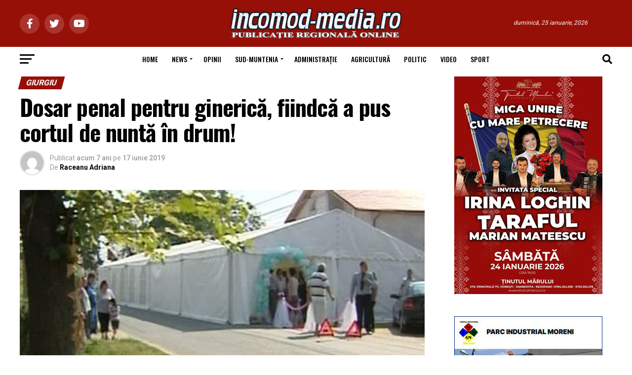

--- FILE ---
content_type: text/html; charset=UTF-8
request_url: https://incomod-media.ro/2019/06/17/dosar-penal-pentru-ginerica-fiindca-a-pus-cortul-de-nunta-in-drum/
body_size: 39280
content:
<!DOCTYPE html>
<html lang="ro-RO">
<head>
<meta charset="UTF-8" >
<meta name="viewport" id="viewport" content="width=device-width, initial-scale=1.0, maximum-scale=5.0, minimum-scale=1.0, user-scalable=yes" />
<link rel="shortcut icon" href="https://incomod-media.ro/ziar/wp-content/uploads/2014/01/favicon.ico" /><link rel="pingback" href="https://incomod-media.ro/xmlrpc.php" />
<meta property="og:type" content="article" />
					<meta property="og:image" content="https://incomod-media.ro/wp-content/uploads/2019/06/nunta-cort.jpeg" />
		<meta name="twitter:image" content="https://incomod-media.ro/wp-content/uploads/2019/06/nunta-cort.jpeg" />
	<meta property="og:url" content="https://incomod-media.ro/2019/06/17/dosar-penal-pentru-ginerica-fiindca-a-pus-cortul-de-nunta-in-drum/" />
<meta property="og:title" content="Dosar penal pentru ginerică, fiindcă a pus cortul de nuntă în drum!" />
<meta property="og:description" content="Luaţi de valul petrecerilor pe care le organizează cu diferite ocazii, românii nu se gândesc deloc la faptul că n-au voie să blocheze circulaţia rutieră. Şi, uite aşa, se aleg cu dosare penale pentru amplasarea corturilor de ceremonie fix în drum. În acest week-end, s-a întâmplat în judeţul Giurgiu. Vinovaţi &#8211; un tânăr de 25 [&hellip;]" />
<meta name="twitter:card" content="summary_large_image">
<meta name="twitter:url" content="https://incomod-media.ro/2019/06/17/dosar-penal-pentru-ginerica-fiindca-a-pus-cortul-de-nunta-in-drum/">
<meta name="twitter:title" content="Dosar penal pentru ginerică, fiindcă a pus cortul de nuntă în drum!">
<meta name="twitter:description" content="Luaţi de valul petrecerilor pe care le organizează cu diferite ocazii, românii nu se gândesc deloc la faptul că n-au voie să blocheze circulaţia rutieră. Şi, uite aşa, se aleg cu dosare penale pentru amplasarea corturilor de ceremonie fix în drum. În acest week-end, s-a întâmplat în judeţul Giurgiu. Vinovaţi &#8211; un tânăr de 25 [&hellip;]">
<title>Dosar penal pentru ginerică, fiindcă a pus cortul de nuntă în drum! &#8211; incomod-media.ro</title>
<meta name='robots' content='max-image-preview:large' />
<link rel='dns-prefetch' href='//www.googletagmanager.com' />
<link rel='dns-prefetch' href='//fonts.googleapis.com' />
<link rel="alternate" type="application/rss+xml" title="incomod-media.ro &raquo; Flux" href="https://incomod-media.ro/feed/" />
<link rel="alternate" type="application/rss+xml" title="incomod-media.ro &raquo; Flux comentarii" href="https://incomod-media.ro/comments/feed/" />
<link rel="alternate" type="application/rss+xml" title="Flux comentarii incomod-media.ro &raquo; Dosar penal pentru ginerică, fiindcă a pus cortul de nuntă în drum!" href="https://incomod-media.ro/2019/06/17/dosar-penal-pentru-ginerica-fiindca-a-pus-cortul-de-nunta-in-drum/feed/" />
<script type="text/javascript">
window._wpemojiSettings = {"baseUrl":"https:\/\/s.w.org\/images\/core\/emoji\/14.0.0\/72x72\/","ext":".png","svgUrl":"https:\/\/s.w.org\/images\/core\/emoji\/14.0.0\/svg\/","svgExt":".svg","source":{"concatemoji":"https:\/\/incomod-media.ro\/wp-includes\/js\/wp-emoji-release.min.js?ver=6.3.7"}};
/*! This file is auto-generated */
!function(i,n){var o,s,e;function c(e){try{var t={supportTests:e,timestamp:(new Date).valueOf()};sessionStorage.setItem(o,JSON.stringify(t))}catch(e){}}function p(e,t,n){e.clearRect(0,0,e.canvas.width,e.canvas.height),e.fillText(t,0,0);var t=new Uint32Array(e.getImageData(0,0,e.canvas.width,e.canvas.height).data),r=(e.clearRect(0,0,e.canvas.width,e.canvas.height),e.fillText(n,0,0),new Uint32Array(e.getImageData(0,0,e.canvas.width,e.canvas.height).data));return t.every(function(e,t){return e===r[t]})}function u(e,t,n){switch(t){case"flag":return n(e,"\ud83c\udff3\ufe0f\u200d\u26a7\ufe0f","\ud83c\udff3\ufe0f\u200b\u26a7\ufe0f")?!1:!n(e,"\ud83c\uddfa\ud83c\uddf3","\ud83c\uddfa\u200b\ud83c\uddf3")&&!n(e,"\ud83c\udff4\udb40\udc67\udb40\udc62\udb40\udc65\udb40\udc6e\udb40\udc67\udb40\udc7f","\ud83c\udff4\u200b\udb40\udc67\u200b\udb40\udc62\u200b\udb40\udc65\u200b\udb40\udc6e\u200b\udb40\udc67\u200b\udb40\udc7f");case"emoji":return!n(e,"\ud83e\udef1\ud83c\udffb\u200d\ud83e\udef2\ud83c\udfff","\ud83e\udef1\ud83c\udffb\u200b\ud83e\udef2\ud83c\udfff")}return!1}function f(e,t,n){var r="undefined"!=typeof WorkerGlobalScope&&self instanceof WorkerGlobalScope?new OffscreenCanvas(300,150):i.createElement("canvas"),a=r.getContext("2d",{willReadFrequently:!0}),o=(a.textBaseline="top",a.font="600 32px Arial",{});return e.forEach(function(e){o[e]=t(a,e,n)}),o}function t(e){var t=i.createElement("script");t.src=e,t.defer=!0,i.head.appendChild(t)}"undefined"!=typeof Promise&&(o="wpEmojiSettingsSupports",s=["flag","emoji"],n.supports={everything:!0,everythingExceptFlag:!0},e=new Promise(function(e){i.addEventListener("DOMContentLoaded",e,{once:!0})}),new Promise(function(t){var n=function(){try{var e=JSON.parse(sessionStorage.getItem(o));if("object"==typeof e&&"number"==typeof e.timestamp&&(new Date).valueOf()<e.timestamp+604800&&"object"==typeof e.supportTests)return e.supportTests}catch(e){}return null}();if(!n){if("undefined"!=typeof Worker&&"undefined"!=typeof OffscreenCanvas&&"undefined"!=typeof URL&&URL.createObjectURL&&"undefined"!=typeof Blob)try{var e="postMessage("+f.toString()+"("+[JSON.stringify(s),u.toString(),p.toString()].join(",")+"));",r=new Blob([e],{type:"text/javascript"}),a=new Worker(URL.createObjectURL(r),{name:"wpTestEmojiSupports"});return void(a.onmessage=function(e){c(n=e.data),a.terminate(),t(n)})}catch(e){}c(n=f(s,u,p))}t(n)}).then(function(e){for(var t in e)n.supports[t]=e[t],n.supports.everything=n.supports.everything&&n.supports[t],"flag"!==t&&(n.supports.everythingExceptFlag=n.supports.everythingExceptFlag&&n.supports[t]);n.supports.everythingExceptFlag=n.supports.everythingExceptFlag&&!n.supports.flag,n.DOMReady=!1,n.readyCallback=function(){n.DOMReady=!0}}).then(function(){return e}).then(function(){var e;n.supports.everything||(n.readyCallback(),(e=n.source||{}).concatemoji?t(e.concatemoji):e.wpemoji&&e.twemoji&&(t(e.twemoji),t(e.wpemoji)))}))}((window,document),window._wpemojiSettings);
</script>
<style type="text/css">
img.wp-smiley,
img.emoji {
	display: inline !important;
	border: none !important;
	box-shadow: none !important;
	height: 1em !important;
	width: 1em !important;
	margin: 0 0.07em !important;
	vertical-align: -0.1em !important;
	background: none !important;
	padding: 0 !important;
}
</style>
	<link rel='stylesheet' id='wp-block-library-css' href='https://incomod-media.ro/wp-includes/css/dist/block-library/style.min.css?ver=6.3.7' type='text/css' media='all' />
<style id='classic-theme-styles-inline-css' type='text/css'>
/*! This file is auto-generated */
.wp-block-button__link{color:#fff;background-color:#32373c;border-radius:9999px;box-shadow:none;text-decoration:none;padding:calc(.667em + 2px) calc(1.333em + 2px);font-size:1.125em}.wp-block-file__button{background:#32373c;color:#fff;text-decoration:none}
</style>
<style id='global-styles-inline-css' type='text/css'>
body{--wp--preset--color--black: #000000;--wp--preset--color--cyan-bluish-gray: #abb8c3;--wp--preset--color--white: #ffffff;--wp--preset--color--pale-pink: #f78da7;--wp--preset--color--vivid-red: #cf2e2e;--wp--preset--color--luminous-vivid-orange: #ff6900;--wp--preset--color--luminous-vivid-amber: #fcb900;--wp--preset--color--light-green-cyan: #7bdcb5;--wp--preset--color--vivid-green-cyan: #00d084;--wp--preset--color--pale-cyan-blue: #8ed1fc;--wp--preset--color--vivid-cyan-blue: #0693e3;--wp--preset--color--vivid-purple: #9b51e0;--wp--preset--gradient--vivid-cyan-blue-to-vivid-purple: linear-gradient(135deg,rgba(6,147,227,1) 0%,rgb(155,81,224) 100%);--wp--preset--gradient--light-green-cyan-to-vivid-green-cyan: linear-gradient(135deg,rgb(122,220,180) 0%,rgb(0,208,130) 100%);--wp--preset--gradient--luminous-vivid-amber-to-luminous-vivid-orange: linear-gradient(135deg,rgba(252,185,0,1) 0%,rgba(255,105,0,1) 100%);--wp--preset--gradient--luminous-vivid-orange-to-vivid-red: linear-gradient(135deg,rgba(255,105,0,1) 0%,rgb(207,46,46) 100%);--wp--preset--gradient--very-light-gray-to-cyan-bluish-gray: linear-gradient(135deg,rgb(238,238,238) 0%,rgb(169,184,195) 100%);--wp--preset--gradient--cool-to-warm-spectrum: linear-gradient(135deg,rgb(74,234,220) 0%,rgb(151,120,209) 20%,rgb(207,42,186) 40%,rgb(238,44,130) 60%,rgb(251,105,98) 80%,rgb(254,248,76) 100%);--wp--preset--gradient--blush-light-purple: linear-gradient(135deg,rgb(255,206,236) 0%,rgb(152,150,240) 100%);--wp--preset--gradient--blush-bordeaux: linear-gradient(135deg,rgb(254,205,165) 0%,rgb(254,45,45) 50%,rgb(107,0,62) 100%);--wp--preset--gradient--luminous-dusk: linear-gradient(135deg,rgb(255,203,112) 0%,rgb(199,81,192) 50%,rgb(65,88,208) 100%);--wp--preset--gradient--pale-ocean: linear-gradient(135deg,rgb(255,245,203) 0%,rgb(182,227,212) 50%,rgb(51,167,181) 100%);--wp--preset--gradient--electric-grass: linear-gradient(135deg,rgb(202,248,128) 0%,rgb(113,206,126) 100%);--wp--preset--gradient--midnight: linear-gradient(135deg,rgb(2,3,129) 0%,rgb(40,116,252) 100%);--wp--preset--font-size--small: 13px;--wp--preset--font-size--medium: 20px;--wp--preset--font-size--large: 36px;--wp--preset--font-size--x-large: 42px;--wp--preset--spacing--20: 0.44rem;--wp--preset--spacing--30: 0.67rem;--wp--preset--spacing--40: 1rem;--wp--preset--spacing--50: 1.5rem;--wp--preset--spacing--60: 2.25rem;--wp--preset--spacing--70: 3.38rem;--wp--preset--spacing--80: 5.06rem;--wp--preset--shadow--natural: 6px 6px 9px rgba(0, 0, 0, 0.2);--wp--preset--shadow--deep: 12px 12px 50px rgba(0, 0, 0, 0.4);--wp--preset--shadow--sharp: 6px 6px 0px rgba(0, 0, 0, 0.2);--wp--preset--shadow--outlined: 6px 6px 0px -3px rgba(255, 255, 255, 1), 6px 6px rgba(0, 0, 0, 1);--wp--preset--shadow--crisp: 6px 6px 0px rgba(0, 0, 0, 1);}:where(.is-layout-flex){gap: 0.5em;}:where(.is-layout-grid){gap: 0.5em;}body .is-layout-flow > .alignleft{float: left;margin-inline-start: 0;margin-inline-end: 2em;}body .is-layout-flow > .alignright{float: right;margin-inline-start: 2em;margin-inline-end: 0;}body .is-layout-flow > .aligncenter{margin-left: auto !important;margin-right: auto !important;}body .is-layout-constrained > .alignleft{float: left;margin-inline-start: 0;margin-inline-end: 2em;}body .is-layout-constrained > .alignright{float: right;margin-inline-start: 2em;margin-inline-end: 0;}body .is-layout-constrained > .aligncenter{margin-left: auto !important;margin-right: auto !important;}body .is-layout-constrained > :where(:not(.alignleft):not(.alignright):not(.alignfull)){max-width: var(--wp--style--global--content-size);margin-left: auto !important;margin-right: auto !important;}body .is-layout-constrained > .alignwide{max-width: var(--wp--style--global--wide-size);}body .is-layout-flex{display: flex;}body .is-layout-flex{flex-wrap: wrap;align-items: center;}body .is-layout-flex > *{margin: 0;}body .is-layout-grid{display: grid;}body .is-layout-grid > *{margin: 0;}:where(.wp-block-columns.is-layout-flex){gap: 2em;}:where(.wp-block-columns.is-layout-grid){gap: 2em;}:where(.wp-block-post-template.is-layout-flex){gap: 1.25em;}:where(.wp-block-post-template.is-layout-grid){gap: 1.25em;}.has-black-color{color: var(--wp--preset--color--black) !important;}.has-cyan-bluish-gray-color{color: var(--wp--preset--color--cyan-bluish-gray) !important;}.has-white-color{color: var(--wp--preset--color--white) !important;}.has-pale-pink-color{color: var(--wp--preset--color--pale-pink) !important;}.has-vivid-red-color{color: var(--wp--preset--color--vivid-red) !important;}.has-luminous-vivid-orange-color{color: var(--wp--preset--color--luminous-vivid-orange) !important;}.has-luminous-vivid-amber-color{color: var(--wp--preset--color--luminous-vivid-amber) !important;}.has-light-green-cyan-color{color: var(--wp--preset--color--light-green-cyan) !important;}.has-vivid-green-cyan-color{color: var(--wp--preset--color--vivid-green-cyan) !important;}.has-pale-cyan-blue-color{color: var(--wp--preset--color--pale-cyan-blue) !important;}.has-vivid-cyan-blue-color{color: var(--wp--preset--color--vivid-cyan-blue) !important;}.has-vivid-purple-color{color: var(--wp--preset--color--vivid-purple) !important;}.has-black-background-color{background-color: var(--wp--preset--color--black) !important;}.has-cyan-bluish-gray-background-color{background-color: var(--wp--preset--color--cyan-bluish-gray) !important;}.has-white-background-color{background-color: var(--wp--preset--color--white) !important;}.has-pale-pink-background-color{background-color: var(--wp--preset--color--pale-pink) !important;}.has-vivid-red-background-color{background-color: var(--wp--preset--color--vivid-red) !important;}.has-luminous-vivid-orange-background-color{background-color: var(--wp--preset--color--luminous-vivid-orange) !important;}.has-luminous-vivid-amber-background-color{background-color: var(--wp--preset--color--luminous-vivid-amber) !important;}.has-light-green-cyan-background-color{background-color: var(--wp--preset--color--light-green-cyan) !important;}.has-vivid-green-cyan-background-color{background-color: var(--wp--preset--color--vivid-green-cyan) !important;}.has-pale-cyan-blue-background-color{background-color: var(--wp--preset--color--pale-cyan-blue) !important;}.has-vivid-cyan-blue-background-color{background-color: var(--wp--preset--color--vivid-cyan-blue) !important;}.has-vivid-purple-background-color{background-color: var(--wp--preset--color--vivid-purple) !important;}.has-black-border-color{border-color: var(--wp--preset--color--black) !important;}.has-cyan-bluish-gray-border-color{border-color: var(--wp--preset--color--cyan-bluish-gray) !important;}.has-white-border-color{border-color: var(--wp--preset--color--white) !important;}.has-pale-pink-border-color{border-color: var(--wp--preset--color--pale-pink) !important;}.has-vivid-red-border-color{border-color: var(--wp--preset--color--vivid-red) !important;}.has-luminous-vivid-orange-border-color{border-color: var(--wp--preset--color--luminous-vivid-orange) !important;}.has-luminous-vivid-amber-border-color{border-color: var(--wp--preset--color--luminous-vivid-amber) !important;}.has-light-green-cyan-border-color{border-color: var(--wp--preset--color--light-green-cyan) !important;}.has-vivid-green-cyan-border-color{border-color: var(--wp--preset--color--vivid-green-cyan) !important;}.has-pale-cyan-blue-border-color{border-color: var(--wp--preset--color--pale-cyan-blue) !important;}.has-vivid-cyan-blue-border-color{border-color: var(--wp--preset--color--vivid-cyan-blue) !important;}.has-vivid-purple-border-color{border-color: var(--wp--preset--color--vivid-purple) !important;}.has-vivid-cyan-blue-to-vivid-purple-gradient-background{background: var(--wp--preset--gradient--vivid-cyan-blue-to-vivid-purple) !important;}.has-light-green-cyan-to-vivid-green-cyan-gradient-background{background: var(--wp--preset--gradient--light-green-cyan-to-vivid-green-cyan) !important;}.has-luminous-vivid-amber-to-luminous-vivid-orange-gradient-background{background: var(--wp--preset--gradient--luminous-vivid-amber-to-luminous-vivid-orange) !important;}.has-luminous-vivid-orange-to-vivid-red-gradient-background{background: var(--wp--preset--gradient--luminous-vivid-orange-to-vivid-red) !important;}.has-very-light-gray-to-cyan-bluish-gray-gradient-background{background: var(--wp--preset--gradient--very-light-gray-to-cyan-bluish-gray) !important;}.has-cool-to-warm-spectrum-gradient-background{background: var(--wp--preset--gradient--cool-to-warm-spectrum) !important;}.has-blush-light-purple-gradient-background{background: var(--wp--preset--gradient--blush-light-purple) !important;}.has-blush-bordeaux-gradient-background{background: var(--wp--preset--gradient--blush-bordeaux) !important;}.has-luminous-dusk-gradient-background{background: var(--wp--preset--gradient--luminous-dusk) !important;}.has-pale-ocean-gradient-background{background: var(--wp--preset--gradient--pale-ocean) !important;}.has-electric-grass-gradient-background{background: var(--wp--preset--gradient--electric-grass) !important;}.has-midnight-gradient-background{background: var(--wp--preset--gradient--midnight) !important;}.has-small-font-size{font-size: var(--wp--preset--font-size--small) !important;}.has-medium-font-size{font-size: var(--wp--preset--font-size--medium) !important;}.has-large-font-size{font-size: var(--wp--preset--font-size--large) !important;}.has-x-large-font-size{font-size: var(--wp--preset--font-size--x-large) !important;}
.wp-block-navigation a:where(:not(.wp-element-button)){color: inherit;}
:where(.wp-block-post-template.is-layout-flex){gap: 1.25em;}:where(.wp-block-post-template.is-layout-grid){gap: 1.25em;}
:where(.wp-block-columns.is-layout-flex){gap: 2em;}:where(.wp-block-columns.is-layout-grid){gap: 2em;}
.wp-block-pullquote{font-size: 1.5em;line-height: 1.6;}
</style>
<link rel='stylesheet' id='contact-form-7-css' href='https://incomod-media.ro/wp-content/plugins/contact-form-7/includes/css/styles.css?ver=5.8.7' type='text/css' media='all' />
<link rel='stylesheet' id='mvp-custom-style-css' href='https://incomod-media.ro/wp-content/themes/zox-news/style.css?ver=6.3.7' type='text/css' media='all' />
<style id='mvp-custom-style-inline-css' type='text/css'>


#mvp-wallpaper {
	background: url() no-repeat 50% 0;
	}

#mvp-foot-copy a {
	color: #971008;
	}

#mvp-content-main p a,
#mvp-content-main ul a,
#mvp-content-main ol a,
.mvp-post-add-main p a,
.mvp-post-add-main ul a,
.mvp-post-add-main ol a {
	box-shadow: inset 0 -4px 0 #971008;
	}

#mvp-content-main p a:hover,
#mvp-content-main ul a:hover,
#mvp-content-main ol a:hover,
.mvp-post-add-main p a:hover,
.mvp-post-add-main ul a:hover,
.mvp-post-add-main ol a:hover {
	background: #971008;
	}

a,
a:visited,
.post-info-name a,
.woocommerce .woocommerce-breadcrumb a {
	color: #971008;
	}

#mvp-side-wrap a:hover {
	color: #971008;
	}

.mvp-fly-top:hover,
.mvp-vid-box-wrap,
ul.mvp-soc-mob-list li.mvp-soc-mob-com {
	background: #971008;
	}

nav.mvp-fly-nav-menu ul li.menu-item-has-children:after,
.mvp-feat1-left-wrap span.mvp-cd-cat,
.mvp-widget-feat1-top-story span.mvp-cd-cat,
.mvp-widget-feat2-left-cont span.mvp-cd-cat,
.mvp-widget-dark-feat span.mvp-cd-cat,
.mvp-widget-dark-sub span.mvp-cd-cat,
.mvp-vid-wide-text span.mvp-cd-cat,
.mvp-feat2-top-text span.mvp-cd-cat,
.mvp-feat3-main-story span.mvp-cd-cat,
.mvp-feat3-sub-text span.mvp-cd-cat,
.mvp-feat4-main-text span.mvp-cd-cat,
.woocommerce-message:before,
.woocommerce-info:before,
.woocommerce-message:before {
	color: #971008;
	}

#searchform input,
.mvp-authors-name {
	border-bottom: 1px solid #971008;
	}

.mvp-fly-top:hover {
	border-top: 1px solid #971008;
	border-left: 1px solid #971008;
	border-bottom: 1px solid #971008;
	}

.woocommerce .widget_price_filter .ui-slider .ui-slider-handle,
.woocommerce #respond input#submit.alt,
.woocommerce a.button.alt,
.woocommerce button.button.alt,
.woocommerce input.button.alt,
.woocommerce #respond input#submit.alt:hover,
.woocommerce a.button.alt:hover,
.woocommerce button.button.alt:hover,
.woocommerce input.button.alt:hover {
	background-color: #971008;
	}

.woocommerce-error,
.woocommerce-info,
.woocommerce-message {
	border-top-color: #971008;
	}

ul.mvp-feat1-list-buts li.active span.mvp-feat1-list-but,
span.mvp-widget-home-title,
span.mvp-post-cat,
span.mvp-feat1-pop-head {
	background: #971008;
	}

.woocommerce span.onsale {
	background-color: #971008;
	}

.mvp-widget-feat2-side-more-but,
.woocommerce .star-rating span:before,
span.mvp-prev-next-label,
.mvp-cat-date-wrap .sticky {
	color: #971008 !important;
	}

#mvp-main-nav-top,
#mvp-fly-wrap,
.mvp-soc-mob-right,
#mvp-main-nav-small-cont {
	background: #971008;
	}

#mvp-main-nav-small .mvp-fly-but-wrap span,
#mvp-main-nav-small .mvp-search-but-wrap span,
.mvp-nav-top-left .mvp-fly-but-wrap span,
#mvp-fly-wrap .mvp-fly-but-wrap span {
	background: #c7c7c7;
	}

.mvp-nav-top-right .mvp-nav-search-but,
span.mvp-fly-soc-head,
.mvp-soc-mob-right i,
#mvp-main-nav-small span.mvp-nav-search-but,
#mvp-main-nav-small .mvp-nav-menu ul li a  {
	color: #c7c7c7;
	}

#mvp-main-nav-small .mvp-nav-menu ul li.menu-item-has-children a:after {
	border-color: #c7c7c7 transparent transparent transparent;
	}

#mvp-nav-top-wrap span.mvp-nav-search-but:hover,
#mvp-main-nav-small span.mvp-nav-search-but:hover {
	color: #971008;
	}

#mvp-nav-top-wrap .mvp-fly-but-wrap:hover span,
#mvp-main-nav-small .mvp-fly-but-wrap:hover span,
span.mvp-woo-cart-num:hover {
	background: #971008;
	}

#mvp-main-nav-bot-cont {
	background: #ffffff;
	}

#mvp-nav-bot-wrap .mvp-fly-but-wrap span,
#mvp-nav-bot-wrap .mvp-search-but-wrap span {
	background: #000000;
	}

#mvp-nav-bot-wrap span.mvp-nav-search-but,
#mvp-nav-bot-wrap .mvp-nav-menu ul li a {
	color: #000000;
	}

#mvp-nav-bot-wrap .mvp-nav-menu ul li.menu-item-has-children a:after {
	border-color: #000000 transparent transparent transparent;
	}

.mvp-nav-menu ul li:hover a {
	border-bottom: 5px solid #971008;
	}

#mvp-nav-bot-wrap .mvp-fly-but-wrap:hover span {
	background: #971008;
	}

#mvp-nav-bot-wrap span.mvp-nav-search-but:hover {
	color: #971008;
	}

body,
.mvp-feat1-feat-text p,
.mvp-feat2-top-text p,
.mvp-feat3-main-text p,
.mvp-feat3-sub-text p,
#searchform input,
.mvp-author-info-text,
span.mvp-post-excerpt,
.mvp-nav-menu ul li ul.sub-menu li a,
nav.mvp-fly-nav-menu ul li a,
.mvp-ad-label,
span.mvp-feat-caption,
.mvp-post-tags a,
.mvp-post-tags a:visited,
span.mvp-author-box-name a,
#mvp-author-box-text p,
.mvp-post-gallery-text p,
ul.mvp-soc-mob-list li span,
#comments,
h3#reply-title,
h2.comments,
#mvp-foot-copy p,
span.mvp-fly-soc-head,
.mvp-post-tags-header,
span.mvp-prev-next-label,
span.mvp-post-add-link-but,
#mvp-comments-button a,
#mvp-comments-button span.mvp-comment-but-text,
.woocommerce ul.product_list_widget span.product-title,
.woocommerce ul.product_list_widget li a,
.woocommerce #reviews #comments ol.commentlist li .comment-text p.meta,
.woocommerce div.product p.price,
.woocommerce div.product p.price ins,
.woocommerce div.product p.price del,
.woocommerce ul.products li.product .price del,
.woocommerce ul.products li.product .price ins,
.woocommerce ul.products li.product .price,
.woocommerce #respond input#submit,
.woocommerce a.button,
.woocommerce button.button,
.woocommerce input.button,
.woocommerce .widget_price_filter .price_slider_amount .button,
.woocommerce span.onsale,
.woocommerce-review-link,
#woo-content p.woocommerce-result-count,
.woocommerce div.product .woocommerce-tabs ul.tabs li a,
a.mvp-inf-more-but,
span.mvp-cont-read-but,
span.mvp-cd-cat,
span.mvp-cd-date,
.mvp-feat4-main-text p,
span.mvp-woo-cart-num,
span.mvp-widget-home-title2,
.wp-caption,
#mvp-content-main p.wp-caption-text,
.gallery-caption,
.mvp-post-add-main p.wp-caption-text,
#bbpress-forums,
#bbpress-forums p,
.protected-post-form input,
#mvp-feat6-text p {
	font-family: 'Roboto', sans-serif;
	font-display: swap;
	}

.mvp-blog-story-text p,
span.mvp-author-page-desc,
#mvp-404 p,
.mvp-widget-feat1-bot-text p,
.mvp-widget-feat2-left-text p,
.mvp-flex-story-text p,
.mvp-search-text p,
#mvp-content-main p,
.mvp-post-add-main p,
#mvp-content-main ul li,
#mvp-content-main ol li,
.rwp-summary,
.rwp-u-review__comment,
.mvp-feat5-mid-main-text p,
.mvp-feat5-small-main-text p,
#mvp-content-main .wp-block-button__link,
.wp-block-audio figcaption,
.wp-block-video figcaption,
.wp-block-embed figcaption,
.wp-block-verse pre,
pre.wp-block-verse {
	font-family: 'PT Serif', sans-serif;
	font-display: swap;
	}

.mvp-nav-menu ul li a,
#mvp-foot-menu ul li a {
	font-family: 'Oswald', sans-serif;
	font-display: swap;
	}


.mvp-feat1-sub-text h2,
.mvp-feat1-pop-text h2,
.mvp-feat1-list-text h2,
.mvp-widget-feat1-top-text h2,
.mvp-widget-feat1-bot-text h2,
.mvp-widget-dark-feat-text h2,
.mvp-widget-dark-sub-text h2,
.mvp-widget-feat2-left-text h2,
.mvp-widget-feat2-right-text h2,
.mvp-blog-story-text h2,
.mvp-flex-story-text h2,
.mvp-vid-wide-more-text p,
.mvp-prev-next-text p,
.mvp-related-text,
.mvp-post-more-text p,
h2.mvp-authors-latest a,
.mvp-feat2-bot-text h2,
.mvp-feat3-sub-text h2,
.mvp-feat3-main-text h2,
.mvp-feat4-main-text h2,
.mvp-feat5-text h2,
.mvp-feat5-mid-main-text h2,
.mvp-feat5-small-main-text h2,
.mvp-feat5-mid-sub-text h2,
#mvp-feat6-text h2,
.alp-related-posts-wrapper .alp-related-post .post-title {
	font-family: 'Oswald', sans-serif;
	font-display: swap;
	}

.mvp-feat2-top-text h2,
.mvp-feat1-feat-text h2,
h1.mvp-post-title,
h1.mvp-post-title-wide,
.mvp-drop-nav-title h4,
#mvp-content-main blockquote p,
.mvp-post-add-main blockquote p,
#mvp-content-main p.has-large-font-size,
#mvp-404 h1,
#woo-content h1.page-title,
.woocommerce div.product .product_title,
.woocommerce ul.products li.product h3,
.alp-related-posts .current .post-title {
	font-family: 'Oswald', sans-serif;
	font-display: swap;
	}

span.mvp-feat1-pop-head,
.mvp-feat1-pop-text:before,
span.mvp-feat1-list-but,
span.mvp-widget-home-title,
.mvp-widget-feat2-side-more,
span.mvp-post-cat,
span.mvp-page-head,
h1.mvp-author-top-head,
.mvp-authors-name,
#mvp-content-main h1,
#mvp-content-main h2,
#mvp-content-main h3,
#mvp-content-main h4,
#mvp-content-main h5,
#mvp-content-main h6,
.woocommerce .related h2,
.woocommerce div.product .woocommerce-tabs .panel h2,
.woocommerce div.product .product_title,
.mvp-feat5-side-list .mvp-feat1-list-img:after {
	font-family: 'Roboto', sans-serif;
	font-display: swap;
	}

	

	.mvp-nav-links {
		display: none;
		}
		

	@media screen and (max-width: 479px) {
		.single #mvp-content-body-top {
			max-height: 400px;
			}
		.single .mvp-cont-read-but-wrap {
			display: inline;
			}
		}
		

	.alp-advert {
		display: none;
	}
	.alp-related-posts-wrapper .alp-related-posts .current {
		margin: 0 0 10px;
	}
		

 	nav.mvp-fly-nav-menu ul li.menu-item-has-children:after, .mvp-feat1-left-wrap span.mvp-cd-cat, .mvp-widget-feat1-top-story span.mvp-cd-cat, .mvp-widget-feat2-left-cont span.mvp-cd-cat, .mvp-widget-dark-feat span.mvp-cd-cat, .mvp-widget-dark-sub span.mvp-cd-cat, .mvp-vid-wide-text span.mvp-cd-cat, .mvp-feat2-top-text span.mvp-cd-cat, .mvp-feat3-main-story span.mvp-cd-cat, .mvp-feat3-sub-text span.mvp-cd-cat, .mvp-feat4-main-text span.mvp-cd-cat, .woocommerce-message:before, .woocommerce-info:before, .woocommerce-message:before {
    color: #ffffff;
}
		
</style>
<link rel='stylesheet' id='mvp-reset-css' href='https://incomod-media.ro/wp-content/themes/zox-news/css/reset.css?ver=6.3.7' type='text/css' media='all' />
<link rel='stylesheet' id='fontawesome-css' href='https://incomod-media.ro/wp-content/themes/zox-news/font-awesome/css/all.css?ver=6.3.7' type='text/css' media='all' />
<link rel='stylesheet' id='mvp-fonts-css' href='//fonts.googleapis.com/css?family=Roboto%3A300%2C400%2C700%2C900%7COswald%3A400%2C700%7CAdvent+Pro%3A700%7COpen+Sans%3A700%7CAnton%3A400Oswald%3A100%2C200%2C300%2C400%2C500%2C600%2C700%2C800%2C900%7COswald%3A100%2C200%2C300%2C400%2C500%2C600%2C700%2C800%2C900%7CRoboto%3A100%2C200%2C300%2C400%2C500%2C600%2C700%2C800%2C900%7CRoboto%3A100%2C200%2C300%2C400%2C500%2C600%2C700%2C800%2C900%7CPT+Serif%3A100%2C200%2C300%2C400%2C500%2C600%2C700%2C800%2C900%7COswald%3A100%2C200%2C300%2C400%2C500%2C600%2C700%2C800%2C900%26subset%3Dlatin%2Clatin-ext%2Ccyrillic%2Ccyrillic-ext%2Cgreek-ext%2Cgreek%2Cvietnamese%26display%3Dswap' type='text/css' media='all' />
<link rel='stylesheet' id='mvp-media-queries-css' href='https://incomod-media.ro/wp-content/themes/zox-news/css/media-queries.css?ver=6.3.7' type='text/css' media='all' />
<script type='text/javascript' src='https://incomod-media.ro/wp-includes/js/jquery/jquery.min.js?ver=3.7.0' id='jquery-core-js'></script>
<script type='text/javascript' src='https://incomod-media.ro/wp-includes/js/jquery/jquery-migrate.min.js?ver=3.4.1' id='jquery-migrate-js'></script>

<!-- Google Analytics snippet added by Site Kit -->
<script type='text/javascript' src='https://www.googletagmanager.com/gtag/js?id=GT-WKGV4ZN' id='google_gtagjs-js' async></script>
<script id="google_gtagjs-js-after" type="text/javascript">
window.dataLayer = window.dataLayer || [];function gtag(){dataLayer.push(arguments);}
gtag('set', 'linker', {"domains":["incomod-media.ro"]} );
gtag("js", new Date());
gtag("set", "developer_id.dZTNiMT", true);
gtag("config", "GT-WKGV4ZN");
</script>

<!-- End Google Analytics snippet added by Site Kit -->
<link rel="https://api.w.org/" href="https://incomod-media.ro/wp-json/" /><link rel="alternate" type="application/json" href="https://incomod-media.ro/wp-json/wp/v2/posts/98166" /><link rel="EditURI" type="application/rsd+xml" title="RSD" href="https://incomod-media.ro/xmlrpc.php?rsd" />
<meta name="generator" content="WordPress 6.3.7" />
<link rel="canonical" href="https://incomod-media.ro/2019/06/17/dosar-penal-pentru-ginerica-fiindca-a-pus-cortul-de-nunta-in-drum/" />
<link rel='shortlink' href='https://incomod-media.ro/?p=98166' />
<link rel="alternate" type="application/json+oembed" href="https://incomod-media.ro/wp-json/oembed/1.0/embed?url=https%3A%2F%2Fincomod-media.ro%2F2019%2F06%2F17%2Fdosar-penal-pentru-ginerica-fiindca-a-pus-cortul-de-nunta-in-drum%2F" />
<link rel="alternate" type="text/xml+oembed" href="https://incomod-media.ro/wp-json/oembed/1.0/embed?url=https%3A%2F%2Fincomod-media.ro%2F2019%2F06%2F17%2Fdosar-penal-pentru-ginerica-fiindca-a-pus-cortul-de-nunta-in-drum%2F&#038;format=xml" />
<meta name="generator" content="Site Kit by Google 1.120.0" /><style type="text/css">.recentcomments a{display:inline !important;padding:0 !important;margin:0 !important;}</style>	
</head>
<body class="post-template-default single single-post postid-98166 single-format-standard wp-embed-responsive">
	<div id="mvp-fly-wrap">
	<div id="mvp-fly-menu-top" class="left relative">
		<div class="mvp-fly-top-out left relative">
			<div class="mvp-fly-top-in">
				<div id="mvp-fly-logo" class="left relative">
											<a href="https://incomod-media.ro/"><img src="https://incomod-media.ro/wp-content/uploads/2018/02/Incomod-Media-Publictie-Regionala-Online10.png" alt="incomod-media.ro" data-rjs="2" /></a>
									</div><!--mvp-fly-logo-->
			</div><!--mvp-fly-top-in-->
			<div class="mvp-fly-but-wrap mvp-fly-but-menu mvp-fly-but-click">
				<span></span>
				<span></span>
				<span></span>
				<span></span>
			</div><!--mvp-fly-but-wrap-->
		</div><!--mvp-fly-top-out-->
	</div><!--mvp-fly-menu-top-->
	<div id="mvp-fly-menu-wrap">
		<nav class="mvp-fly-nav-menu left relative">
			<div class="menu-main-container"><ul id="menu-main" class="menu"><li id="menu-item-82063" class="menu-item menu-item-type-custom menu-item-object-custom menu-item-home menu-item-82063"><a href="https://incomod-media.ro/">HOME</a></li>
<li id="menu-item-82056" class="menu-item menu-item-type-custom menu-item-object-custom menu-item-has-children menu-item-82056"><a href="#">News</a>
<ul class="sub-menu">
	<li id="menu-item-82057" class="menu-item menu-item-type-taxonomy menu-item-object-category menu-item-82057"><a href="https://incomod-media.ro/category/actualitate-1/">ACTUALITATE</a></li>
	<li id="menu-item-82060" class="menu-item menu-item-type-taxonomy menu-item-object-category current-post-ancestor current-menu-parent current-post-parent menu-item-82060"><a href="https://incomod-media.ro/category/social/">SOCIAL</a></li>
	<li id="menu-item-82059" class="menu-item menu-item-type-taxonomy menu-item-object-category menu-item-82059"><a href="https://incomod-media.ro/category/info-util/">INFO UTIL</a></li>
	<li id="menu-item-82266" class="menu-item menu-item-type-taxonomy menu-item-object-category menu-item-82266"><a href="https://incomod-media.ro/category/invatamant/">ÎNVĂŢĂMÂNT</a></li>
	<li id="menu-item-82265" class="menu-item menu-item-type-taxonomy menu-item-object-category menu-item-82265"><a href="https://incomod-media.ro/category/economie-2/">ECONOMIE</a></li>
	<li id="menu-item-82267" class="menu-item menu-item-type-taxonomy menu-item-object-category menu-item-82267"><a href="https://incomod-media.ro/category/cultura-2/">RELIGIE-CULTURĂ</a></li>
	<li id="menu-item-82269" class="menu-item menu-item-type-taxonomy menu-item-object-category menu-item-82269"><a href="https://incomod-media.ro/category/sanatate/">SĂNĂTATE</a></li>
	<li id="menu-item-82051" class="menu-item menu-item-type-taxonomy menu-item-object-category menu-item-82051"><a href="https://incomod-media.ro/category/reportaj/">REPORTAJ</a></li>
	<li id="menu-item-82270" class="menu-item menu-item-type-taxonomy menu-item-object-category menu-item-82270"><a href="https://incomod-media.ro/category/timp-liber/">TIMP LIBER</a></li>
	<li id="menu-item-82058" class="menu-item menu-item-type-taxonomy menu-item-object-category menu-item-82058"><a href="https://incomod-media.ro/category/fix-la-tinta/">FIX LA ŢINTĂ</a></li>
	<li id="menu-item-82260" class="menu-item menu-item-type-taxonomy menu-item-object-category menu-item-82260"><a href="https://incomod-media.ro/category/dezvaluiri/">DEZVĂLUIRI</a></li>
	<li id="menu-item-82272" class="menu-item menu-item-type-taxonomy menu-item-object-category menu-item-82272"><a href="https://incomod-media.ro/category/alegeri/">ALEGERI</a></li>
	<li id="menu-item-82271" class="menu-item menu-item-type-taxonomy menu-item-object-category menu-item-82271"><a href="https://incomod-media.ro/category/uniunea-europeana-2/">UNIUNEA EUROPEANĂ</a></li>
	<li id="menu-item-82268" class="menu-item menu-item-type-taxonomy menu-item-object-category menu-item-82268"><a href="https://incomod-media.ro/category/romani-in-lume/">ROMANI IN LUME</a></li>
	<li id="menu-item-82273" class="menu-item menu-item-type-taxonomy menu-item-object-category menu-item-82273"><a href="https://incomod-media.ro/category/gal/">GAL</a></li>
	<li id="menu-item-82264" class="menu-item menu-item-type-taxonomy menu-item-object-category menu-item-82264"><a href="https://incomod-media.ro/category/anunturi/">ANUNŢURI</a></li>
</ul>
</li>
<li id="menu-item-82049" class="menu-item menu-item-type-taxonomy menu-item-object-category menu-item-82049"><a href="https://incomod-media.ro/category/editorial-opinii/">OPINII</a></li>
<li id="menu-item-158216" class="menu-item menu-item-type-custom menu-item-object-custom menu-item-has-children menu-item-158216"><a href="#">Sud-Muntenia</a>
<ul class="sub-menu">
	<li id="menu-item-82078" class="menu-item menu-item-type-taxonomy menu-item-object-category menu-item-82078"><a href="https://incomod-media.ro/category/sud-muntenia/arges-sud-muntenia/">Argeș</a></li>
	<li id="menu-item-82079" class="menu-item menu-item-type-taxonomy menu-item-object-category menu-item-82079"><a href="https://incomod-media.ro/category/sud-muntenia/calarasi-sud-muntenia/">Călăraşi</a></li>
	<li id="menu-item-82080" class="menu-item menu-item-type-taxonomy menu-item-object-category menu-item-82080"><a href="https://incomod-media.ro/category/sud-muntenia/dambovita/">Dâmboviţa</a></li>
	<li id="menu-item-82081" class="menu-item menu-item-type-taxonomy menu-item-object-category current-post-ancestor current-menu-parent current-post-parent menu-item-82081"><a href="https://incomod-media.ro/category/sud-muntenia/giurgiu-sud-muntenia/">Giurgiu</a></li>
	<li id="menu-item-82082" class="menu-item menu-item-type-taxonomy menu-item-object-category menu-item-82082"><a href="https://incomod-media.ro/category/sud-muntenia/ialomita-sud-muntenia/">Ialomiţa</a></li>
	<li id="menu-item-82083" class="menu-item menu-item-type-taxonomy menu-item-object-category menu-item-82083"><a href="https://incomod-media.ro/category/sud-muntenia/prahova-sud-muntenia/">Prahova</a></li>
	<li id="menu-item-82084" class="menu-item menu-item-type-taxonomy menu-item-object-category menu-item-82084"><a href="https://incomod-media.ro/category/sud-muntenia/teleorman-sud-muntenia/">Teleorman</a></li>
</ul>
</li>
<li id="menu-item-82047" class="menu-item menu-item-type-taxonomy menu-item-object-category menu-item-82047"><a href="https://incomod-media.ro/category/administratie/">ADMINISTRAŢIE</a></li>
<li id="menu-item-82048" class="menu-item menu-item-type-taxonomy menu-item-object-category menu-item-82048"><a href="https://incomod-media.ro/category/agricultura-2/">AGRICULTURĂ</a></li>
<li id="menu-item-82050" class="menu-item menu-item-type-taxonomy menu-item-object-category menu-item-82050"><a href="https://incomod-media.ro/category/politic/">POLITIC</a></li>
<li id="menu-item-82274" class="menu-item menu-item-type-taxonomy menu-item-object-category menu-item-82274"><a href="https://incomod-media.ro/category/video/">VIDEO</a></li>
<li id="menu-item-82061" class="menu-item menu-item-type-taxonomy menu-item-object-category menu-item-82061"><a href="https://incomod-media.ro/category/sport/">SPORT</a></li>
</ul></div>		</nav>
	</div><!--mvp-fly-menu-wrap-->
	<div id="mvp-fly-soc-wrap">
		<span class="mvp-fly-soc-head">Connect with us</span>
		<ul class="mvp-fly-soc-list left relative">
							<li><a href="https://www.facebook.com/ziarulincomod.ro/" target="_blank" class="fab fa-facebook-f"></a></li>
										<li><a href="https://twitter.com/incomodul" target="_blank" class="fab fa-twitter"></a></li>
																			<li><a href="https://www.youtube.com/channel/UCsrq40INHRfXtZbAAE5mmhA?view_as=subscriber" target="_blank" class="fab fa-youtube"></a></li>
											</ul>
	</div><!--mvp-fly-soc-wrap-->
</div><!--mvp-fly-wrap-->	<div id="mvp-site" class="left relative">
		<div id="mvp-search-wrap">
			<div id="mvp-search-box">
				<form method="get" id="searchform" action="https://incomod-media.ro/">
	<input type="text" name="s" id="s" value="Search" onfocus='if (this.value == "Search") { this.value = ""; }' onblur='if (this.value == "") { this.value = "Search"; }' />
	<input type="hidden" id="searchsubmit" value="Search" />
</form>			</div><!--mvp-search-box-->
			<div class="mvp-search-but-wrap mvp-search-click">
				<span></span>
				<span></span>
			</div><!--mvp-search-but-wrap-->
		</div><!--mvp-search-wrap-->
				<div id="mvp-site-wall" class="left relative">
						<div id="mvp-site-main" class="left relative">
			<header id="mvp-main-head-wrap" class="left relative">
									<nav id="mvp-main-nav-wrap" class="left relative">
						<div id="mvp-main-nav-top" class="left relative">
							<div class="mvp-main-box">
								<div id="mvp-nav-top-wrap" class="left relative">
									<div class="mvp-nav-top-right-out left relative">
										<div class="mvp-nav-top-right-in">
											<div class="mvp-nav-top-cont left relative">
												<div class="mvp-nav-top-left-out relative">
													<div class="mvp-nav-top-left">
														<div class="mvp-nav-soc-wrap">
																															<a href="https://www.facebook.com/ziarulincomod.ro/" target="_blank"><span class="mvp-nav-soc-but fab fa-facebook-f"></span></a>
																																														<a href="https://twitter.com/incomodul" target="_blank"><span class="mvp-nav-soc-but fab fa-twitter"></span></a>
																																																													<a href="https://www.youtube.com/channel/UCsrq40INHRfXtZbAAE5mmhA?view_as=subscriber" target="_blank"><span class="mvp-nav-soc-but fab fa-youtube"></span></a>
																													</div><!--mvp-nav-soc-wrap-->
														<div class="mvp-fly-but-wrap mvp-fly-but-click left relative">
															<span></span>
															<span></span>
															<span></span>
															<span></span>
														</div><!--mvp-fly-but-wrap-->
													</div><!--mvp-nav-top-left-->
													<div class="mvp-nav-top-left-in">
														<div class="mvp-nav-top-mid left relative" itemscope itemtype="http://schema.org/Organization">
																															<a class="mvp-nav-logo-reg" itemprop="url" href="https://incomod-media.ro/"><img itemprop="logo" src="https://incomod-media.ro/wp-content/uploads/2018/02/Incomod-Media-Publictie-Regionala-Online10.png" alt="incomod-media.ro" data-rjs="2" /></a>
																																														<a class="mvp-nav-logo-small" href="https://incomod-media.ro/"><img src="https://incomod-media.ro/wp-content/uploads/2018/02/Incomod-Media-Publictie-Regionala-Online10.png" alt="incomod-media.ro" data-rjs="2" /></a>
																																														<h2 class="mvp-logo-title">incomod-media.ro</h2>
																																														<div class="mvp-drop-nav-title left">
																	<h4>Dosar penal pentru ginerică, fiindcă a pus cortul de nuntă în drum!</h4>
																</div><!--mvp-drop-nav-title-->
																													</div><!--mvp-nav-top-mid-->
													</div><!--mvp-nav-top-left-in-->
												</div><!--mvp-nav-top-left-out-->
											</div><!--mvp-nav-top-cont-->
										</div><!--mvp-nav-top-right-in-->
										<div class="mvp-nav-top-right">
											<div class="mvp-woo-cart-wrap"><span style="color:#ffffff; font-size:12px "><i>duminică, 25 ianuarie, 2026</i></span></div>
																						<span class="mvp-nav-search-but fa fa-search fa-2 mvp-search-click"></span>
										</div><!--mvp-nav-top-right-->
									</div><!--mvp-nav-top-right-out-->
								</div><!--mvp-nav-top-wrap-->
							</div><!--mvp-main-box-->
						</div><!--mvp-main-nav-top-->
						<div id="mvp-main-nav-bot" class="left relative">
							<div id="mvp-main-nav-bot-cont" class="left">
								<div class="mvp-main-box">
									<div id="mvp-nav-bot-wrap" class="left">
										<div class="mvp-nav-bot-right-out left">
											<div class="mvp-nav-bot-right-in">
												<div class="mvp-nav-bot-cont left">
													<div class="mvp-nav-bot-left-out">
														<div class="mvp-nav-bot-left left relative">
															<div class="mvp-fly-but-wrap mvp-fly-but-click left relative">
																<span></span>
																<span></span>
																<span></span>
																<span></span>
															</div><!--mvp-fly-but-wrap-->
														</div><!--mvp-nav-bot-left-->
														<div class="mvp-nav-bot-left-in">
															<div class="mvp-nav-menu left">
																<div class="menu-main-container"><ul id="menu-main-1" class="menu"><li class="menu-item menu-item-type-custom menu-item-object-custom menu-item-home menu-item-82063"><a href="https://incomod-media.ro/">HOME</a></li>
<li class="menu-item menu-item-type-custom menu-item-object-custom menu-item-has-children menu-item-82056"><a href="#">News</a>
<ul class="sub-menu">
	<li class="menu-item menu-item-type-taxonomy menu-item-object-category menu-item-82057 mvp-mega-dropdown"><a href="https://incomod-media.ro/category/actualitate-1/">ACTUALITATE</a><div class="mvp-mega-dropdown"><div class="mvp-main-box"><ul class="mvp-mega-list"><li><a href="https://incomod-media.ro/2026/01/25/dr-toni-ovidiu-cardiologie-interventionala-de-ce-persoane-aparent-sanatoase-pot-face-infarct-la-varste-tinere/"><div class="mvp-mega-img"><img width="400" height="240" src="https://incomod-media.ro/wp-content/uploads/2026/01/PSX_20260125_133420-400x240.jpg" class="attachment-mvp-mid-thumb size-mvp-mid-thumb wp-post-image" alt="" decoding="async" loading="lazy" srcset="https://incomod-media.ro/wp-content/uploads/2026/01/PSX_20260125_133420-400x240.jpg 400w, https://incomod-media.ro/wp-content/uploads/2026/01/PSX_20260125_133420-1000x600.jpg 1000w, https://incomod-media.ro/wp-content/uploads/2026/01/PSX_20260125_133420-590x354.jpg 590w" sizes="(max-width: 400px) 100vw, 400px" /></div><p>Dr. Țoni Ovidiu, cardiologie intervențională: De ce persoane aparent sănătoase pot face infarct la vârste tinere?</p></a></li><li><a href="https://incomod-media.ro/2026/01/24/casa-de-pensii-giurgiu-informare-privind-aplicarea-masurilor-fiscal-bugetare-in-anul-2026/"><div class="mvp-mega-img"><img width="400" height="240" src="https://incomod-media.ro/wp-content/uploads/2026/01/PSX_20260124_171645-400x240.jpg" class="attachment-mvp-mid-thumb size-mvp-mid-thumb wp-post-image" alt="" decoding="async" loading="lazy" srcset="https://incomod-media.ro/wp-content/uploads/2026/01/PSX_20260124_171645-400x240.jpg 400w, https://incomod-media.ro/wp-content/uploads/2026/01/PSX_20260124_171645-300x180.jpg 300w, https://incomod-media.ro/wp-content/uploads/2026/01/PSX_20260124_171645-768x461.jpg 768w, https://incomod-media.ro/wp-content/uploads/2026/01/PSX_20260124_171645-590x354.jpg 590w, https://incomod-media.ro/wp-content/uploads/2026/01/PSX_20260124_171645.jpg 1000w" sizes="(max-width: 400px) 100vw, 400px" /></div><p>Casa de Pensii Giurgiu: Informare privind aplicarea măsurilor fiscal-bugetare în anul 2026</p></a></li><li><a href="https://incomod-media.ro/2026/01/24/manipularea-cu-ajutorul-inteligentei-artificiale-a-invadat-retelele-sociale/"><div class="mvp-mega-img"><img width="400" height="240" src="https://incomod-media.ro/wp-content/uploads/2026/01/PSX_20260124_162725-400x240.jpg" class="attachment-mvp-mid-thumb size-mvp-mid-thumb wp-post-image" alt="" decoding="async" loading="lazy" srcset="https://incomod-media.ro/wp-content/uploads/2026/01/PSX_20260124_162725-400x240.jpg 400w, https://incomod-media.ro/wp-content/uploads/2026/01/PSX_20260124_162725-590x354.jpg 590w" sizes="(max-width: 400px) 100vw, 400px" /></div><p>Manipularea cu ajutorul inteligenței artificiale a invadat rețelele sociale</p></a></li><li><a href="https://incomod-media.ro/2026/01/24/mitropolit-nifon-exemplul-generatiei-de-la-1859-ne-cheama-sa-alungam-disensiunile-si-sa-colaboram/"><div class="mvp-mega-img"><img width="400" height="240" src="https://incomod-media.ro/wp-content/uploads/2026/01/PSX_20260124_101204-400x240.jpg" class="attachment-mvp-mid-thumb size-mvp-mid-thumb wp-post-image" alt="" decoding="async" loading="lazy" srcset="https://incomod-media.ro/wp-content/uploads/2026/01/PSX_20260124_101204-400x240.jpg 400w, https://incomod-media.ro/wp-content/uploads/2026/01/PSX_20260124_101204-590x354.jpg 590w" sizes="(max-width: 400px) 100vw, 400px" /></div><p>Mitropolit Nifon: Exemplul generației de la 1859 ne cheamă să alungăm disensiunile și să colaborăm</p></a></li><li><a href="https://incomod-media.ro/2026/01/23/universitatea-valahia-din-targoviste-locul-i-in-romania-la-categoria-inovare-conform-scimago-institutions-rankings-2025/"><div class="mvp-mega-img"><img width="400" height="240" src="https://incomod-media.ro/wp-content/uploads/2024/07/uvt-1-1-400x240.jpg" class="attachment-mvp-mid-thumb size-mvp-mid-thumb wp-post-image" alt="" decoding="async" loading="lazy" srcset="https://incomod-media.ro/wp-content/uploads/2024/07/uvt-1-1-400x240.jpg 400w, https://incomod-media.ro/wp-content/uploads/2024/07/uvt-1-1-590x354.jpg 590w" sizes="(max-width: 400px) 100vw, 400px" /></div><p>Universitatea „Valahia” din Târgoviște, locul I în România la categoria INOVARE, conform SCImago Institutions Rankings 2025</p></a></li></ul></div></div></li>
	<li class="menu-item menu-item-type-taxonomy menu-item-object-category current-post-ancestor current-menu-parent current-post-parent menu-item-82060 mvp-mega-dropdown"><a href="https://incomod-media.ro/category/social/">SOCIAL</a><div class="mvp-mega-dropdown"><div class="mvp-main-box"><ul class="mvp-mega-list"><li><a href="https://incomod-media.ro/2026/01/25/accident-mortal-in-ditesti-judetul-prahova-a-decedat-un-tanar-de-29-de-ani/"><div class="mvp-mega-img"><img width="400" height="240" src="https://incomod-media.ro/wp-content/uploads/2026/01/PSX_20260125_171648-400x240.jpg" class="attachment-mvp-mid-thumb size-mvp-mid-thumb wp-post-image" alt="" decoding="async" loading="lazy" srcset="https://incomod-media.ro/wp-content/uploads/2026/01/PSX_20260125_171648-400x240.jpg 400w, https://incomod-media.ro/wp-content/uploads/2026/01/PSX_20260125_171648-300x180.jpg 300w, https://incomod-media.ro/wp-content/uploads/2026/01/PSX_20260125_171648-768x461.jpg 768w, https://incomod-media.ro/wp-content/uploads/2026/01/PSX_20260125_171648-590x354.jpg 590w, https://incomod-media.ro/wp-content/uploads/2026/01/PSX_20260125_171648.jpg 1000w" sizes="(max-width: 400px) 100vw, 400px" /></div><p>Accident mortal în Dițești, județul Prahova. A decedat un tânăr de 29 de ani</p></a></li><li><a href="https://incomod-media.ro/2026/01/25/sute-de-produse-contrafacute-confiscate-dintr-un-autocar-oprit-in-trafic/"><div class="mvp-mega-img"><img width="400" height="240" src="https://incomod-media.ro/wp-content/uploads/2026/01/PSX_20260125_131059-400x240.jpg" class="attachment-mvp-mid-thumb size-mvp-mid-thumb wp-post-image" alt="" decoding="async" loading="lazy" srcset="https://incomod-media.ro/wp-content/uploads/2026/01/PSX_20260125_131059-400x240.jpg 400w, https://incomod-media.ro/wp-content/uploads/2026/01/PSX_20260125_131059-300x180.jpg 300w, https://incomod-media.ro/wp-content/uploads/2026/01/PSX_20260125_131059-768x461.jpg 768w, https://incomod-media.ro/wp-content/uploads/2026/01/PSX_20260125_131059-590x354.jpg 590w, https://incomod-media.ro/wp-content/uploads/2026/01/PSX_20260125_131059.jpg 1000w" sizes="(max-width: 400px) 100vw, 400px" /></div><p>Sute de produse contrafăcute confiscate dintr-un autocar oprit în trafic</p></a></li><li><a href="https://incomod-media.ro/2026/01/25/adapost-de-animale-a-luat-foc-de-la-un-scurtcircuit-electric/"><div class="mvp-mega-img"><img width="400" height="240" src="https://incomod-media.ro/wp-content/uploads/2026/01/PSX_20260125_104439-400x240.jpg" class="attachment-mvp-mid-thumb size-mvp-mid-thumb wp-post-image" alt="" decoding="async" loading="lazy" srcset="https://incomod-media.ro/wp-content/uploads/2026/01/PSX_20260125_104439-400x240.jpg 400w, https://incomod-media.ro/wp-content/uploads/2026/01/PSX_20260125_104439-300x180.jpg 300w, https://incomod-media.ro/wp-content/uploads/2026/01/PSX_20260125_104439-768x461.jpg 768w, https://incomod-media.ro/wp-content/uploads/2026/01/PSX_20260125_104439-590x354.jpg 590w, https://incomod-media.ro/wp-content/uploads/2026/01/PSX_20260125_104439.jpg 1000w" sizes="(max-width: 400px) 100vw, 400px" /></div><p>Adăpost de animale a luat foc de la un scurtcircuit electric</p></a></li><li><a href="https://incomod-media.ro/2026/01/25/doua-gospodarii-in-flacari-la-pojorata-judetul-arges/"><div class="mvp-mega-img"><img width="400" height="240" src="https://incomod-media.ro/wp-content/uploads/2026/01/PSX_20260125_104748-400x240.jpg" class="attachment-mvp-mid-thumb size-mvp-mid-thumb wp-post-image" alt="" decoding="async" loading="lazy" srcset="https://incomod-media.ro/wp-content/uploads/2026/01/PSX_20260125_104748-400x240.jpg 400w, https://incomod-media.ro/wp-content/uploads/2026/01/PSX_20260125_104748-300x180.jpg 300w, https://incomod-media.ro/wp-content/uploads/2026/01/PSX_20260125_104748-768x461.jpg 768w, https://incomod-media.ro/wp-content/uploads/2026/01/PSX_20260125_104748-590x354.jpg 590w, https://incomod-media.ro/wp-content/uploads/2026/01/PSX_20260125_104748.jpg 1000w" sizes="(max-width: 400px) 100vw, 400px" /></div><p>Două gospodării în flăcări la Pojorâta, județul Argeș</p></a></li><li><a href="https://incomod-media.ro/2026/01/25/barbat-din-moreni-a-plecat-catre-locul-de-munca-si-a-disparut/"><div class="mvp-mega-img"><img width="400" height="240" src="https://incomod-media.ro/wp-content/uploads/2026/01/PSX_20260125_103825-400x240.jpg" class="attachment-mvp-mid-thumb size-mvp-mid-thumb wp-post-image" alt="" decoding="async" loading="lazy" srcset="https://incomod-media.ro/wp-content/uploads/2026/01/PSX_20260125_103825-400x240.jpg 400w, https://incomod-media.ro/wp-content/uploads/2026/01/PSX_20260125_103825-300x180.jpg 300w, https://incomod-media.ro/wp-content/uploads/2026/01/PSX_20260125_103825-768x461.jpg 768w, https://incomod-media.ro/wp-content/uploads/2026/01/PSX_20260125_103825-590x354.jpg 590w, https://incomod-media.ro/wp-content/uploads/2026/01/PSX_20260125_103825.jpg 1000w" sizes="(max-width: 400px) 100vw, 400px" /></div><p>Bărbat din Moreni a plecat către locul de muncă și a dispărut</p></a></li></ul></div></div></li>
	<li class="menu-item menu-item-type-taxonomy menu-item-object-category menu-item-82059 mvp-mega-dropdown"><a href="https://incomod-media.ro/category/info-util/">INFO UTIL</a><div class="mvp-mega-dropdown"><div class="mvp-main-box"><ul class="mvp-mega-list"><li><a href="https://incomod-media.ro/2026/01/25/dr-toni-ovidiu-cardiologie-interventionala-de-ce-persoane-aparent-sanatoase-pot-face-infarct-la-varste-tinere/"><div class="mvp-mega-img"><img width="400" height="240" src="https://incomod-media.ro/wp-content/uploads/2026/01/PSX_20260125_133420-400x240.jpg" class="attachment-mvp-mid-thumb size-mvp-mid-thumb wp-post-image" alt="" decoding="async" loading="lazy" srcset="https://incomod-media.ro/wp-content/uploads/2026/01/PSX_20260125_133420-400x240.jpg 400w, https://incomod-media.ro/wp-content/uploads/2026/01/PSX_20260125_133420-1000x600.jpg 1000w, https://incomod-media.ro/wp-content/uploads/2026/01/PSX_20260125_133420-590x354.jpg 590w" sizes="(max-width: 400px) 100vw, 400px" /></div><p>Dr. Țoni Ovidiu, cardiologie intervențională: De ce persoane aparent sănătoase pot face infarct la vârste tinere?</p></a></li><li><a href="https://incomod-media.ro/2026/01/24/casa-de-pensii-giurgiu-informare-privind-aplicarea-masurilor-fiscal-bugetare-in-anul-2026/"><div class="mvp-mega-img"><img width="400" height="240" src="https://incomod-media.ro/wp-content/uploads/2026/01/PSX_20260124_171645-400x240.jpg" class="attachment-mvp-mid-thumb size-mvp-mid-thumb wp-post-image" alt="" decoding="async" loading="lazy" srcset="https://incomod-media.ro/wp-content/uploads/2026/01/PSX_20260124_171645-400x240.jpg 400w, https://incomod-media.ro/wp-content/uploads/2026/01/PSX_20260124_171645-300x180.jpg 300w, https://incomod-media.ro/wp-content/uploads/2026/01/PSX_20260124_171645-768x461.jpg 768w, https://incomod-media.ro/wp-content/uploads/2026/01/PSX_20260124_171645-590x354.jpg 590w, https://incomod-media.ro/wp-content/uploads/2026/01/PSX_20260124_171645.jpg 1000w" sizes="(max-width: 400px) 100vw, 400px" /></div><p>Casa de Pensii Giurgiu: Informare privind aplicarea măsurilor fiscal-bugetare în anul 2026</p></a></li><li><a href="https://incomod-media.ro/2026/01/21/itm-dambovita-precizari-importante-privind-reges-online/"><div class="mvp-mega-img"><img width="400" height="240" src="https://incomod-media.ro/wp-content/uploads/2026/01/PSX_20260121_202849-400x240.jpg" class="attachment-mvp-mid-thumb size-mvp-mid-thumb wp-post-image" alt="" decoding="async" loading="lazy" srcset="https://incomod-media.ro/wp-content/uploads/2026/01/PSX_20260121_202849-400x240.jpg 400w, https://incomod-media.ro/wp-content/uploads/2026/01/PSX_20260121_202849-300x180.jpg 300w, https://incomod-media.ro/wp-content/uploads/2026/01/PSX_20260121_202849-768x461.jpg 768w, https://incomod-media.ro/wp-content/uploads/2026/01/PSX_20260121_202849-590x354.jpg 590w, https://incomod-media.ro/wp-content/uploads/2026/01/PSX_20260121_202849.jpg 1000w" sizes="(max-width: 400px) 100vw, 400px" /></div><p>ITM Dâmbovița: Precizări importante privind REGES-ONLINE</p></a></li><li><a href="https://incomod-media.ro/2026/01/19/dr-toni-ovidiu-cardiologie-interventionala-mituri-frecvente-despre-hipertensiune/"><div class="mvp-mega-img"><img width="400" height="240" src="https://incomod-media.ro/wp-content/uploads/2026/01/PSX_20260119_205655-400x240.jpg" class="attachment-mvp-mid-thumb size-mvp-mid-thumb wp-post-image" alt="" decoding="async" loading="lazy" srcset="https://incomod-media.ro/wp-content/uploads/2026/01/PSX_20260119_205655-400x240.jpg 400w, https://incomod-media.ro/wp-content/uploads/2026/01/PSX_20260119_205655-300x180.jpg 300w, https://incomod-media.ro/wp-content/uploads/2026/01/PSX_20260119_205655-768x460.jpg 768w, https://incomod-media.ro/wp-content/uploads/2026/01/PSX_20260119_205655-590x354.jpg 590w, https://incomod-media.ro/wp-content/uploads/2026/01/PSX_20260119_205655.jpg 1000w" sizes="(max-width: 400px) 100vw, 400px" /></div><p>Dr. Țoni Ovidiu, cardiologie intervențională: Mituri frecvente despre hipertensiune</p></a></li><li><a href="https://incomod-media.ro/2026/01/19/nu-rata-calificare-gratuita-la-infiintarea-unei-afaceri-oferita-de-camera-de-comert-dambovita/"><div class="mvp-mega-img"><img width="400" height="240" src="https://incomod-media.ro/wp-content/uploads/2026/01/PSX_20260119_194135-400x240.jpg" class="attachment-mvp-mid-thumb size-mvp-mid-thumb wp-post-image" alt="" decoding="async" loading="lazy" srcset="https://incomod-media.ro/wp-content/uploads/2026/01/PSX_20260119_194135-400x240.jpg 400w, https://incomod-media.ro/wp-content/uploads/2026/01/PSX_20260119_194135-300x180.jpg 300w, https://incomod-media.ro/wp-content/uploads/2026/01/PSX_20260119_194135-768x461.jpg 768w, https://incomod-media.ro/wp-content/uploads/2026/01/PSX_20260119_194135-590x354.jpg 590w, https://incomod-media.ro/wp-content/uploads/2026/01/PSX_20260119_194135.jpg 1000w" sizes="(max-width: 400px) 100vw, 400px" /></div><p>Nu rata! Calificare gratuită la înființarea unei afaceri, oferită de Camera de Comerț Dâmboviţa</p></a></li></ul></div></div></li>
	<li class="menu-item menu-item-type-taxonomy menu-item-object-category menu-item-82266 mvp-mega-dropdown"><a href="https://incomod-media.ro/category/invatamant/">ÎNVĂŢĂMÂNT</a><div class="mvp-mega-dropdown"><div class="mvp-main-box"><ul class="mvp-mega-list"><li><a href="https://incomod-media.ro/2026/01/23/universitatea-valahia-din-targoviste-locul-i-in-romania-la-categoria-inovare-conform-scimago-institutions-rankings-2025/"><div class="mvp-mega-img"><img width="400" height="240" src="https://incomod-media.ro/wp-content/uploads/2024/07/uvt-1-1-400x240.jpg" class="attachment-mvp-mid-thumb size-mvp-mid-thumb wp-post-image" alt="" decoding="async" loading="lazy" srcset="https://incomod-media.ro/wp-content/uploads/2024/07/uvt-1-1-400x240.jpg 400w, https://incomod-media.ro/wp-content/uploads/2024/07/uvt-1-1-590x354.jpg 590w" sizes="(max-width: 400px) 100vw, 400px" /></div><p>Universitatea „Valahia” din Târgoviște, locul I în România la categoria INOVARE, conform SCImago Institutions Rankings 2025</p></a></li><li><a href="https://incomod-media.ro/2026/01/21/dambovita-proiectul-strategic-invata-de-la-antreprenori-are-si-componenta-online/"><div class="mvp-mega-img"><img width="400" height="240" src="https://incomod-media.ro/wp-content/uploads/2026/01/PSX_20260121_143931-400x240.jpg" class="attachment-mvp-mid-thumb size-mvp-mid-thumb wp-post-image" alt="" decoding="async" loading="lazy" srcset="https://incomod-media.ro/wp-content/uploads/2026/01/PSX_20260121_143931-400x240.jpg 400w, https://incomod-media.ro/wp-content/uploads/2026/01/PSX_20260121_143931-300x180.jpg 300w, https://incomod-media.ro/wp-content/uploads/2026/01/PSX_20260121_143931-768x462.jpg 768w, https://incomod-media.ro/wp-content/uploads/2026/01/PSX_20260121_143931-590x354.jpg 590w, https://incomod-media.ro/wp-content/uploads/2026/01/PSX_20260121_143931.jpg 1000w" sizes="(max-width: 400px) 100vw, 400px" /></div><p>Dâmbovița: Proiectul strategic &#8222;Învață de la antreprenori&#8221; are acum și componentă online</p></a></li><li><a href="https://incomod-media.ro/2026/01/21/secretarul-de-stat-sorin-ion-din-dambovita-este-dorit-in-functia-de-ministru-al-educatiei/"><div class="mvp-mega-img"><img width="400" height="240" src="https://incomod-media.ro/wp-content/uploads/2020/09/PSX_20200908_113923-400x240.jpg" class="attachment-mvp-mid-thumb size-mvp-mid-thumb wp-post-image" alt="" decoding="async" loading="lazy" srcset="https://incomod-media.ro/wp-content/uploads/2020/09/PSX_20200908_113923-400x240.jpg 400w, https://incomod-media.ro/wp-content/uploads/2020/09/PSX_20200908_113923-300x180.jpg 300w, https://incomod-media.ro/wp-content/uploads/2020/09/PSX_20200908_113923-768x461.jpg 768w, https://incomod-media.ro/wp-content/uploads/2020/09/PSX_20200908_113923.jpg 1000w, https://incomod-media.ro/wp-content/uploads/2020/09/PSX_20200908_113923-590x354.jpg 590w" sizes="(max-width: 400px) 100vw, 400px" /></div><p>Secretarul de stat Sorin Ion, din Dâmbovița, este dorit în funcția de ministru al Educației</p></a></li><li><a href="https://incomod-media.ro/2026/01/16/targoviste-liceenii-au-pictat-prin-voce-acel-miraculos-tablou-pe-care-il-reprezinta-poezia/"><div class="mvp-mega-img"><img width="400" height="240" src="https://incomod-media.ro/wp-content/uploads/2026/01/PSX_20260116_210006-400x240.jpg" class="attachment-mvp-mid-thumb size-mvp-mid-thumb wp-post-image" alt="" decoding="async" loading="lazy" srcset="https://incomod-media.ro/wp-content/uploads/2026/01/PSX_20260116_210006-400x240.jpg 400w, https://incomod-media.ro/wp-content/uploads/2026/01/PSX_20260116_210006-300x180.jpg 300w, https://incomod-media.ro/wp-content/uploads/2026/01/PSX_20260116_210006-768x461.jpg 768w, https://incomod-media.ro/wp-content/uploads/2026/01/PSX_20260116_210006-590x354.jpg 590w, https://incomod-media.ro/wp-content/uploads/2026/01/PSX_20260116_210006.jpg 1000w" sizes="(max-width: 400px) 100vw, 400px" /></div><p>Târgoviște: Liceenii au pictat prin voce acel miraculos tablou pe care îl reprezintă poezia&#8230;</p></a></li><li><a href="https://incomod-media.ro/2026/01/15/colegii-elevului-agresat-in-liceul-iordache-golescu-din-gaesti-au-filmat-scena-de-o-violenta-crunta/"><div class="mvp-mega-img"><img width="400" height="240" src="https://incomod-media.ro/wp-content/uploads/2026/01/PSX_20260115_202942-400x240.jpg" class="attachment-mvp-mid-thumb size-mvp-mid-thumb wp-post-image" alt="" decoding="async" loading="lazy" srcset="https://incomod-media.ro/wp-content/uploads/2026/01/PSX_20260115_202942-400x240.jpg 400w, https://incomod-media.ro/wp-content/uploads/2026/01/PSX_20260115_202942-300x180.jpg 300w, https://incomod-media.ro/wp-content/uploads/2026/01/PSX_20260115_202942-768x461.jpg 768w, https://incomod-media.ro/wp-content/uploads/2026/01/PSX_20260115_202942-590x354.jpg 590w, https://incomod-media.ro/wp-content/uploads/2026/01/PSX_20260115_202942.jpg 1000w" sizes="(max-width: 400px) 100vw, 400px" /></div><p>Colegii elevului agresat în Liceul &#8222;Iordache Golescu&#8221; din Găești au filmat scena de o violență cruntă</p></a></li></ul></div></div></li>
	<li class="menu-item menu-item-type-taxonomy menu-item-object-category menu-item-82265 mvp-mega-dropdown"><a href="https://incomod-media.ro/category/economie-2/">ECONOMIE</a><div class="mvp-mega-dropdown"><div class="mvp-main-box"><ul class="mvp-mega-list"><li><a href="https://incomod-media.ro/2026/01/21/itm-dambovita-precizari-importante-privind-reges-online/"><div class="mvp-mega-img"><img width="400" height="240" src="https://incomod-media.ro/wp-content/uploads/2026/01/PSX_20260121_202849-400x240.jpg" class="attachment-mvp-mid-thumb size-mvp-mid-thumb wp-post-image" alt="" decoding="async" loading="lazy" srcset="https://incomod-media.ro/wp-content/uploads/2026/01/PSX_20260121_202849-400x240.jpg 400w, https://incomod-media.ro/wp-content/uploads/2026/01/PSX_20260121_202849-300x180.jpg 300w, https://incomod-media.ro/wp-content/uploads/2026/01/PSX_20260121_202849-768x461.jpg 768w, https://incomod-media.ro/wp-content/uploads/2026/01/PSX_20260121_202849-590x354.jpg 590w, https://incomod-media.ro/wp-content/uploads/2026/01/PSX_20260121_202849.jpg 1000w" sizes="(max-width: 400px) 100vw, 400px" /></div><p>ITM Dâmbovița: Precizări importante privind REGES-ONLINE</p></a></li><li><a href="https://incomod-media.ro/2026/01/19/nu-rata-calificare-gratuita-la-infiintarea-unei-afaceri-oferita-de-camera-de-comert-dambovita/"><div class="mvp-mega-img"><img width="400" height="240" src="https://incomod-media.ro/wp-content/uploads/2026/01/PSX_20260119_194135-400x240.jpg" class="attachment-mvp-mid-thumb size-mvp-mid-thumb wp-post-image" alt="" decoding="async" loading="lazy" srcset="https://incomod-media.ro/wp-content/uploads/2026/01/PSX_20260119_194135-400x240.jpg 400w, https://incomod-media.ro/wp-content/uploads/2026/01/PSX_20260119_194135-300x180.jpg 300w, https://incomod-media.ro/wp-content/uploads/2026/01/PSX_20260119_194135-768x461.jpg 768w, https://incomod-media.ro/wp-content/uploads/2026/01/PSX_20260119_194135-590x354.jpg 590w, https://incomod-media.ro/wp-content/uploads/2026/01/PSX_20260119_194135.jpg 1000w" sizes="(max-width: 400px) 100vw, 400px" /></div><p>Nu rata! Calificare gratuită la înființarea unei afaceri, oferită de Camera de Comerț Dâmboviţa</p></a></li><li><a href="https://incomod-media.ro/2026/01/16/anaf-demareaza-un-proiect-pilot-de-controale-antifrauda-privind-achizitiile-de-autoturisme-de-lux-finantate-din-surse-nejustificate/"><div class="mvp-mega-img"><img width="400" height="240" src="https://incomod-media.ro/wp-content/uploads/2018/03/ANAF-400x240.jpg" class="attachment-mvp-mid-thumb size-mvp-mid-thumb wp-post-image" alt="" decoding="async" loading="lazy" srcset="https://incomod-media.ro/wp-content/uploads/2018/03/ANAF-400x240.jpg 400w, https://incomod-media.ro/wp-content/uploads/2018/03/ANAF-300x180.jpg 300w, https://incomod-media.ro/wp-content/uploads/2018/03/ANAF-768x461.jpg 768w, https://incomod-media.ro/wp-content/uploads/2018/03/ANAF-590x354.jpg 590w, https://incomod-media.ro/wp-content/uploads/2018/03/ANAF.jpg 1000w" sizes="(max-width: 400px) 100vw, 400px" /></div><p>ANAF demarează un proiect pilot de controale antifraudă privind achizițiile de autoturisme de lux finanțate din surse nejustificate</p></a></li><li><a href="https://incomod-media.ro/2025/12/12/premiera-la-automecanica-moreni-vlah-primul-vehicul-blindat-proiectat-in-romania-si-a-turat-motoarele/"><div class="mvp-mega-img"><img width="400" height="240" src="https://incomod-media.ro/wp-content/uploads/2025/12/PSX_20251212_173248-400x240.jpg" class="attachment-mvp-mid-thumb size-mvp-mid-thumb wp-post-image" alt="" decoding="async" loading="lazy" srcset="https://incomod-media.ro/wp-content/uploads/2025/12/PSX_20251212_173248-400x240.jpg 400w, https://incomod-media.ro/wp-content/uploads/2025/12/PSX_20251212_173248-300x180.jpg 300w, https://incomod-media.ro/wp-content/uploads/2025/12/PSX_20251212_173248-768x461.jpg 768w, https://incomod-media.ro/wp-content/uploads/2025/12/PSX_20251212_173248-590x354.jpg 590w, https://incomod-media.ro/wp-content/uploads/2025/12/PSX_20251212_173248.jpg 1000w" sizes="(max-width: 400px) 100vw, 400px" /></div><p>Premieră la Automecanica Moreni. VLAH, primul vehicul blindat proiectat în România, și-a turat motoarele</p></a></li><li><a href="https://incomod-media.ro/2025/12/12/dragomiresti-singura-comuna-din-judetul-dambovita-care-are-street-mall/"><div class="mvp-mega-img"><img width="400" height="240" src="https://incomod-media.ro/wp-content/uploads/2025/12/PSX_20251212_153041-400x240.jpg" class="attachment-mvp-mid-thumb size-mvp-mid-thumb wp-post-image" alt="" decoding="async" loading="lazy" srcset="https://incomod-media.ro/wp-content/uploads/2025/12/PSX_20251212_153041-400x240.jpg 400w, https://incomod-media.ro/wp-content/uploads/2025/12/PSX_20251212_153041-300x180.jpg 300w, https://incomod-media.ro/wp-content/uploads/2025/12/PSX_20251212_153041-768x461.jpg 768w, https://incomod-media.ro/wp-content/uploads/2025/12/PSX_20251212_153041-590x354.jpg 590w, https://incomod-media.ro/wp-content/uploads/2025/12/PSX_20251212_153041.jpg 1000w" sizes="(max-width: 400px) 100vw, 400px" /></div><p>Dragomirești, singura comună din județul Dâmbovița care are Street Mall</p></a></li></ul></div></div></li>
	<li class="menu-item menu-item-type-taxonomy menu-item-object-category menu-item-82267 mvp-mega-dropdown"><a href="https://incomod-media.ro/category/cultura-2/">RELIGIE-CULTURĂ</a><div class="mvp-mega-dropdown"><div class="mvp-main-box"><ul class="mvp-mega-list"><li><a href="https://incomod-media.ro/2026/01/23/uniti-in-cuget-si-n-simtiri-spectacol-dedicat-micii-uniri-organizat-la-liceul-teoretic-ion-ghica-din-racari/"><div class="mvp-mega-img"><img width="400" height="240" src="https://incomod-media.ro/wp-content/uploads/2026/01/PSX_20260123_181008-400x240.jpg" class="attachment-mvp-mid-thumb size-mvp-mid-thumb wp-post-image" alt="" decoding="async" loading="lazy" srcset="https://incomod-media.ro/wp-content/uploads/2026/01/PSX_20260123_181008-400x240.jpg 400w, https://incomod-media.ro/wp-content/uploads/2026/01/PSX_20260123_181008-590x354.jpg 590w" sizes="(max-width: 400px) 100vw, 400px" /></div><p>„Uniți în cuget și-n simțiri”, spectacol dedicat Micii Uniri organizat la Liceul Teoretic &#8222;Ion Ghica&#8221; din Răcari</p></a></li><li><a href="https://incomod-media.ro/2026/01/16/poezia-eminesciana-exprimata-prin-gest-si-romanta-eveniment-organizat-la-targoviste/"><div class="mvp-mega-img"><img width="400" height="240" src="https://incomod-media.ro/wp-content/uploads/2026/01/PSX_20260116_140050-400x240.jpg" class="attachment-mvp-mid-thumb size-mvp-mid-thumb wp-post-image" alt="" decoding="async" loading="lazy" srcset="https://incomod-media.ro/wp-content/uploads/2026/01/PSX_20260116_140050-400x240.jpg 400w, https://incomod-media.ro/wp-content/uploads/2026/01/PSX_20260116_140050-300x180.jpg 300w, https://incomod-media.ro/wp-content/uploads/2026/01/PSX_20260116_140050-768x462.jpg 768w, https://incomod-media.ro/wp-content/uploads/2026/01/PSX_20260116_140050-590x354.jpg 590w, https://incomod-media.ro/wp-content/uploads/2026/01/PSX_20260116_140050.jpg 1000w" sizes="(max-width: 400px) 100vw, 400px" /></div><p>„Poezia Eminesciană exprimată prin gest și romanță”, eveniment organizat la Târgoviște</p></a></li><li><a href="https://incomod-media.ro/2026/01/15/eveniment-de-exceptie-organizat-la-titu-de-ziua-culturii-nationale/"><div class="mvp-mega-img"><img width="400" height="240" src="https://incomod-media.ro/wp-content/uploads/2026/01/PSX_20260115_210725-400x240.jpg" class="attachment-mvp-mid-thumb size-mvp-mid-thumb wp-post-image" alt="" decoding="async" loading="lazy" srcset="https://incomod-media.ro/wp-content/uploads/2026/01/PSX_20260115_210725-400x240.jpg 400w, https://incomod-media.ro/wp-content/uploads/2026/01/PSX_20260115_210725-590x354.jpg 590w" sizes="(max-width: 400px) 100vw, 400px" /></div><p>Eveniment de excepție organizat la Titu, de &#8222;Ziua Culturii Naționale&#8221;</p></a></li><li><a href="https://incomod-media.ro/2026/01/15/eminescu-mereu-prezent-in-inimile-noastre-eveniment-dedicat-zilei-culturii-nationale-desfasurat-la-liceul-din-racari/"><div class="mvp-mega-img"><img width="400" height="240" src="https://incomod-media.ro/wp-content/uploads/2026/01/PSX_20260115_182349-400x240.jpg" class="attachment-mvp-mid-thumb size-mvp-mid-thumb wp-post-image" alt="" decoding="async" loading="lazy" srcset="https://incomod-media.ro/wp-content/uploads/2026/01/PSX_20260115_182349-400x240.jpg 400w, https://incomod-media.ro/wp-content/uploads/2026/01/PSX_20260115_182349-590x354.jpg 590w" sizes="(max-width: 400px) 100vw, 400px" /></div><p>Eminescu &#8211; mereu prezent în inimile noastre. Eveniment dedicat &#8222;Zilei Culturii Naționale&#8221; desfășurat la Liceul din Răcari</p></a></li><li><a href="https://incomod-media.ro/2026/01/13/acces-gratuit-la-eminesciana-spectacol-inedit-la-teatrul-tony-bulandra-targoviste/"><div class="mvp-mega-img"><img width="400" height="240" src="https://incomod-media.ro/wp-content/uploads/2026/01/PSX_20260113_182405-400x240.jpg" class="attachment-mvp-mid-thumb size-mvp-mid-thumb wp-post-image" alt="" decoding="async" loading="lazy" srcset="https://incomod-media.ro/wp-content/uploads/2026/01/PSX_20260113_182405-400x240.jpg 400w, https://incomod-media.ro/wp-content/uploads/2026/01/PSX_20260113_182405-300x180.jpg 300w, https://incomod-media.ro/wp-content/uploads/2026/01/PSX_20260113_182405-768x461.jpg 768w, https://incomod-media.ro/wp-content/uploads/2026/01/PSX_20260113_182405-590x354.jpg 590w, https://incomod-media.ro/wp-content/uploads/2026/01/PSX_20260113_182405.jpg 1000w" sizes="(max-width: 400px) 100vw, 400px" /></div><p>Acces gratuit la &#8222;Eminesciana&#8221;, spectacol inedit la Teatrul &#8222;Tony Bulandra&#8221; Târgovişte</p></a></li></ul></div></div></li>
	<li class="menu-item menu-item-type-taxonomy menu-item-object-category menu-item-82269 mvp-mega-dropdown"><a href="https://incomod-media.ro/category/sanatate/">SĂNĂTATE</a><div class="mvp-mega-dropdown"><div class="mvp-main-box"><ul class="mvp-mega-list"><li><a href="https://incomod-media.ro/2026/01/25/dr-toni-ovidiu-cardiologie-interventionala-de-ce-persoane-aparent-sanatoase-pot-face-infarct-la-varste-tinere/"><div class="mvp-mega-img"><img width="400" height="240" src="https://incomod-media.ro/wp-content/uploads/2026/01/PSX_20260125_133420-400x240.jpg" class="attachment-mvp-mid-thumb size-mvp-mid-thumb wp-post-image" alt="" decoding="async" loading="lazy" srcset="https://incomod-media.ro/wp-content/uploads/2026/01/PSX_20260125_133420-400x240.jpg 400w, https://incomod-media.ro/wp-content/uploads/2026/01/PSX_20260125_133420-1000x600.jpg 1000w, https://incomod-media.ro/wp-content/uploads/2026/01/PSX_20260125_133420-590x354.jpg 590w" sizes="(max-width: 400px) 100vw, 400px" /></div><p>Dr. Țoni Ovidiu, cardiologie intervențională: De ce persoane aparent sănătoase pot face infarct la vârste tinere?</p></a></li><li><a href="https://incomod-media.ro/2026/01/22/cas-dambovita-informare-privind-concediile-medicale-si-indemnizatiile-de-asigurari-sociale-de-sanatate/"><div class="mvp-mega-img"><img width="400" height="240" src="https://incomod-media.ro/wp-content/uploads/2023/03/PSX_20230317_115622-400x240.jpg" class="attachment-mvp-mid-thumb size-mvp-mid-thumb wp-post-image" alt="" decoding="async" loading="lazy" srcset="https://incomod-media.ro/wp-content/uploads/2023/03/PSX_20230317_115622-400x240.jpg 400w, https://incomod-media.ro/wp-content/uploads/2023/03/PSX_20230317_115622-300x180.jpg 300w, https://incomod-media.ro/wp-content/uploads/2023/03/PSX_20230317_115622-768x461.jpg 768w, https://incomod-media.ro/wp-content/uploads/2023/03/PSX_20230317_115622-590x354.jpg 590w, https://incomod-media.ro/wp-content/uploads/2023/03/PSX_20230317_115622.jpg 1000w" sizes="(max-width: 400px) 100vw, 400px" /></div><p>CAS Dâmbovița: Informare privind concediile medicale și indemnizațiile de asigurări sociale de sănătate</p></a></li><li><a href="https://incomod-media.ro/2026/01/22/rotary-club-targoviste-a-donat-un-aparat-ekg-spitalului-orasenesc-gaesti/"><div class="mvp-mega-img"><img width="400" height="240" src="https://incomod-media.ro/wp-content/uploads/2026/01/PSX_20260122_134820-400x240.jpg" class="attachment-mvp-mid-thumb size-mvp-mid-thumb wp-post-image" alt="" decoding="async" loading="lazy" srcset="https://incomod-media.ro/wp-content/uploads/2026/01/PSX_20260122_134820-400x240.jpg 400w, https://incomod-media.ro/wp-content/uploads/2026/01/PSX_20260122_134820-300x180.jpg 300w, https://incomod-media.ro/wp-content/uploads/2026/01/PSX_20260122_134820-768x461.jpg 768w, https://incomod-media.ro/wp-content/uploads/2026/01/PSX_20260122_134820-590x354.jpg 590w, https://incomod-media.ro/wp-content/uploads/2026/01/PSX_20260122_134820.jpg 1000w" sizes="(max-width: 400px) 100vw, 400px" /></div><p>Rotary Club Târgoviște a donat un aparat EKG Spitalului Orășenesc Găești</p></a></li><li><a href="https://incomod-media.ro/2026/01/21/presedintele-cnas-vrea-o-linie-unitara-de-actiune-si-interpretare-in-decontare-si-in-relatia-cu-asiguratii/"><div class="mvp-mega-img"><img width="400" height="240" src="https://incomod-media.ro/wp-content/uploads/2026/01/PSX_20260121_210335-400x240.jpg" class="attachment-mvp-mid-thumb size-mvp-mid-thumb wp-post-image" alt="" decoding="async" loading="lazy" srcset="https://incomod-media.ro/wp-content/uploads/2026/01/PSX_20260121_210335-400x240.jpg 400w, https://incomod-media.ro/wp-content/uploads/2026/01/PSX_20260121_210335-300x180.jpg 300w, https://incomod-media.ro/wp-content/uploads/2026/01/PSX_20260121_210335-768x461.jpg 768w, https://incomod-media.ro/wp-content/uploads/2026/01/PSX_20260121_210335-590x354.jpg 590w, https://incomod-media.ro/wp-content/uploads/2026/01/PSX_20260121_210335.jpg 1000w" sizes="(max-width: 400px) 100vw, 400px" /></div><p>Președintele CNAS vrea o linie unitară de acțiune și interpretare în decontare și în relația cu asigurații</p></a></li><li><a href="https://incomod-media.ro/2026/01/19/dr-toni-ovidiu-cardiologie-interventionala-mituri-frecvente-despre-hipertensiune/"><div class="mvp-mega-img"><img width="400" height="240" src="https://incomod-media.ro/wp-content/uploads/2026/01/PSX_20260119_205655-400x240.jpg" class="attachment-mvp-mid-thumb size-mvp-mid-thumb wp-post-image" alt="" decoding="async" loading="lazy" srcset="https://incomod-media.ro/wp-content/uploads/2026/01/PSX_20260119_205655-400x240.jpg 400w, https://incomod-media.ro/wp-content/uploads/2026/01/PSX_20260119_205655-300x180.jpg 300w, https://incomod-media.ro/wp-content/uploads/2026/01/PSX_20260119_205655-768x460.jpg 768w, https://incomod-media.ro/wp-content/uploads/2026/01/PSX_20260119_205655-590x354.jpg 590w, https://incomod-media.ro/wp-content/uploads/2026/01/PSX_20260119_205655.jpg 1000w" sizes="(max-width: 400px) 100vw, 400px" /></div><p>Dr. Țoni Ovidiu, cardiologie intervențională: Mituri frecvente despre hipertensiune</p></a></li></ul></div></div></li>
	<li class="menu-item menu-item-type-taxonomy menu-item-object-category menu-item-82051 mvp-mega-dropdown"><a href="https://incomod-media.ro/category/reportaj/">REPORTAJ</a><div class="mvp-mega-dropdown"><div class="mvp-main-box"><ul class="mvp-mega-list"><li><a href="https://incomod-media.ro/2025/12/14/video-festivalul-colindelor-de-la-moroeni-o-dovada-ca-traditiile-si-obiceiurile-strabune-raman-vesnic-vii/"><div class="mvp-mega-img"><img width="400" height="240" src="https://incomod-media.ro/wp-content/uploads/2025/12/PSX_20251214_181203-400x240.jpg" class="attachment-mvp-mid-thumb size-mvp-mid-thumb wp-post-image" alt="" decoding="async" loading="lazy" srcset="https://incomod-media.ro/wp-content/uploads/2025/12/PSX_20251214_181203-400x240.jpg 400w, https://incomod-media.ro/wp-content/uploads/2025/12/PSX_20251214_181203-300x180.jpg 300w, https://incomod-media.ro/wp-content/uploads/2025/12/PSX_20251214_181203-768x460.jpg 768w, https://incomod-media.ro/wp-content/uploads/2025/12/PSX_20251214_181203-590x354.jpg 590w, https://incomod-media.ro/wp-content/uploads/2025/12/PSX_20251214_181203.jpg 1000w" sizes="(max-width: 400px) 100vw, 400px" /></div><p>VIDEO. &#8222;Festivalul colindelor&#8221; de la Moroeni, o dovadă că tradițiile și obiceiurile străbune rămân veșnic vii</p></a></li><li><a href="https://incomod-media.ro/2025/12/06/sute-de-targovisteni-au-venit-in-piata-tricolorului-sa-deschida-oraselul-lui-mos-craciun/"><div class="mvp-mega-img"><img width="400" height="240" src="https://incomod-media.ro/wp-content/uploads/2025/12/PSX_20251206_074635-400x240.jpg" class="attachment-mvp-mid-thumb size-mvp-mid-thumb wp-post-image" alt="" decoding="async" loading="lazy" srcset="https://incomod-media.ro/wp-content/uploads/2025/12/PSX_20251206_074635-400x240.jpg 400w, https://incomod-media.ro/wp-content/uploads/2025/12/PSX_20251206_074635-300x180.jpg 300w, https://incomod-media.ro/wp-content/uploads/2025/12/PSX_20251206_074635-768x461.jpg 768w, https://incomod-media.ro/wp-content/uploads/2025/12/PSX_20251206_074635-590x354.jpg 590w, https://incomod-media.ro/wp-content/uploads/2025/12/PSX_20251206_074635.jpg 1000w" sizes="(max-width: 400px) 100vw, 400px" /></div><p>Mii de târgovișteni au venit în Piața Tricolorului să deschidă &#8222;Orășelul lui Moș Crăciun&#8221;</p></a></li><li><a href="https://incomod-media.ro/2025/12/02/ziua-nationala-a-fost-sarbatorita-la-potlogi-in-ton-cu-traditiile-si-obiceiurile-romanesti/"><div class="mvp-mega-img"><img width="400" height="240" src="https://incomod-media.ro/wp-content/uploads/2025/12/PSX_20251202_182917-400x240.jpg" class="attachment-mvp-mid-thumb size-mvp-mid-thumb wp-post-image" alt="" decoding="async" loading="lazy" srcset="https://incomod-media.ro/wp-content/uploads/2025/12/PSX_20251202_182917-400x240.jpg 400w, https://incomod-media.ro/wp-content/uploads/2025/12/PSX_20251202_182917-300x180.jpg 300w, https://incomod-media.ro/wp-content/uploads/2025/12/PSX_20251202_182917-768x461.jpg 768w, https://incomod-media.ro/wp-content/uploads/2025/12/PSX_20251202_182917-590x354.jpg 590w, https://incomod-media.ro/wp-content/uploads/2025/12/PSX_20251202_182917.jpg 1000w" sizes="(max-width: 400px) 100vw, 400px" /></div><p>Ziua Națională a fost sărbătorită la Potlogi în ton cu tradițiile și obiceiurile românești</p></a></li><li><a href="https://incomod-media.ro/2025/12/01/1-decembrie-la-targoviste-semn-de-unitate-speranta-si-statornicie/"><div class="mvp-mega-img"><img width="400" height="240" src="https://incomod-media.ro/wp-content/uploads/2025/12/PSX_20251201_155304-400x240.jpg" class="attachment-mvp-mid-thumb size-mvp-mid-thumb wp-post-image" alt="" decoding="async" loading="lazy" srcset="https://incomod-media.ro/wp-content/uploads/2025/12/PSX_20251201_155304-400x240.jpg 400w, https://incomod-media.ro/wp-content/uploads/2025/12/PSX_20251201_155304-300x180.jpg 300w, https://incomod-media.ro/wp-content/uploads/2025/12/PSX_20251201_155304-768x461.jpg 768w, https://incomod-media.ro/wp-content/uploads/2025/12/PSX_20251201_155304-590x354.jpg 590w, https://incomod-media.ro/wp-content/uploads/2025/12/PSX_20251201_155304.jpg 1000w" sizes="(max-width: 400px) 100vw, 400px" /><div class="mvp-vid-box-wrap mvp-vid-box-small mvp-vid-marg-small"><i class="fa fa-camera fa-3"></i></div></div><p>1 Decembrie la Târgoviște, semn de unitate, speranță și statornicie!</p></a></li><li><a href="https://incomod-media.ro/2025/10/31/zilele-spirituale-si-culturale-pietrositene-un-eveniment-sublim-al-spiritualitatii-culturii-si-traditiei-foto/"><div class="mvp-mega-img"><img width="400" height="240" src="https://incomod-media.ro/wp-content/uploads/2025/10/PSX_20251031_140341-400x240.jpg" class="attachment-mvp-mid-thumb size-mvp-mid-thumb wp-post-image" alt="" decoding="async" loading="lazy" srcset="https://incomod-media.ro/wp-content/uploads/2025/10/PSX_20251031_140341-400x240.jpg 400w, https://incomod-media.ro/wp-content/uploads/2025/10/PSX_20251031_140341-590x354.jpg 590w" sizes="(max-width: 400px) 100vw, 400px" /></div><p>&#8222;Zilele spirituale și culturale pietroșițene&#8221;, un eveniment sublim al spiritualității, culturii și tradiției. FOTO</p></a></li></ul></div></div></li>
	<li class="menu-item menu-item-type-taxonomy menu-item-object-category menu-item-82270 mvp-mega-dropdown"><a href="https://incomod-media.ro/category/timp-liber/">TIMP LIBER</a><div class="mvp-mega-dropdown"><div class="mvp-main-box"><ul class="mvp-mega-list"><li><a href="https://incomod-media.ro/2026/01/14/viziteaza-gratuit-muzeul-golesti-pe-15-ianuarie-de-ziua-culturii-nationale/"><div class="mvp-mega-img"><img width="400" height="240" src="https://incomod-media.ro/wp-content/uploads/2026/01/PSX_20260114_214454-400x240.jpg" class="attachment-mvp-mid-thumb size-mvp-mid-thumb wp-post-image" alt="" decoding="async" loading="lazy" srcset="https://incomod-media.ro/wp-content/uploads/2026/01/PSX_20260114_214454-400x240.jpg 400w, https://incomod-media.ro/wp-content/uploads/2026/01/PSX_20260114_214454-300x180.jpg 300w, https://incomod-media.ro/wp-content/uploads/2026/01/PSX_20260114_214454-768x461.jpg 768w, https://incomod-media.ro/wp-content/uploads/2026/01/PSX_20260114_214454-590x354.jpg 590w, https://incomod-media.ro/wp-content/uploads/2026/01/PSX_20260114_214454.jpg 1000w" sizes="(max-width: 400px) 100vw, 400px" /></div><p>Vizitează gratuit Muzeul Golești pe 15 ianuarie, de Ziua Culturii Naționale</p></a></li><li><a href="https://incomod-media.ro/2026/01/13/acces-gratuit-la-eminesciana-spectacol-inedit-la-teatrul-tony-bulandra-targoviste/"><div class="mvp-mega-img"><img width="400" height="240" src="https://incomod-media.ro/wp-content/uploads/2026/01/PSX_20260113_182405-400x240.jpg" class="attachment-mvp-mid-thumb size-mvp-mid-thumb wp-post-image" alt="" decoding="async" loading="lazy" srcset="https://incomod-media.ro/wp-content/uploads/2026/01/PSX_20260113_182405-400x240.jpg 400w, https://incomod-media.ro/wp-content/uploads/2026/01/PSX_20260113_182405-300x180.jpg 300w, https://incomod-media.ro/wp-content/uploads/2026/01/PSX_20260113_182405-768x461.jpg 768w, https://incomod-media.ro/wp-content/uploads/2026/01/PSX_20260113_182405-590x354.jpg 590w, https://incomod-media.ro/wp-content/uploads/2026/01/PSX_20260113_182405.jpg 1000w" sizes="(max-width: 400px) 100vw, 400px" /></div><p>Acces gratuit la &#8222;Eminesciana&#8221;, spectacol inedit la Teatrul &#8222;Tony Bulandra&#8221; Târgovişte</p></a></li><li><a href="https://incomod-media.ro/2026/01/12/viziteaza-gratuit-muzeele-din-dambovita-de-ziua-culturii-nationale/"><div class="mvp-mega-img"><img width="400" height="240" src="https://incomod-media.ro/wp-content/uploads/2026/01/PSX_20260112_161638-400x240.jpg" class="attachment-mvp-mid-thumb size-mvp-mid-thumb wp-post-image" alt="" decoding="async" loading="lazy" srcset="https://incomod-media.ro/wp-content/uploads/2026/01/PSX_20260112_161638-400x240.jpg 400w, https://incomod-media.ro/wp-content/uploads/2026/01/PSX_20260112_161638-590x354.jpg 590w" sizes="(max-width: 400px) 100vw, 400px" /></div><p>Vizitează gratuit muzeele din județul Dâmbovița, de Ziua Culturii Naționale!</p></a></li><li><a href="https://incomod-media.ro/2026/01/05/muzeele-din-dambovita-si-pestera-ialomitei-sunt-deschise-pe-6-si-7-ianuarie-2026/"><div class="mvp-mega-img"><img width="400" height="240" src="https://incomod-media.ro/wp-content/uploads/2018/12/curtea-domneasca-400x240.jpg" class="attachment-mvp-mid-thumb size-mvp-mid-thumb wp-post-image" alt="" decoding="async" loading="lazy" srcset="https://incomod-media.ro/wp-content/uploads/2018/12/curtea-domneasca-400x240.jpg 400w, https://incomod-media.ro/wp-content/uploads/2018/12/curtea-domneasca-300x180.jpg 300w, https://incomod-media.ro/wp-content/uploads/2018/12/curtea-domneasca-768x461.jpg 768w, https://incomod-media.ro/wp-content/uploads/2018/12/curtea-domneasca-590x354.jpg 590w, https://incomod-media.ro/wp-content/uploads/2018/12/curtea-domneasca.jpg 1000w" sizes="(max-width: 400px) 100vw, 400px" /></div><p>Muzeele din Dâmbovița și Peștera Ialomiței sunt deschise pe 6 și 7 ianuarie 2026</p></a></li><li><a href="https://incomod-media.ro/2025/12/24/curtea-domneasca-din-targoviste-si-palatul-brancovenesc-din-potlogi-pot-fi-vizitate-inclusiv-in-zilele-de-craciun-si-anul-nou/"><div class="mvp-mega-img"><img width="400" height="240" src="https://incomod-media.ro/wp-content/uploads/2021/04/PSX_20210402_143350-400x240.jpg" class="attachment-mvp-mid-thumb size-mvp-mid-thumb wp-post-image" alt="" decoding="async" loading="lazy" srcset="https://incomod-media.ro/wp-content/uploads/2021/04/PSX_20210402_143350-400x240.jpg 400w, https://incomod-media.ro/wp-content/uploads/2021/04/PSX_20210402_143350-300x180.jpg 300w, https://incomod-media.ro/wp-content/uploads/2021/04/PSX_20210402_143350-768x461.jpg 768w, https://incomod-media.ro/wp-content/uploads/2021/04/PSX_20210402_143350-590x354.jpg 590w, https://incomod-media.ro/wp-content/uploads/2021/04/PSX_20210402_143350.jpg 1000w" sizes="(max-width: 400px) 100vw, 400px" /></div><p>Curtea Domnească din Târgoviște și Palatul Brâncovenesc din Potlogi pot fi vizitate inclusiv în zilele de Crăciun și Anul Nou</p></a></li></ul></div></div></li>
	<li class="menu-item menu-item-type-taxonomy menu-item-object-category menu-item-82058 mvp-mega-dropdown"><a href="https://incomod-media.ro/category/fix-la-tinta/">FIX LA ŢINTĂ</a><div class="mvp-mega-dropdown"><div class="mvp-main-box"><ul class="mvp-mega-list"><li><a href="https://incomod-media.ro/2019/11/06/pentru-functionarime-totul-este-permis-inclusiv-parcarea-in-zona-de-joaca-a-copiilor/"><div class="mvp-mega-img"><img width="400" height="240" src="https://incomod-media.ro/wp-content/uploads/2019/11/masini-parcate-sindicate-1-400x240.jpg" class="attachment-mvp-mid-thumb size-mvp-mid-thumb wp-post-image" alt="" decoding="async" loading="lazy" srcset="https://incomod-media.ro/wp-content/uploads/2019/11/masini-parcate-sindicate-1-400x240.jpg 400w, https://incomod-media.ro/wp-content/uploads/2019/11/masini-parcate-sindicate-1-300x180.jpg 300w, https://incomod-media.ro/wp-content/uploads/2019/11/masini-parcate-sindicate-1-768x461.jpg 768w, https://incomod-media.ro/wp-content/uploads/2019/11/masini-parcate-sindicate-1-590x354.jpg 590w, https://incomod-media.ro/wp-content/uploads/2019/11/masini-parcate-sindicate-1.jpg 1000w" sizes="(max-width: 400px) 100vw, 400px" /></div><p>Pentru funcţionărime, totul este permis! Inclusiv parcarea în zona de joacă a copiilor!</p></a></li><li><a href="https://incomod-media.ro/2018/11/20/judetul-dambovita-a-ratat-targul-de-turism-al-romaniei-nu-si-pe-cel-din-china/"><div class="mvp-mega-img"><img width="400" height="240" src="https://incomod-media.ro/wp-content/uploads/2018/10/intalnire-china-3-400x240.jpg" class="attachment-mvp-mid-thumb size-mvp-mid-thumb wp-post-image" alt="" decoding="async" loading="lazy" srcset="https://incomod-media.ro/wp-content/uploads/2018/10/intalnire-china-3-400x240.jpg 400w, https://incomod-media.ro/wp-content/uploads/2018/10/intalnire-china-3-300x180.jpg 300w, https://incomod-media.ro/wp-content/uploads/2018/10/intalnire-china-3-768x461.jpg 768w, https://incomod-media.ro/wp-content/uploads/2018/10/intalnire-china-3-590x354.jpg 590w, https://incomod-media.ro/wp-content/uploads/2018/10/intalnire-china-3.jpg 1000w" sizes="(max-width: 400px) 100vw, 400px" /></div><p>Judeţul Dâmboviţa a ratat Târgul de Turism al României! Nu şi pe cel din China!?</p></a></li><li><a href="https://incomod-media.ro/2018/11/06/bataie-de-joc-la-serviciul-permise-auto-dambovita/"><div class="mvp-mega-img"><img width="400" height="240" src="https://incomod-media.ro/wp-content/uploads/2018/11/cladire-pasapoarte-si-permise-dambovita-400x240.jpg" class="attachment-mvp-mid-thumb size-mvp-mid-thumb wp-post-image" alt="" decoding="async" loading="lazy" srcset="https://incomod-media.ro/wp-content/uploads/2018/11/cladire-pasapoarte-si-permise-dambovita-400x240.jpg 400w, https://incomod-media.ro/wp-content/uploads/2018/11/cladire-pasapoarte-si-permise-dambovita-300x180.jpg 300w, https://incomod-media.ro/wp-content/uploads/2018/11/cladire-pasapoarte-si-permise-dambovita-768x461.jpg 768w, https://incomod-media.ro/wp-content/uploads/2018/11/cladire-pasapoarte-si-permise-dambovita-590x354.jpg 590w, https://incomod-media.ro/wp-content/uploads/2018/11/cladire-pasapoarte-si-permise-dambovita.jpg 1000w" sizes="(max-width: 400px) 100vw, 400px" /></div><p>Bătaie de joc la Serviciul Permise Auto Dâmboviţa!</p></a></li><li><a href="https://incomod-media.ro/2018/08/29/focar-de-infectie-sub-geamurile-directiei-de-sanatate-publica-dambovita/"><div class="mvp-mega-img"><img width="400" height="240" src="https://incomod-media.ro/wp-content/uploads/2018/08/focar-infectie-DSP-2-400x240.jpg" class="attachment-mvp-mid-thumb size-mvp-mid-thumb wp-post-image" alt="" decoding="async" loading="lazy" srcset="https://incomod-media.ro/wp-content/uploads/2018/08/focar-infectie-DSP-2-400x240.jpg 400w, https://incomod-media.ro/wp-content/uploads/2018/08/focar-infectie-DSP-2-300x180.jpg 300w, https://incomod-media.ro/wp-content/uploads/2018/08/focar-infectie-DSP-2-768x461.jpg 768w, https://incomod-media.ro/wp-content/uploads/2018/08/focar-infectie-DSP-2-590x354.jpg 590w, https://incomod-media.ro/wp-content/uploads/2018/08/focar-infectie-DSP-2.jpg 1000w" sizes="(max-width: 400px) 100vw, 400px" /><div class="mvp-vid-box-wrap mvp-vid-box-small mvp-vid-marg-small"><i class="fa fa-camera fa-3"></i></div></div><p>Focar de infecţie, sub geamurile Direcţiei de Sănătate Publică Dâmboviţa!</p></a></li><li><a href="https://incomod-media.ro/2018/07/04/eugen-patrascu-renunta-la-conducerea-complexului-de-natatie-targoviste/"><div class="mvp-mega-img"><img width="400" height="240" src="https://incomod-media.ro/wp-content/uploads/2018/07/eugen-patrascu-400x240.jpg" class="attachment-mvp-mid-thumb size-mvp-mid-thumb wp-post-image" alt="" decoding="async" loading="lazy" srcset="https://incomod-media.ro/wp-content/uploads/2018/07/eugen-patrascu-400x240.jpg 400w, https://incomod-media.ro/wp-content/uploads/2018/07/eugen-patrascu-300x180.jpg 300w, https://incomod-media.ro/wp-content/uploads/2018/07/eugen-patrascu-768x461.jpg 768w, https://incomod-media.ro/wp-content/uploads/2018/07/eugen-patrascu-590x354.jpg 590w, https://incomod-media.ro/wp-content/uploads/2018/07/eugen-patrascu.jpg 1000w" sizes="(max-width: 400px) 100vw, 400px" /></div><p>Eugen Pătraşcu renunţă la conducerea Complexului de Nataţie Târgovişte</p></a></li></ul></div></div></li>
	<li class="menu-item menu-item-type-taxonomy menu-item-object-category menu-item-82260 mvp-mega-dropdown"><a href="https://incomod-media.ro/category/dezvaluiri/">DEZVĂLUIRI</a><div class="mvp-mega-dropdown"><div class="mvp-main-box"><ul class="mvp-mega-list"><li><a href="https://incomod-media.ro/2025/07/25/excesul-de-zel-ca-forma-de-scoatere-pe-linie-moarta/"><div class="mvp-mega-img"><img width="400" height="240" src="https://incomod-media.ro/wp-content/uploads/2025/07/PSX_20250725_084744-400x240.jpg" class="attachment-mvp-mid-thumb size-mvp-mid-thumb wp-post-image" alt="" decoding="async" loading="lazy" srcset="https://incomod-media.ro/wp-content/uploads/2025/07/PSX_20250725_084744-400x240.jpg 400w, https://incomod-media.ro/wp-content/uploads/2025/07/PSX_20250725_084744-300x180.jpg 300w, https://incomod-media.ro/wp-content/uploads/2025/07/PSX_20250725_084744-768x461.jpg 768w, https://incomod-media.ro/wp-content/uploads/2025/07/PSX_20250725_084744-590x354.jpg 590w, https://incomod-media.ro/wp-content/uploads/2025/07/PSX_20250725_084744.jpg 1000w" sizes="(max-width: 400px) 100vw, 400px" /></div><p>Excesul de zel, ca formă de scoatere pe linie moartă&#8230;</p></a></li><li><a href="https://incomod-media.ro/2025/04/24/acuzat-fara-vina-de-anchetatori-superficiali-primarul-de-la-dobra-a-fost-salvat-de-o-inregistrare-video/"><div class="mvp-mega-img"><img width="400" height="240" src="https://incomod-media.ro/wp-content/uploads/2025/04/InShot_20250424_163609116-400x240.jpg" class="attachment-mvp-mid-thumb size-mvp-mid-thumb wp-post-image" alt="" decoding="async" loading="lazy" srcset="https://incomod-media.ro/wp-content/uploads/2025/04/InShot_20250424_163609116-400x240.jpg 400w, https://incomod-media.ro/wp-content/uploads/2025/04/InShot_20250424_163609116-300x180.jpg 300w, https://incomod-media.ro/wp-content/uploads/2025/04/InShot_20250424_163609116-1024x614.jpg 1024w, https://incomod-media.ro/wp-content/uploads/2025/04/InShot_20250424_163609116-768x461.jpg 768w, https://incomod-media.ro/wp-content/uploads/2025/04/InShot_20250424_163609116-1536x922.jpg 1536w, https://incomod-media.ro/wp-content/uploads/2025/04/InShot_20250424_163609116-1000x600.jpg 1000w, https://incomod-media.ro/wp-content/uploads/2025/04/InShot_20250424_163609116-590x354.jpg 590w, https://incomod-media.ro/wp-content/uploads/2025/04/InShot_20250424_163609116.jpg 1920w" sizes="(max-width: 400px) 100vw, 400px" /></div><p>Acuzat fără vină de anchetatori superficiali! Primarul de la Dobra a fost salvat de o înregistrare video</p></a></li><li><a href="https://incomod-media.ro/2025/03/18/clarvazatoarea-georgeta-florea-spune-ca-trebuie-sa-ne-pregatim-pentru-3-zile-de-intuneric-video/"><div class="mvp-mega-img"><img width="400" height="240" src="https://incomod-media.ro/wp-content/uploads/2025/03/IMG-20250318-WA0001-400x240.jpg" class="attachment-mvp-mid-thumb size-mvp-mid-thumb wp-post-image" alt="" decoding="async" loading="lazy" srcset="https://incomod-media.ro/wp-content/uploads/2025/03/IMG-20250318-WA0001-400x240.jpg 400w, https://incomod-media.ro/wp-content/uploads/2025/03/IMG-20250318-WA0001-300x180.jpg 300w, https://incomod-media.ro/wp-content/uploads/2025/03/IMG-20250318-WA0001-768x461.jpg 768w, https://incomod-media.ro/wp-content/uploads/2025/03/IMG-20250318-WA0001-590x354.jpg 590w, https://incomod-media.ro/wp-content/uploads/2025/03/IMG-20250318-WA0001.jpg 1000w" sizes="(max-width: 400px) 100vw, 400px" /><div class="mvp-vid-box-wrap mvp-vid-box-small mvp-vid-marg-small"><i class="fa fa-play fa-3"></i></div></div><p>Clarvăzătoarea Georgeta Florea spune că trebuie să ne pregătim pentru 3 zile de întuneric! VIDEO</p></a></li><li><a href="https://incomod-media.ro/2025/02/11/marea-tepuire-a-padurilor-romaniei-ministrul-fechet-vrea-sa-distruga-romsilva-ca-sa-o-predea-mafiei-lemnului/"><div class="mvp-mega-img"><img width="400" height="240" src="https://incomod-media.ro/wp-content/uploads/2025/02/PSX_20250211_193337-400x240.jpg" class="attachment-mvp-mid-thumb size-mvp-mid-thumb wp-post-image" alt="" decoding="async" loading="lazy" srcset="https://incomod-media.ro/wp-content/uploads/2025/02/PSX_20250211_193337-400x240.jpg 400w, https://incomod-media.ro/wp-content/uploads/2025/02/PSX_20250211_193337-300x180.jpg 300w, https://incomod-media.ro/wp-content/uploads/2025/02/PSX_20250211_193337-768x461.jpg 768w, https://incomod-media.ro/wp-content/uploads/2025/02/PSX_20250211_193337-590x354.jpg 590w, https://incomod-media.ro/wp-content/uploads/2025/02/PSX_20250211_193337.jpg 1000w" sizes="(max-width: 400px) 100vw, 400px" /></div><p>Marea țepuire a pădurilor României: Ministrul Fechet vrea să distrugă Romsilva ca să o predea mafiei lemnului?</p></a></li><li><a href="https://incomod-media.ro/2024/09/12/asa-ceva-instanta-refuza-expertizarea-tehnica-a-complexului-mondial-targoviste-desi-legea-impune-aceasta-obligatie/"><div class="mvp-mega-img"><img width="400" height="240" src="https://incomod-media.ro/wp-content/uploads/2024/09/PSX_20240912_141128-400x240.jpg" class="attachment-mvp-mid-thumb size-mvp-mid-thumb wp-post-image" alt="" decoding="async" loading="lazy" srcset="https://incomod-media.ro/wp-content/uploads/2024/09/PSX_20240912_141128-400x240.jpg 400w, https://incomod-media.ro/wp-content/uploads/2024/09/PSX_20240912_141128-300x180.jpg 300w, https://incomod-media.ro/wp-content/uploads/2024/09/PSX_20240912_141128-768x461.jpg 768w, https://incomod-media.ro/wp-content/uploads/2024/09/PSX_20240912_141128-590x354.jpg 590w, https://incomod-media.ro/wp-content/uploads/2024/09/PSX_20240912_141128.jpg 1000w" sizes="(max-width: 400px) 100vw, 400px" /></div><p>Așa ceva! Instanța refuză expertizarea tehnică a Complexului Mondial Târgoviște, deși legea impune această obligație</p></a></li></ul></div></div></li>
	<li class="menu-item menu-item-type-taxonomy menu-item-object-category menu-item-82272 mvp-mega-dropdown"><a href="https://incomod-media.ro/category/alegeri/">ALEGERI</a><div class="mvp-mega-dropdown"><div class="mvp-main-box"><ul class="mvp-mega-list"><li><a href="https://incomod-media.ro/2026/01/21/presedintele-aep-adrian-tutuianu-vrea-sa-adapteze-sistemul-electoral-romanesc-la-vremurile-pe-care-le-traim-video/"><div class="mvp-mega-img"><img width="400" height="240" src="https://incomod-media.ro/wp-content/uploads/2026/01/PSX_20260121_141003-400x240.jpg" class="attachment-mvp-mid-thumb size-mvp-mid-thumb wp-post-image" alt="" decoding="async" loading="lazy" srcset="https://incomod-media.ro/wp-content/uploads/2026/01/PSX_20260121_141003-400x240.jpg 400w, https://incomod-media.ro/wp-content/uploads/2026/01/PSX_20260121_141003-300x180.jpg 300w, https://incomod-media.ro/wp-content/uploads/2026/01/PSX_20260121_141003-768x462.jpg 768w, https://incomod-media.ro/wp-content/uploads/2026/01/PSX_20260121_141003-590x354.jpg 590w, https://incomod-media.ro/wp-content/uploads/2026/01/PSX_20260121_141003.jpg 1000w" sizes="(max-width: 400px) 100vw, 400px" /></div><p>Președintele AEP, Adrian Țuțuianu, vrea să adapteze sistemul electoral românesc la vremurile pe care le trăim. VIDEO</p></a></li><li><a href="https://incomod-media.ro/2025/12/08/alexandru-iorga-vrea-sa-aduca-gaestiul-in-normalitate-cele-peste-4-257-de-voturi-obtinute-il-obliga-si-onoreaza/"><div class="mvp-mega-img"><img width="400" height="240" src="https://incomod-media.ro/wp-content/uploads/2025/12/PSX_20251208_094612-400x240.jpg" class="attachment-mvp-mid-thumb size-mvp-mid-thumb wp-post-image" alt="" decoding="async" loading="lazy" srcset="https://incomod-media.ro/wp-content/uploads/2025/12/PSX_20251208_094612-400x240.jpg 400w, https://incomod-media.ro/wp-content/uploads/2025/12/PSX_20251208_094612-300x180.jpg 300w, https://incomod-media.ro/wp-content/uploads/2025/12/PSX_20251208_094612-768x461.jpg 768w, https://incomod-media.ro/wp-content/uploads/2025/12/PSX_20251208_094612-590x354.jpg 590w, https://incomod-media.ro/wp-content/uploads/2025/12/PSX_20251208_094612.jpg 1000w" sizes="(max-width: 400px) 100vw, 400px" /></div><p>Alexandru Iorga vrea să aducă Găeștiul în normalitate. Cele 4.257 de voturi obținute îl obligă și onorează!</p></a></li><li><a href="https://incomod-media.ro/2025/12/07/victorie-psd-la-gaesti-alexandru-iorga-este-noul-primar-al-orasului/"><div class="mvp-mega-img"><img width="400" height="240" src="https://incomod-media.ro/wp-content/uploads/2025/11/PSX_20251118_081422-400x240.jpg" class="attachment-mvp-mid-thumb size-mvp-mid-thumb wp-post-image" alt="" decoding="async" loading="lazy" srcset="https://incomod-media.ro/wp-content/uploads/2025/11/PSX_20251118_081422-400x240.jpg 400w, https://incomod-media.ro/wp-content/uploads/2025/11/PSX_20251118_081422-300x180.jpg 300w, https://incomod-media.ro/wp-content/uploads/2025/11/PSX_20251118_081422-768x461.jpg 768w, https://incomod-media.ro/wp-content/uploads/2025/11/PSX_20251118_081422-590x354.jpg 590w, https://incomod-media.ro/wp-content/uploads/2025/11/PSX_20251118_081422.jpg 1000w" sizes="(max-width: 400px) 100vw, 400px" /></div><p>Victorie PSD la Găești. Alexandru Iorga este noul primar al orașului</p></a></li><li><a href="https://incomod-media.ro/2025/12/07/alegeri-7-decembrie-2025-orasul-gaesti-este-la-un-pas-de-resetarea-administratiei-publice-locale/"><div class="mvp-mega-img"><img width="400" height="240" src="https://incomod-media.ro/wp-content/uploads/2025/12/PSX_20251207_171219-400x240.jpg" class="attachment-mvp-mid-thumb size-mvp-mid-thumb wp-post-image" alt="" decoding="async" loading="lazy" srcset="https://incomod-media.ro/wp-content/uploads/2025/12/PSX_20251207_171219-400x240.jpg 400w, https://incomod-media.ro/wp-content/uploads/2025/12/PSX_20251207_171219-300x180.jpg 300w, https://incomod-media.ro/wp-content/uploads/2025/12/PSX_20251207_171219-768x462.jpg 768w, https://incomod-media.ro/wp-content/uploads/2025/12/PSX_20251207_171219-590x354.jpg 590w, https://incomod-media.ro/wp-content/uploads/2025/12/PSX_20251207_171219.jpg 1000w" sizes="(max-width: 400px) 100vw, 400px" /></div><p>Alegeri 7 decembrie 2025. Orașul Găești este la un pas de resetarea administrației publice locale</p></a></li><li><a href="https://incomod-media.ro/2025/12/07/alexandru-iorga-am-votat-cu-credinta-ca-orasul-gaesti-merita-mai-multa-atentie/"><div class="mvp-mega-img"><img width="400" height="240" src="https://incomod-media.ro/wp-content/uploads/2025/12/PSX_20251207_110717-400x240.jpg" class="attachment-mvp-mid-thumb size-mvp-mid-thumb wp-post-image" alt="" decoding="async" loading="lazy" srcset="https://incomod-media.ro/wp-content/uploads/2025/12/PSX_20251207_110717-400x240.jpg 400w, https://incomod-media.ro/wp-content/uploads/2025/12/PSX_20251207_110717-300x180.jpg 300w, https://incomod-media.ro/wp-content/uploads/2025/12/PSX_20251207_110717-768x461.jpg 768w, https://incomod-media.ro/wp-content/uploads/2025/12/PSX_20251207_110717-590x354.jpg 590w, https://incomod-media.ro/wp-content/uploads/2025/12/PSX_20251207_110717.jpg 1000w" sizes="(max-width: 400px) 100vw, 400px" /></div><p>Alexandru Iorga: Am votat cu credința că orașul Găești merită mai multă atenție</p></a></li></ul></div></div></li>
	<li class="menu-item menu-item-type-taxonomy menu-item-object-category menu-item-82271 mvp-mega-dropdown"><a href="https://incomod-media.ro/category/uniunea-europeana-2/">UNIUNEA EUROPEANĂ</a><div class="mvp-mega-dropdown"><div class="mvp-main-box"><ul class="mvp-mega-list"><li><a href="https://incomod-media.ro/2025/06/11/comunitatea-romaneasca-de-afaceri-s-a-alaturat-retelei-europene-trade-champions/"><div class="mvp-mega-img"><img width="400" height="240" src="https://incomod-media.ro/wp-content/uploads/2025/06/PSX_20250611_113237-400x240.jpg" class="attachment-mvp-mid-thumb size-mvp-mid-thumb wp-post-image" alt="" decoding="async" loading="lazy" srcset="https://incomod-media.ro/wp-content/uploads/2025/06/PSX_20250611_113237-400x240.jpg 400w, https://incomod-media.ro/wp-content/uploads/2025/06/PSX_20250611_113237-300x180.jpg 300w, https://incomod-media.ro/wp-content/uploads/2025/06/PSX_20250611_113237-768x462.jpg 768w, https://incomod-media.ro/wp-content/uploads/2025/06/PSX_20250611_113237-590x354.jpg 590w, https://incomod-media.ro/wp-content/uploads/2025/06/PSX_20250611_113237.jpg 1000w" sizes="(max-width: 400px) 100vw, 400px" /></div><p>Comunitatea românească de afaceri s-a alăturat rețelei europene &#8222;Trade Champions&#8221;</p></a></li><li><a href="https://incomod-media.ro/2025/04/08/senatorul-titus-corlatean-a-fost-ales-raportor-european-pentru-redactarea-opiniei-statutare-a-apce-privind-protocolul-ce-vizeaza-prevenirea-terorismului/"><div class="mvp-mega-img"><img width="400" height="240" src="https://incomod-media.ro/wp-content/uploads/2025/02/PSX_20250219_192005-400x240.jpg" class="attachment-mvp-mid-thumb size-mvp-mid-thumb wp-post-image" alt="" decoding="async" loading="lazy" srcset="https://incomod-media.ro/wp-content/uploads/2025/02/PSX_20250219_192005-400x240.jpg 400w, https://incomod-media.ro/wp-content/uploads/2025/02/PSX_20250219_192005-300x180.jpg 300w, https://incomod-media.ro/wp-content/uploads/2025/02/PSX_20250219_192005-768x461.jpg 768w, https://incomod-media.ro/wp-content/uploads/2025/02/PSX_20250219_192005-590x354.jpg 590w, https://incomod-media.ro/wp-content/uploads/2025/02/PSX_20250219_192005.jpg 1000w" sizes="(max-width: 400px) 100vw, 400px" /></div><p>Senatorul Titus Corlățean a fost ales raportor european pentru redactarea Opiniei Statutare a APCE privind Protocolul ce vizează prevenirea terorismului</p></a></li><li><a href="https://incomod-media.ro/2025/04/03/produsele-traditionale-romanesti-admirate-la-bruxelles-la-comitetul-european-al-regiunilor/"><div class="mvp-mega-img"><img width="400" height="240" src="https://incomod-media.ro/wp-content/uploads/2025/04/PSX_20250403_100946-400x240.jpg" class="attachment-mvp-mid-thumb size-mvp-mid-thumb wp-post-image" alt="" decoding="async" loading="lazy" srcset="https://incomod-media.ro/wp-content/uploads/2025/04/PSX_20250403_100946-400x240.jpg 400w, https://incomod-media.ro/wp-content/uploads/2025/04/PSX_20250403_100946-300x180.jpg 300w, https://incomod-media.ro/wp-content/uploads/2025/04/PSX_20250403_100946-768x461.jpg 768w, https://incomod-media.ro/wp-content/uploads/2025/04/PSX_20250403_100946-590x354.jpg 590w, https://incomod-media.ro/wp-content/uploads/2025/04/PSX_20250403_100946.jpg 1000w" sizes="(max-width: 400px) 100vw, 400px" /></div><p>Produsele tradiționale românești, admirate la Comitetul European al Regiunilor de la Bruxelles</p></a></li><li><a href="https://incomod-media.ro/2024/12/05/dezbatere-publica-privind-reprezentarea-femeilor-in-mediul-online/"><div class="mvp-mega-img"><img width="400" height="240" src="https://incomod-media.ro/wp-content/uploads/2024/12/PSX_20241205_121348-400x240.jpg" class="attachment-mvp-mid-thumb size-mvp-mid-thumb wp-post-image" alt="" decoding="async" loading="lazy" srcset="https://incomod-media.ro/wp-content/uploads/2024/12/PSX_20241205_121348-400x240.jpg 400w, https://incomod-media.ro/wp-content/uploads/2024/12/PSX_20241205_121348-300x180.jpg 300w, https://incomod-media.ro/wp-content/uploads/2024/12/PSX_20241205_121348-768x461.jpg 768w, https://incomod-media.ro/wp-content/uploads/2024/12/PSX_20241205_121348-590x354.jpg 590w, https://incomod-media.ro/wp-content/uploads/2024/12/PSX_20241205_121348.jpg 1000w" sizes="(max-width: 400px) 100vw, 400px" /></div><p>Dezbatere publică privind reprezentarea femeilor în mediul online</p></a></li><li><a href="https://incomod-media.ro/2024/11/29/noul-comisar-european-pentru-agricultura-fata-n-fata-cu-reprezentantii-fermierilor/"><div class="mvp-mega-img"><img width="400" height="240" src="https://incomod-media.ro/wp-content/uploads/2024/11/PSX_20241129_164427-400x240.jpg" class="attachment-mvp-mid-thumb size-mvp-mid-thumb wp-post-image" alt="" decoding="async" loading="lazy" srcset="https://incomod-media.ro/wp-content/uploads/2024/11/PSX_20241129_164427-400x240.jpg 400w, https://incomod-media.ro/wp-content/uploads/2024/11/PSX_20241129_164427-300x180.jpg 300w, https://incomod-media.ro/wp-content/uploads/2024/11/PSX_20241129_164427-768x461.jpg 768w, https://incomod-media.ro/wp-content/uploads/2024/11/PSX_20241129_164427-590x354.jpg 590w, https://incomod-media.ro/wp-content/uploads/2024/11/PSX_20241129_164427.jpg 1000w" sizes="(max-width: 400px) 100vw, 400px" /></div><p>Noul comisar european pentru Agricultură, față-n față cu reprezentanții fermierilor</p></a></li></ul></div></div></li>
	<li class="menu-item menu-item-type-taxonomy menu-item-object-category menu-item-82268 mvp-mega-dropdown"><a href="https://incomod-media.ro/category/romani-in-lume/">ROMANI IN LUME</a><div class="mvp-mega-dropdown"><div class="mvp-main-box"><ul class="mvp-mega-list"><li><a href="https://incomod-media.ro/2026/01/16/complexul-national-muzeal-curtea-domneasca-targoviste-participa-la-expozitia-internationala-attila-organizata-la-budapesta-de-muzeul-national-al-ungariei/"><div class="mvp-mega-img"><img width="400" height="240" src="https://incomod-media.ro/wp-content/uploads/2026/01/expozitie-attila-budapesta-400x240.jpeg" class="attachment-mvp-mid-thumb size-mvp-mid-thumb wp-post-image" alt="" decoding="async" loading="lazy" srcset="https://incomod-media.ro/wp-content/uploads/2026/01/expozitie-attila-budapesta-400x240.jpeg 400w, https://incomod-media.ro/wp-content/uploads/2026/01/expozitie-attila-budapesta-300x180.jpeg 300w, https://incomod-media.ro/wp-content/uploads/2026/01/expozitie-attila-budapesta-768x461.jpeg 768w, https://incomod-media.ro/wp-content/uploads/2026/01/expozitie-attila-budapesta-590x354.jpeg 590w, https://incomod-media.ro/wp-content/uploads/2026/01/expozitie-attila-budapesta.jpeg 1000w" sizes="(max-width: 400px) 100vw, 400px" /></div><p>Complexul Național Muzeal „Curtea Domnească” Târgoviște participă la expoziţia internaţională „Attila”, organizată la Budapesta, de Muzeul Național al Ungariei</p></a></li><li><a href="https://incomod-media.ro/2025/10/18/strigat-de-disperare-alex-are-sanse-de-supravietuire-in-romania-iar-medicii-din-irlanda-refuza-transferul/"><div class="mvp-mega-img"><img width="400" height="240" src="https://incomod-media.ro/wp-content/uploads/2025/10/PSX_20251012_161739-400x240.jpg" class="attachment-mvp-mid-thumb size-mvp-mid-thumb wp-post-image" alt="" decoding="async" loading="lazy" srcset="https://incomod-media.ro/wp-content/uploads/2025/10/PSX_20251012_161739-400x240.jpg 400w, https://incomod-media.ro/wp-content/uploads/2025/10/PSX_20251012_161739-300x180.jpg 300w, https://incomod-media.ro/wp-content/uploads/2025/10/PSX_20251012_161739-768x461.jpg 768w, https://incomod-media.ro/wp-content/uploads/2025/10/PSX_20251012_161739-590x354.jpg 590w, https://incomod-media.ro/wp-content/uploads/2025/10/PSX_20251012_161739.jpg 1000w" sizes="(max-width: 400px) 100vw, 400px" /></div><p>Strigăt de disperare. Alexandru are șanse de supraviețuire în România, dar medicii din Irlanda refuză transferul</p></a></li><li><a href="https://incomod-media.ro/2025/07/07/tinerii-din-ploiesti-au-scris-istorie-in-olanda-la-europenele-de-robotica/"><div class="mvp-mega-img"><img width="400" height="240" src="https://incomod-media.ro/wp-content/uploads/2025/07/PSX_20250707_172314-400x240.jpg" class="attachment-mvp-mid-thumb size-mvp-mid-thumb wp-post-image" alt="" decoding="async" loading="lazy" srcset="https://incomod-media.ro/wp-content/uploads/2025/07/PSX_20250707_172314-400x240.jpg 400w, https://incomod-media.ro/wp-content/uploads/2025/07/PSX_20250707_172314-300x180.jpg 300w, https://incomod-media.ro/wp-content/uploads/2025/07/PSX_20250707_172314-768x461.jpg 768w, https://incomod-media.ro/wp-content/uploads/2025/07/PSX_20250707_172314-590x354.jpg 590w, https://incomod-media.ro/wp-content/uploads/2025/07/PSX_20250707_172314.jpg 1000w" sizes="(max-width: 400px) 100vw, 400px" /></div><p>Tinerii din Ploiești au scris istorie în Olanda, la Europenele de Robotică</p></a></li><li><a href="https://incomod-media.ro/2025/07/02/dansatorii-de-la-cununa-nucetului-au-ridicat-publicul-in-picioare-in-italia/"><div class="mvp-mega-img"><img width="400" height="240" src="https://incomod-media.ro/wp-content/uploads/2025/07/PSX_20250702_130617-400x240.jpg" class="attachment-mvp-mid-thumb size-mvp-mid-thumb wp-post-image" alt="" decoding="async" loading="lazy" srcset="https://incomod-media.ro/wp-content/uploads/2025/07/PSX_20250702_130617-400x240.jpg 400w, https://incomod-media.ro/wp-content/uploads/2025/07/PSX_20250702_130617-300x180.jpg 300w, https://incomod-media.ro/wp-content/uploads/2025/07/PSX_20250702_130617-768x462.jpg 768w, https://incomod-media.ro/wp-content/uploads/2025/07/PSX_20250702_130617-590x354.jpg 590w, https://incomod-media.ro/wp-content/uploads/2025/07/PSX_20250702_130617.jpg 1000w" sizes="(max-width: 400px) 100vw, 400px" /></div><p>Dansatorii de la &#8222;Cununa Nucetului&#8221; au ridicat publicul în picioare în Italia</p></a></li><li><a href="https://incomod-media.ro/2025/03/27/la-107-ani-de-la-unirea-basarabiei-cu-patria-mama-la-chisinau-a-fost-dezvelita-statuia-mariei-regina-romaniei/"><div class="mvp-mega-img"><img width="400" height="240" src="https://incomod-media.ro/wp-content/uploads/2025/03/PSX_20250327_140738-400x240.jpg" class="attachment-mvp-mid-thumb size-mvp-mid-thumb wp-post-image" alt="" decoding="async" loading="lazy" srcset="https://incomod-media.ro/wp-content/uploads/2025/03/PSX_20250327_140738-400x240.jpg 400w, https://incomod-media.ro/wp-content/uploads/2025/03/PSX_20250327_140738-300x180.jpg 300w, https://incomod-media.ro/wp-content/uploads/2025/03/PSX_20250327_140738-768x461.jpg 768w, https://incomod-media.ro/wp-content/uploads/2025/03/PSX_20250327_140738-590x354.jpg 590w, https://incomod-media.ro/wp-content/uploads/2025/03/PSX_20250327_140738.jpg 1000w" sizes="(max-width: 400px) 100vw, 400px" /></div><p>La 107 ani de la Unirea Basarabiei cu Patria Mamă,  la Chișinău,  a fost dezvelită statuia Mariei, Regina României</p></a></li></ul></div></div></li>
	<li class="menu-item menu-item-type-taxonomy menu-item-object-category menu-item-82273 mvp-mega-dropdown"><a href="https://incomod-media.ro/category/gal/">GAL</a><div class="mvp-mega-dropdown"><div class="mvp-main-box"><ul class="mvp-mega-list"><li><a href="https://incomod-media.ro/2025/02/11/gal-dealurile-sultanului-apel-de-selectie-m2-6b-varianta-simplificata-8/"><div class="mvp-mega-img"><img width="400" height="240" src="https://incomod-media.ro/wp-content/uploads/2025/02/foto-1-apel-gal-dealurile-400x240.jpg" class="attachment-mvp-mid-thumb size-mvp-mid-thumb wp-post-image" alt="" decoding="async" loading="lazy" srcset="https://incomod-media.ro/wp-content/uploads/2025/02/foto-1-apel-gal-dealurile-400x240.jpg 400w, https://incomod-media.ro/wp-content/uploads/2025/02/foto-1-apel-gal-dealurile-300x180.jpg 300w, https://incomod-media.ro/wp-content/uploads/2025/02/foto-1-apel-gal-dealurile-768x461.jpg 768w, https://incomod-media.ro/wp-content/uploads/2025/02/foto-1-apel-gal-dealurile-590x354.jpg 590w, https://incomod-media.ro/wp-content/uploads/2025/02/foto-1-apel-gal-dealurile.jpg 1000w" sizes="(max-width: 400px) 100vw, 400px" /></div><p>GAL Dealurile Sultanului: Apel de selecție M2/6B, varianta simplificată</p></a></li><li><a href="https://incomod-media.ro/2025/01/13/gal-arcul-targovistei-apel-de-selectie-nr-1-2025-versiune-simplificata/"><div class="mvp-mega-img"><img width="400" height="240" src="https://incomod-media.ro/wp-content/uploads/2025/01/foto-apel-1-2025-gal-arcul-tgv-400x240.jpg" class="attachment-mvp-mid-thumb size-mvp-mid-thumb wp-post-image" alt="" decoding="async" loading="lazy" srcset="https://incomod-media.ro/wp-content/uploads/2025/01/foto-apel-1-2025-gal-arcul-tgv-400x240.jpg 400w, https://incomod-media.ro/wp-content/uploads/2025/01/foto-apel-1-2025-gal-arcul-tgv-300x180.jpg 300w, https://incomod-media.ro/wp-content/uploads/2025/01/foto-apel-1-2025-gal-arcul-tgv-768x461.jpg 768w, https://incomod-media.ro/wp-content/uploads/2025/01/foto-apel-1-2025-gal-arcul-tgv-590x354.jpg 590w, https://incomod-media.ro/wp-content/uploads/2025/01/foto-apel-1-2025-gal-arcul-tgv.jpg 1000w" sizes="(max-width: 400px) 100vw, 400px" /></div><p>GAL Arcul Târgoviștei: Apel de selecție nr. 1/2025, versiune simplificată</p></a></li><li><a href="https://incomod-media.ro/2024/11/28/gal-arcul-targovistei-apel-de-selectie-nr-2-2024-varianta-simplificata/"><div class="mvp-mega-img"><img width="400" height="240" src="https://incomod-media.ro/wp-content/uploads/2024/11/PSX_20241112_161048-400x240.jpg" class="attachment-mvp-mid-thumb size-mvp-mid-thumb wp-post-image" alt="" decoding="async" loading="lazy" srcset="https://incomod-media.ro/wp-content/uploads/2024/11/PSX_20241112_161048-400x240.jpg 400w, https://incomod-media.ro/wp-content/uploads/2024/11/PSX_20241112_161048-300x180.jpg 300w, https://incomod-media.ro/wp-content/uploads/2024/11/PSX_20241112_161048-768x460.jpg 768w, https://incomod-media.ro/wp-content/uploads/2024/11/PSX_20241112_161048-590x354.jpg 590w, https://incomod-media.ro/wp-content/uploads/2024/11/PSX_20241112_161048.jpg 1000w" sizes="(max-width: 400px) 100vw, 400px" /></div><p>GAL Arcul Târgoviștei: Apel de selecție Nr. 2/2024, varianta simplificată</p></a></li><li><a href="https://incomod-media.ro/2024/10/21/gal-dealurile-sultanului-apel-de-selectie-m2-6b-varianta-simplificata-7/"><div class="mvp-mega-img"><img width="400" height="240" src="https://incomod-media.ro/wp-content/uploads/2024/10/foto-apel-10-gal-dealurile-sultanului-400x240.jpg" class="attachment-mvp-mid-thumb size-mvp-mid-thumb wp-post-image" alt="" decoding="async" loading="lazy" srcset="https://incomod-media.ro/wp-content/uploads/2024/10/foto-apel-10-gal-dealurile-sultanului-400x240.jpg 400w, https://incomod-media.ro/wp-content/uploads/2024/10/foto-apel-10-gal-dealurile-sultanului-300x180.jpg 300w, https://incomod-media.ro/wp-content/uploads/2024/10/foto-apel-10-gal-dealurile-sultanului-768x461.jpg 768w, https://incomod-media.ro/wp-content/uploads/2024/10/foto-apel-10-gal-dealurile-sultanului-590x354.jpg 590w, https://incomod-media.ro/wp-content/uploads/2024/10/foto-apel-10-gal-dealurile-sultanului.jpg 1000w" sizes="(max-width: 400px) 100vw, 400px" /></div><p>GAL Dealurile Sultanului: Apel de selecție M2/6B, varianta simplificată</p></a></li><li><a href="https://incomod-media.ro/2024/09/03/gal-arcul-targovistei-apel-de-selectie-nr-1-2024-versiune-simplificata/"><div class="mvp-mega-img"><img width="400" height="240" src="https://incomod-media.ro/wp-content/uploads/2022/09/foto-gal-arcul-targovistei-2022-ok-400x240.jpg" class="attachment-mvp-mid-thumb size-mvp-mid-thumb wp-post-image" alt="" decoding="async" loading="lazy" srcset="https://incomod-media.ro/wp-content/uploads/2022/09/foto-gal-arcul-targovistei-2022-ok-400x240.jpg 400w, https://incomod-media.ro/wp-content/uploads/2022/09/foto-gal-arcul-targovistei-2022-ok-300x180.jpg 300w, https://incomod-media.ro/wp-content/uploads/2022/09/foto-gal-arcul-targovistei-2022-ok-768x460.jpg 768w, https://incomod-media.ro/wp-content/uploads/2022/09/foto-gal-arcul-targovistei-2022-ok-590x354.jpg 590w, https://incomod-media.ro/wp-content/uploads/2022/09/foto-gal-arcul-targovistei-2022-ok.jpg 1001w" sizes="(max-width: 400px) 100vw, 400px" /></div><p>GAL Arcul Târgoviștei: Apel de selecție Nr. 1/2024, versiune simplificată</p></a></li></ul></div></div></li>
	<li class="menu-item menu-item-type-taxonomy menu-item-object-category menu-item-82264 mvp-mega-dropdown"><a href="https://incomod-media.ro/category/anunturi/">ANUNŢURI</a><div class="mvp-mega-dropdown"><div class="mvp-main-box"><ul class="mvp-mega-list"><li><a href="https://incomod-media.ro/2026/01/23/pro-football-academy-de-la-1-martie-2026-pepiniera-de-talente-la-produlesti/"><div class="mvp-mega-img"><img width="400" height="240" src="https://incomod-media.ro/wp-content/uploads/2026/01/PSX_20260123_140143-400x240.jpg" class="attachment-mvp-mid-thumb size-mvp-mid-thumb wp-post-image" alt="" decoding="async" loading="lazy" srcset="https://incomod-media.ro/wp-content/uploads/2026/01/PSX_20260123_140143-400x240.jpg 400w, https://incomod-media.ro/wp-content/uploads/2026/01/PSX_20260123_140143-300x180.jpg 300w, https://incomod-media.ro/wp-content/uploads/2026/01/PSX_20260123_140143-768x462.jpg 768w, https://incomod-media.ro/wp-content/uploads/2026/01/PSX_20260123_140143-590x354.jpg 590w, https://incomod-media.ro/wp-content/uploads/2026/01/PSX_20260123_140143.jpg 1000w" sizes="(max-width: 400px) 100vw, 400px" /></div><p>Pro Football Academy. De la 1 martie 2026, pepinieră de talente la Produlești!</p></a></li><li><a href="https://incomod-media.ro/2026/01/23/anunt-licitatie-pentru-inchiriere-imobile-din-patrimoniul-directiei-silvice-dambovita-2/"><div class="mvp-mega-img"><img width="400" height="240" src="https://incomod-media.ro/wp-content/uploads/2025/04/directia-silvica-dambovita-4-400x240.jpg" class="attachment-mvp-mid-thumb size-mvp-mid-thumb wp-post-image" alt="" decoding="async" loading="lazy" srcset="https://incomod-media.ro/wp-content/uploads/2025/04/directia-silvica-dambovita-4-400x240.jpg 400w, https://incomod-media.ro/wp-content/uploads/2025/04/directia-silvica-dambovita-4-300x180.jpg 300w, https://incomod-media.ro/wp-content/uploads/2025/04/directia-silvica-dambovita-4-768x461.jpg 768w, https://incomod-media.ro/wp-content/uploads/2025/04/directia-silvica-dambovita-4-590x354.jpg 590w, https://incomod-media.ro/wp-content/uploads/2025/04/directia-silvica-dambovita-4.jpg 1000w" sizes="(max-width: 400px) 100vw, 400px" /></div><p>Anunț licitație pentru închiriere imobile din patrimoniul Direcției Silvice Dâmbovița</p></a></li><li><a href="https://incomod-media.ro/2026/01/22/compania-de-apa-targoviste-dambovita-angajeaza-operator-introducere-validare-si-prelucrare-date-3/"><div class="mvp-mega-img"><img width="400" height="240" src="https://incomod-media.ro/wp-content/uploads/2021/05/PSX_20210513_201953-400x240.jpg" class="attachment-mvp-mid-thumb size-mvp-mid-thumb wp-post-image" alt="" decoding="async" loading="lazy" srcset="https://incomod-media.ro/wp-content/uploads/2021/05/PSX_20210513_201953-400x240.jpg 400w, https://incomod-media.ro/wp-content/uploads/2021/05/PSX_20210513_201953-300x180.jpg 300w, https://incomod-media.ro/wp-content/uploads/2021/05/PSX_20210513_201953-768x461.jpg 768w, https://incomod-media.ro/wp-content/uploads/2021/05/PSX_20210513_201953-590x354.jpg 590w, https://incomod-media.ro/wp-content/uploads/2021/05/PSX_20210513_201953.jpg 1000w" sizes="(max-width: 400px) 100vw, 400px" /></div><p>Compania de Apă Târgoviște Dâmbovița angajează operator introducere, validare și prelucrare date</p></a></li><li><a href="https://incomod-media.ro/2026/01/21/primaria-targoviste-anunt-incepere-lucrari-construire-cresa-mica-in-sagricom/"><div class="mvp-mega-img"><img width="400" height="240" src="https://incomod-media.ro/wp-content/uploads/2022/08/PSX_20220816_192150-400x240.jpg" class="attachment-mvp-mid-thumb size-mvp-mid-thumb wp-post-image" alt="" decoding="async" loading="lazy" srcset="https://incomod-media.ro/wp-content/uploads/2022/08/PSX_20220816_192150-400x240.jpg 400w, https://incomod-media.ro/wp-content/uploads/2022/08/PSX_20220816_192150-300x180.jpg 300w, https://incomod-media.ro/wp-content/uploads/2022/08/PSX_20220816_192150-768x462.jpg 768w, https://incomod-media.ro/wp-content/uploads/2022/08/PSX_20220816_192150-590x354.jpg 590w, https://incomod-media.ro/wp-content/uploads/2022/08/PSX_20220816_192150.jpg 1000w" sizes="(max-width: 400px) 100vw, 400px" /></div><p>Primăria Târgoviște: Anunț începere lucrări construire creșă mică în Sagricom</p></a></li><li><a href="https://incomod-media.ro/2026/01/18/doneaza-orice-suma-de-bani-pentru-simina-o-tanara-mama-din-valea-voievozilor-sta-in-puterea-noastra-sa-ii-hranim-sperantele-si-increderea/"><div class="mvp-mega-img"><img width="400" height="240" src="https://incomod-media.ro/wp-content/uploads/2026/01/PSX_20260118_201854-400x240.jpg" class="attachment-mvp-mid-thumb size-mvp-mid-thumb wp-post-image" alt="" decoding="async" loading="lazy" srcset="https://incomod-media.ro/wp-content/uploads/2026/01/PSX_20260118_201854-400x240.jpg 400w, https://incomod-media.ro/wp-content/uploads/2026/01/PSX_20260118_201854-300x180.jpg 300w, https://incomod-media.ro/wp-content/uploads/2026/01/PSX_20260118_201854-768x461.jpg 768w, https://incomod-media.ro/wp-content/uploads/2026/01/PSX_20260118_201854-590x354.jpg 590w, https://incomod-media.ro/wp-content/uploads/2026/01/PSX_20260118_201854.jpg 1000w" sizes="(max-width: 400px) 100vw, 400px" /></div><p>Donează orice sumă de bani pentru Simina, o tânără mamă din Valea Voievozilor! Stă în puterea noastră să îi hrănim speranțele și încrederea!</p></a></li></ul></div></div></li>
</ul>
</li>
<li class="menu-item menu-item-type-taxonomy menu-item-object-category menu-item-82049 mvp-mega-dropdown"><a href="https://incomod-media.ro/category/editorial-opinii/">OPINII</a><div class="mvp-mega-dropdown"><div class="mvp-main-box"><ul class="mvp-mega-list"><li><a href="https://incomod-media.ro/2026/01/13/legalizarea-prostitutiei-o-sansa-pentru-iesirea-din-austeritate/"><div class="mvp-mega-img"><img width="400" height="240" src="https://incomod-media.ro/wp-content/uploads/2018/03/ion-obagila-2018-2-400x240.jpg" class="attachment-mvp-mid-thumb size-mvp-mid-thumb wp-post-image" alt="" decoding="async" loading="lazy" srcset="https://incomod-media.ro/wp-content/uploads/2018/03/ion-obagila-2018-2-400x240.jpg 400w, https://incomod-media.ro/wp-content/uploads/2018/03/ion-obagila-2018-2-300x180.jpg 300w, https://incomod-media.ro/wp-content/uploads/2018/03/ion-obagila-2018-2-768x461.jpg 768w, https://incomod-media.ro/wp-content/uploads/2018/03/ion-obagila-2018-2-590x354.jpg 590w, https://incomod-media.ro/wp-content/uploads/2018/03/ion-obagila-2018-2.jpg 1000w" sizes="(max-width: 400px) 100vw, 400px" /></div><p>Legalizarea prostituției, o șansă pentru ieșirea din austeritate?!</p></a></li><li><a href="https://incomod-media.ro/2026/01/05/tara-in-zodia-lui-bine-rau/"><div class="mvp-mega-img"><img width="400" height="240" src="https://incomod-media.ro/wp-content/uploads/2018/03/ion-obagila-2018-2-400x240.jpg" class="attachment-mvp-mid-thumb size-mvp-mid-thumb wp-post-image" alt="" decoding="async" loading="lazy" srcset="https://incomod-media.ro/wp-content/uploads/2018/03/ion-obagila-2018-2-400x240.jpg 400w, https://incomod-media.ro/wp-content/uploads/2018/03/ion-obagila-2018-2-300x180.jpg 300w, https://incomod-media.ro/wp-content/uploads/2018/03/ion-obagila-2018-2-768x461.jpg 768w, https://incomod-media.ro/wp-content/uploads/2018/03/ion-obagila-2018-2-590x354.jpg 590w, https://incomod-media.ro/wp-content/uploads/2018/03/ion-obagila-2018-2.jpg 1000w" sizes="(max-width: 400px) 100vw, 400px" /></div><p>Țara, în zodia lui bine&#8230; rău!</p></a></li><li><a href="https://incomod-media.ro/2025/12/29/democratia-bine-tavalita-la-sfarsit-de-an/"><div class="mvp-mega-img"><img width="400" height="240" src="https://incomod-media.ro/wp-content/uploads/2018/03/ion-obagila-2018-2-400x240.jpg" class="attachment-mvp-mid-thumb size-mvp-mid-thumb wp-post-image" alt="" decoding="async" loading="lazy" srcset="https://incomod-media.ro/wp-content/uploads/2018/03/ion-obagila-2018-2-400x240.jpg 400w, https://incomod-media.ro/wp-content/uploads/2018/03/ion-obagila-2018-2-300x180.jpg 300w, https://incomod-media.ro/wp-content/uploads/2018/03/ion-obagila-2018-2-768x461.jpg 768w, https://incomod-media.ro/wp-content/uploads/2018/03/ion-obagila-2018-2-590x354.jpg 590w, https://incomod-media.ro/wp-content/uploads/2018/03/ion-obagila-2018-2.jpg 1000w" sizes="(max-width: 400px) 100vw, 400px" /></div><p>Democrația, bine tăvălită la sfârșit de an!</p></a></li><li><a href="https://incomod-media.ro/2025/12/23/vine-anul-patimirii-noastre/"><div class="mvp-mega-img"><img width="400" height="240" src="https://incomod-media.ro/wp-content/uploads/2018/03/ion-obagila-2018-2-400x240.jpg" class="attachment-mvp-mid-thumb size-mvp-mid-thumb wp-post-image" alt="" decoding="async" loading="lazy" srcset="https://incomod-media.ro/wp-content/uploads/2018/03/ion-obagila-2018-2-400x240.jpg 400w, https://incomod-media.ro/wp-content/uploads/2018/03/ion-obagila-2018-2-300x180.jpg 300w, https://incomod-media.ro/wp-content/uploads/2018/03/ion-obagila-2018-2-768x461.jpg 768w, https://incomod-media.ro/wp-content/uploads/2018/03/ion-obagila-2018-2-590x354.jpg 590w, https://incomod-media.ro/wp-content/uploads/2018/03/ion-obagila-2018-2.jpg 1000w" sizes="(max-width: 400px) 100vw, 400px" /></div><p>Vine anul pătimirii noastre?</p></a></li><li><a href="https://incomod-media.ro/2025/12/12/mai-tari-decat-grecii-si-bulgarii/"><div class="mvp-mega-img"><img width="400" height="240" src="https://incomod-media.ro/wp-content/uploads/2018/03/ion-obagila-2018-2-400x240.jpg" class="attachment-mvp-mid-thumb size-mvp-mid-thumb wp-post-image" alt="" decoding="async" loading="lazy" srcset="https://incomod-media.ro/wp-content/uploads/2018/03/ion-obagila-2018-2-400x240.jpg 400w, https://incomod-media.ro/wp-content/uploads/2018/03/ion-obagila-2018-2-300x180.jpg 300w, https://incomod-media.ro/wp-content/uploads/2018/03/ion-obagila-2018-2-768x461.jpg 768w, https://incomod-media.ro/wp-content/uploads/2018/03/ion-obagila-2018-2-590x354.jpg 590w, https://incomod-media.ro/wp-content/uploads/2018/03/ion-obagila-2018-2.jpg 1000w" sizes="(max-width: 400px) 100vw, 400px" /></div><p>Mai tari decât grecii și bulgarii!</p></a></li></ul></div></div></li>
<li class="menu-item menu-item-type-custom menu-item-object-custom menu-item-has-children menu-item-158216"><a href="#">Sud-Muntenia</a>
<ul class="sub-menu">
	<li class="menu-item menu-item-type-taxonomy menu-item-object-category menu-item-82078 mvp-mega-dropdown"><a href="https://incomod-media.ro/category/sud-muntenia/arges-sud-muntenia/">Argeș</a><div class="mvp-mega-dropdown"><div class="mvp-main-box"><ul class="mvp-mega-list"><li><a href="https://incomod-media.ro/2026/01/25/adapost-de-animale-a-luat-foc-de-la-un-scurtcircuit-electric/"><div class="mvp-mega-img"><img width="400" height="240" src="https://incomod-media.ro/wp-content/uploads/2026/01/PSX_20260125_104439-400x240.jpg" class="attachment-mvp-mid-thumb size-mvp-mid-thumb wp-post-image" alt="" decoding="async" loading="lazy" srcset="https://incomod-media.ro/wp-content/uploads/2026/01/PSX_20260125_104439-400x240.jpg 400w, https://incomod-media.ro/wp-content/uploads/2026/01/PSX_20260125_104439-300x180.jpg 300w, https://incomod-media.ro/wp-content/uploads/2026/01/PSX_20260125_104439-768x461.jpg 768w, https://incomod-media.ro/wp-content/uploads/2026/01/PSX_20260125_104439-590x354.jpg 590w, https://incomod-media.ro/wp-content/uploads/2026/01/PSX_20260125_104439.jpg 1000w" sizes="(max-width: 400px) 100vw, 400px" /></div><p>Adăpost de animale a luat foc de la un scurtcircuit electric</p></a></li><li><a href="https://incomod-media.ro/2026/01/25/doua-gospodarii-in-flacari-la-pojorata-judetul-arges/"><div class="mvp-mega-img"><img width="400" height="240" src="https://incomod-media.ro/wp-content/uploads/2026/01/PSX_20260125_104748-400x240.jpg" class="attachment-mvp-mid-thumb size-mvp-mid-thumb wp-post-image" alt="" decoding="async" loading="lazy" srcset="https://incomod-media.ro/wp-content/uploads/2026/01/PSX_20260125_104748-400x240.jpg 400w, https://incomod-media.ro/wp-content/uploads/2026/01/PSX_20260125_104748-300x180.jpg 300w, https://incomod-media.ro/wp-content/uploads/2026/01/PSX_20260125_104748-768x461.jpg 768w, https://incomod-media.ro/wp-content/uploads/2026/01/PSX_20260125_104748-590x354.jpg 590w, https://incomod-media.ro/wp-content/uploads/2026/01/PSX_20260125_104748.jpg 1000w" sizes="(max-width: 400px) 100vw, 400px" /></div><p>Două gospodării în flăcări la Pojorâta, județul Argeș</p></a></li><li><a href="https://incomod-media.ro/2026/01/24/doi-dintre-elevii-batausi-de-la-costesti-au-fost-retinuti-de-politistii/"><div class="mvp-mega-img"><img width="400" height="240" src="https://incomod-media.ro/wp-content/uploads/2026/01/PSX_20260123_092944-400x240.jpg" class="attachment-mvp-mid-thumb size-mvp-mid-thumb wp-post-image" alt="" decoding="async" loading="lazy" srcset="https://incomod-media.ro/wp-content/uploads/2026/01/PSX_20260123_092944-400x240.jpg 400w, https://incomod-media.ro/wp-content/uploads/2026/01/PSX_20260123_092944-300x180.jpg 300w, https://incomod-media.ro/wp-content/uploads/2026/01/PSX_20260123_092944-768x461.jpg 768w, https://incomod-media.ro/wp-content/uploads/2026/01/PSX_20260123_092944-590x354.jpg 590w, https://incomod-media.ro/wp-content/uploads/2026/01/PSX_20260123_092944.jpg 1000w" sizes="(max-width: 400px) 100vw, 400px" /></div><p>Doi dintre elevii bătăuși de la Costești au fost reținuți de polițiști</p></a></li><li><a href="https://incomod-media.ro/2026/01/23/cata-inconstienta-conducea-cu-152-km-h-in-localitate-si-in-conditii-de-iarna/"><div class="mvp-mega-img"><img width="400" height="240" src="https://incomod-media.ro/wp-content/uploads/2026/01/PSX_20260123_175849-400x240.jpg" class="attachment-mvp-mid-thumb size-mvp-mid-thumb wp-post-image" alt="" decoding="async" loading="lazy" srcset="https://incomod-media.ro/wp-content/uploads/2026/01/PSX_20260123_175849-400x240.jpg 400w, https://incomod-media.ro/wp-content/uploads/2026/01/PSX_20260123_175849-300x180.jpg 300w, https://incomod-media.ro/wp-content/uploads/2026/01/PSX_20260123_175849-768x462.jpg 768w, https://incomod-media.ro/wp-content/uploads/2026/01/PSX_20260123_175849-590x354.jpg 590w, https://incomod-media.ro/wp-content/uploads/2026/01/PSX_20260123_175849.jpg 1000w" sizes="(max-width: 400px) 100vw, 400px" /></div><p>Câtă inconștiență! Conducea cu 152 km/h în localitate și în condiții de iarnă!</p></a></li><li><a href="https://incomod-media.ro/2026/01/23/trei-accidente-aseara-pe-drumurile-din-judetul-arges-cinci-persoane-au-fost-transportate-la-spital/"><div class="mvp-mega-img"><img width="400" height="240" src="https://incomod-media.ro/wp-content/uploads/2026/01/PSX_20260123_120530-400x240.jpg" class="attachment-mvp-mid-thumb size-mvp-mid-thumb wp-post-image" alt="" decoding="async" loading="lazy" srcset="https://incomod-media.ro/wp-content/uploads/2026/01/PSX_20260123_120530-400x240.jpg 400w, https://incomod-media.ro/wp-content/uploads/2026/01/PSX_20260123_120530-300x180.jpg 300w, https://incomod-media.ro/wp-content/uploads/2026/01/PSX_20260123_120530-768x461.jpg 768w, https://incomod-media.ro/wp-content/uploads/2026/01/PSX_20260123_120530-590x354.jpg 590w, https://incomod-media.ro/wp-content/uploads/2026/01/PSX_20260123_120530.jpg 1000w" sizes="(max-width: 400px) 100vw, 400px" /></div><p>Trei accidente, aseară, pe drumurile din județul Argeș. Cinci persoane au fost transportate la spital</p></a></li></ul></div></div></li>
	<li class="menu-item menu-item-type-taxonomy menu-item-object-category menu-item-82079 mvp-mega-dropdown"><a href="https://incomod-media.ro/category/sud-muntenia/calarasi-sud-muntenia/">Călăraşi</a><div class="mvp-mega-dropdown"><div class="mvp-main-box"><ul class="mvp-mega-list"><li><a href="https://incomod-media.ro/2026/01/02/omule-nu-fii-nepasator-haideti-sa-l-ajutam-pe-marcel-sa-invinga-boala/"><div class="mvp-mega-img"><img width="400" height="240" src="https://incomod-media.ro/wp-content/uploads/2026/01/PSX_20260102_122552-400x240.jpg" class="attachment-mvp-mid-thumb size-mvp-mid-thumb wp-post-image" alt="" decoding="async" loading="lazy" srcset="https://incomod-media.ro/wp-content/uploads/2026/01/PSX_20260102_122552-400x240.jpg 400w, https://incomod-media.ro/wp-content/uploads/2026/01/PSX_20260102_122552-300x180.jpg 300w, https://incomod-media.ro/wp-content/uploads/2026/01/PSX_20260102_122552-768x461.jpg 768w, https://incomod-media.ro/wp-content/uploads/2026/01/PSX_20260102_122552-590x354.jpg 590w, https://incomod-media.ro/wp-content/uploads/2026/01/PSX_20260102_122552.jpg 1000w" sizes="(max-width: 400px) 100vw, 400px" /></div><p>Omule, nu fii nepăsător! Haideți să-l ajutăm pe Marcel să învingă boala!</p></a></li><li><a href="https://incomod-media.ro/2025/12/22/campanie-umanitara-de-craciun-derulata-de-pompierii-din-calarasi/"><div class="mvp-mega-img"><img width="400" height="240" src="https://incomod-media.ro/wp-content/uploads/2025/12/PSX_20251222_125835-400x240.jpg" class="attachment-mvp-mid-thumb size-mvp-mid-thumb wp-post-image" alt="" decoding="async" loading="lazy" srcset="https://incomod-media.ro/wp-content/uploads/2025/12/PSX_20251222_125835-400x240.jpg 400w, https://incomod-media.ro/wp-content/uploads/2025/12/PSX_20251222_125835-590x354.jpg 590w" sizes="(max-width: 400px) 100vw, 400px" /></div><p>Campanie umanitară de Crăciun derulată de pompierii din Călărași</p></a></li><li><a href="https://incomod-media.ro/2025/12/15/doliu-la-isu-calarasi-a-trecut-la-cele-vesnice-lt-col-gruia-gheorghita/"><div class="mvp-mega-img"><img width="400" height="240" src="https://incomod-media.ro/wp-content/uploads/2025/12/PSX_20251215_180304-400x240.jpg" class="attachment-mvp-mid-thumb size-mvp-mid-thumb wp-post-image" alt="" decoding="async" loading="lazy" srcset="https://incomod-media.ro/wp-content/uploads/2025/12/PSX_20251215_180304-400x240.jpg 400w, https://incomod-media.ro/wp-content/uploads/2025/12/PSX_20251215_180304-300x180.jpg 300w, https://incomod-media.ro/wp-content/uploads/2025/12/PSX_20251215_180304-768x461.jpg 768w, https://incomod-media.ro/wp-content/uploads/2025/12/PSX_20251215_180304-590x354.jpg 590w, https://incomod-media.ro/wp-content/uploads/2025/12/PSX_20251215_180304.jpg 1000w" sizes="(max-width: 400px) 100vw, 400px" /></div><p>Doliu la ISU Călărași. A trecut la cele veșnice lt. col. Gruia Gheorghiță</p></a></li><li><a href="https://incomod-media.ro/2025/11/27/locuinta-din-galatui-a-ars-ca-o-torta-pompierii-au-evacuat-la-timp-sapte-butelii/"><div class="mvp-mega-img"><img width="400" height="240" src="https://incomod-media.ro/wp-content/uploads/2025/11/PSX_20251127_111100-400x240.jpg" class="attachment-mvp-mid-thumb size-mvp-mid-thumb wp-post-image" alt="" decoding="async" loading="lazy" srcset="https://incomod-media.ro/wp-content/uploads/2025/11/PSX_20251127_111100-400x240.jpg 400w, https://incomod-media.ro/wp-content/uploads/2025/11/PSX_20251127_111100-300x180.jpg 300w, https://incomod-media.ro/wp-content/uploads/2025/11/PSX_20251127_111100-768x461.jpg 768w, https://incomod-media.ro/wp-content/uploads/2025/11/PSX_20251127_111100-590x354.jpg 590w, https://incomod-media.ro/wp-content/uploads/2025/11/PSX_20251127_111100.jpg 1000w" sizes="(max-width: 400px) 100vw, 400px" /></div><p>Locuință din Gălățui a ars ca o torță. Pompierii au evacuat la timp șapte butelii</p></a></li><li><a href="https://incomod-media.ro/2025/11/07/descoperire-macabra-pe-a2-dupa-un-accident-rutier-a-trecut-granita-cu-cadavrul-mamei-in-masina/"><div class="mvp-mega-img"><img width="400" height="240" src="https://incomod-media.ro/wp-content/uploads/2025/11/PSX_20251107_151432-400x240.jpg" class="attachment-mvp-mid-thumb size-mvp-mid-thumb wp-post-image" alt="" decoding="async" loading="lazy" srcset="https://incomod-media.ro/wp-content/uploads/2025/11/PSX_20251107_151432-400x240.jpg 400w, https://incomod-media.ro/wp-content/uploads/2025/11/PSX_20251107_151432-300x180.jpg 300w, https://incomod-media.ro/wp-content/uploads/2025/11/PSX_20251107_151432-768x461.jpg 768w, https://incomod-media.ro/wp-content/uploads/2025/11/PSX_20251107_151432-590x354.jpg 590w, https://incomod-media.ro/wp-content/uploads/2025/11/PSX_20251107_151432.jpg 1000w" sizes="(max-width: 400px) 100vw, 400px" /></div><p>Descoperire macabră pe A2, după un accident rutier. A trecut granița cu cadavrul mamei în mașină!</p></a></li></ul></div></div></li>
	<li class="menu-item menu-item-type-taxonomy menu-item-object-category menu-item-82080 mvp-mega-dropdown"><a href="https://incomod-media.ro/category/sud-muntenia/dambovita/">Dâmboviţa</a><div class="mvp-mega-dropdown"><div class="mvp-main-box"><ul class="mvp-mega-list"><li><a href="https://incomod-media.ro/2026/01/25/dr-toni-ovidiu-cardiologie-interventionala-de-ce-persoane-aparent-sanatoase-pot-face-infarct-la-varste-tinere/"><div class="mvp-mega-img"><img width="400" height="240" src="https://incomod-media.ro/wp-content/uploads/2026/01/PSX_20260125_133420-400x240.jpg" class="attachment-mvp-mid-thumb size-mvp-mid-thumb wp-post-image" alt="" decoding="async" loading="lazy" srcset="https://incomod-media.ro/wp-content/uploads/2026/01/PSX_20260125_133420-400x240.jpg 400w, https://incomod-media.ro/wp-content/uploads/2026/01/PSX_20260125_133420-1000x600.jpg 1000w, https://incomod-media.ro/wp-content/uploads/2026/01/PSX_20260125_133420-590x354.jpg 590w" sizes="(max-width: 400px) 100vw, 400px" /></div><p>Dr. Țoni Ovidiu, cardiologie intervențională: De ce persoane aparent sănătoase pot face infarct la vârste tinere?</p></a></li><li><a href="https://incomod-media.ro/2026/01/25/barbat-din-moreni-a-plecat-catre-locul-de-munca-si-a-disparut/"><div class="mvp-mega-img"><img width="400" height="240" src="https://incomod-media.ro/wp-content/uploads/2026/01/PSX_20260125_103825-400x240.jpg" class="attachment-mvp-mid-thumb size-mvp-mid-thumb wp-post-image" alt="" decoding="async" loading="lazy" srcset="https://incomod-media.ro/wp-content/uploads/2026/01/PSX_20260125_103825-400x240.jpg 400w, https://incomod-media.ro/wp-content/uploads/2026/01/PSX_20260125_103825-300x180.jpg 300w, https://incomod-media.ro/wp-content/uploads/2026/01/PSX_20260125_103825-768x461.jpg 768w, https://incomod-media.ro/wp-content/uploads/2026/01/PSX_20260125_103825-590x354.jpg 590w, https://incomod-media.ro/wp-content/uploads/2026/01/PSX_20260125_103825.jpg 1000w" sizes="(max-width: 400px) 100vw, 400px" /></div><p>Bărbat din Moreni a plecat către locul de muncă și a dispărut</p></a></li><li><a href="https://incomod-media.ro/2026/01/24/barbat-din-moreni-arestat-preventiv-pentru-incendiere/"><div class="mvp-mega-img"><img width="400" height="240" src="https://incomod-media.ro/wp-content/uploads/2023/01/PSX_20230112_075807-400x240.jpg" class="attachment-mvp-mid-thumb size-mvp-mid-thumb wp-post-image" alt="" decoding="async" loading="lazy" srcset="https://incomod-media.ro/wp-content/uploads/2023/01/PSX_20230112_075807-400x240.jpg 400w, https://incomod-media.ro/wp-content/uploads/2023/01/PSX_20230112_075807-300x180.jpg 300w, https://incomod-media.ro/wp-content/uploads/2023/01/PSX_20230112_075807-768x461.jpg 768w, https://incomod-media.ro/wp-content/uploads/2023/01/PSX_20230112_075807-590x354.jpg 590w, https://incomod-media.ro/wp-content/uploads/2023/01/PSX_20230112_075807.jpg 1000w" sizes="(max-width: 400px) 100vw, 400px" /></div><p>Bărbat din Moreni arestat preventiv pentru incendiere</p></a></li><li><a href="https://incomod-media.ro/2026/01/24/accident-rutier-la-valea-mare-un-barbat-a-ajuns-la-spital/"><div class="mvp-mega-img"><img width="400" height="240" src="https://incomod-media.ro/wp-content/uploads/2026/01/PSX_20260124_205945-400x240.jpg" class="attachment-mvp-mid-thumb size-mvp-mid-thumb wp-post-image" alt="" decoding="async" loading="lazy" srcset="https://incomod-media.ro/wp-content/uploads/2026/01/PSX_20260124_205945-400x240.jpg 400w, https://incomod-media.ro/wp-content/uploads/2026/01/PSX_20260124_205945-300x180.jpg 300w, https://incomod-media.ro/wp-content/uploads/2026/01/PSX_20260124_205945-768x460.jpg 768w, https://incomod-media.ro/wp-content/uploads/2026/01/PSX_20260124_205945-590x354.jpg 590w, https://incomod-media.ro/wp-content/uploads/2026/01/PSX_20260124_205945.jpg 1000w" sizes="(max-width: 400px) 100vw, 400px" /></div><p>Accident rutier la Valea Mare. Un bărbat a ajuns la spital</p></a></li><li><a href="https://incomod-media.ro/2026/01/24/rotary-club-targoviste-a-donat-un-videoproiector-interactiv-pentru-copiii-cu-sindrom-down/"><div class="mvp-mega-img"><img width="400" height="240" src="https://incomod-media.ro/wp-content/uploads/2026/01/PSX_20260124_163801-400x240.jpg" class="attachment-mvp-mid-thumb size-mvp-mid-thumb wp-post-image" alt="" decoding="async" loading="lazy" srcset="https://incomod-media.ro/wp-content/uploads/2026/01/PSX_20260124_163801-400x240.jpg 400w, https://incomod-media.ro/wp-content/uploads/2026/01/PSX_20260124_163801-300x180.jpg 300w, https://incomod-media.ro/wp-content/uploads/2026/01/PSX_20260124_163801-768x461.jpg 768w, https://incomod-media.ro/wp-content/uploads/2026/01/PSX_20260124_163801-590x354.jpg 590w, https://incomod-media.ro/wp-content/uploads/2026/01/PSX_20260124_163801.jpg 1000w" sizes="(max-width: 400px) 100vw, 400px" /></div><p>Rotary Club Târgoviște a donat un videoproiector interactiv pentru copiii cu sindrom Down</p></a></li></ul></div></div></li>
	<li class="menu-item menu-item-type-taxonomy menu-item-object-category current-post-ancestor current-menu-parent current-post-parent menu-item-82081 mvp-mega-dropdown"><a href="https://incomod-media.ro/category/sud-muntenia/giurgiu-sud-muntenia/">Giurgiu</a><div class="mvp-mega-dropdown"><div class="mvp-main-box"><ul class="mvp-mega-list"><li><a href="https://incomod-media.ro/2026/01/25/sute-de-produse-contrafacute-confiscate-dintr-un-autocar-oprit-in-trafic/"><div class="mvp-mega-img"><img width="400" height="240" src="https://incomod-media.ro/wp-content/uploads/2026/01/PSX_20260125_131059-400x240.jpg" class="attachment-mvp-mid-thumb size-mvp-mid-thumb wp-post-image" alt="" decoding="async" loading="lazy" srcset="https://incomod-media.ro/wp-content/uploads/2026/01/PSX_20260125_131059-400x240.jpg 400w, https://incomod-media.ro/wp-content/uploads/2026/01/PSX_20260125_131059-300x180.jpg 300w, https://incomod-media.ro/wp-content/uploads/2026/01/PSX_20260125_131059-768x461.jpg 768w, https://incomod-media.ro/wp-content/uploads/2026/01/PSX_20260125_131059-590x354.jpg 590w, https://incomod-media.ro/wp-content/uploads/2026/01/PSX_20260125_131059.jpg 1000w" sizes="(max-width: 400px) 100vw, 400px" /></div><p>Sute de produse contrafăcute confiscate dintr-un autocar oprit în trafic</p></a></li><li><a href="https://incomod-media.ro/2026/01/24/casa-de-pensii-giurgiu-informare-privind-aplicarea-masurilor-fiscal-bugetare-in-anul-2026/"><div class="mvp-mega-img"><img width="400" height="240" src="https://incomod-media.ro/wp-content/uploads/2026/01/PSX_20260124_171645-400x240.jpg" class="attachment-mvp-mid-thumb size-mvp-mid-thumb wp-post-image" alt="" decoding="async" loading="lazy" srcset="https://incomod-media.ro/wp-content/uploads/2026/01/PSX_20260124_171645-400x240.jpg 400w, https://incomod-media.ro/wp-content/uploads/2026/01/PSX_20260124_171645-300x180.jpg 300w, https://incomod-media.ro/wp-content/uploads/2026/01/PSX_20260124_171645-768x461.jpg 768w, https://incomod-media.ro/wp-content/uploads/2026/01/PSX_20260124_171645-590x354.jpg 590w, https://incomod-media.ro/wp-content/uploads/2026/01/PSX_20260124_171645.jpg 1000w" sizes="(max-width: 400px) 100vw, 400px" /></div><p>Casa de Pensii Giurgiu: Informare privind aplicarea măsurilor fiscal-bugetare în anul 2026</p></a></li><li><a href="https://incomod-media.ro/2026/01/22/trei-persoane-ranite-intr-un-accident-rutier-in-dobreni-judetul-giurgiu/"><div class="mvp-mega-img"><img width="400" height="240" src="https://incomod-media.ro/wp-content/uploads/2026/01/PSX_20260122_121249-400x240.jpg" class="attachment-mvp-mid-thumb size-mvp-mid-thumb wp-post-image" alt="" decoding="async" loading="lazy" srcset="https://incomod-media.ro/wp-content/uploads/2026/01/PSX_20260122_121249-400x240.jpg 400w, https://incomod-media.ro/wp-content/uploads/2026/01/PSX_20260122_121249-300x180.jpg 300w, https://incomod-media.ro/wp-content/uploads/2026/01/PSX_20260122_121249-768x462.jpg 768w, https://incomod-media.ro/wp-content/uploads/2026/01/PSX_20260122_121249-590x354.jpg 590w, https://incomod-media.ro/wp-content/uploads/2026/01/PSX_20260122_121249.jpg 1000w" sizes="(max-width: 400px) 100vw, 400px" /></div><p>Trei persoane rănite într-un accident rutier în Dobreni, județul Giurgiu</p></a></li><li><a href="https://incomod-media.ro/2026/01/22/cjsu-giurgiu-a-decis-inchiderea-scolilor-in-aceasta-dupa-amiaza-22-ianuarie-2026-din-cauza-poleiului/"><div class="mvp-mega-img"><img width="400" height="240" src="https://incomod-media.ro/wp-content/uploads/2026/01/PSX_20260122_120646-400x240.jpg" class="attachment-mvp-mid-thumb size-mvp-mid-thumb wp-post-image" alt="" decoding="async" loading="lazy" srcset="https://incomod-media.ro/wp-content/uploads/2026/01/PSX_20260122_120646-400x240.jpg 400w, https://incomod-media.ro/wp-content/uploads/2026/01/PSX_20260122_120646-300x180.jpg 300w, https://incomod-media.ro/wp-content/uploads/2026/01/PSX_20260122_120646-768x461.jpg 768w, https://incomod-media.ro/wp-content/uploads/2026/01/PSX_20260122_120646-590x354.jpg 590w, https://incomod-media.ro/wp-content/uploads/2026/01/PSX_20260122_120646.jpg 1000w" sizes="(max-width: 400px) 100vw, 400px" /></div><p>CJSU Giurgiu a decis închiderea școlilor în această după-amiază (22 ianuarie 2026), din cauza poleiului</p></a></li><li><a href="https://incomod-media.ro/2026/01/21/a-intrat-cu-masina-sub-un-autotren-accidentul-a-avut-loc-pe-dn-5-la-uzunu-judetul-giurgiu/"><div class="mvp-mega-img"><img width="400" height="240" src="https://incomod-media.ro/wp-content/uploads/2026/01/PSX_20260121_092048-400x240.jpg" class="attachment-mvp-mid-thumb size-mvp-mid-thumb wp-post-image" alt="" decoding="async" loading="lazy" srcset="https://incomod-media.ro/wp-content/uploads/2026/01/PSX_20260121_092048-400x240.jpg 400w, https://incomod-media.ro/wp-content/uploads/2026/01/PSX_20260121_092048-300x180.jpg 300w, https://incomod-media.ro/wp-content/uploads/2026/01/PSX_20260121_092048-768x461.jpg 768w, https://incomod-media.ro/wp-content/uploads/2026/01/PSX_20260121_092048-590x354.jpg 590w, https://incomod-media.ro/wp-content/uploads/2026/01/PSX_20260121_092048.jpg 1000w" sizes="(max-width: 400px) 100vw, 400px" /></div><p>A intrat cu mașina sub un autotren! Accidentul a avut loc pe DN 5, la Uzunu, județul Giurgiu</p></a></li></ul></div></div></li>
	<li class="menu-item menu-item-type-taxonomy menu-item-object-category menu-item-82082 mvp-mega-dropdown"><a href="https://incomod-media.ro/category/sud-muntenia/ialomita-sud-muntenia/">Ialomiţa</a><div class="mvp-mega-dropdown"><div class="mvp-main-box"><ul class="mvp-mega-list"><li><a href="https://incomod-media.ro/2026/01/21/femeie-gasita-carbonizata-intr-o-casa-mistuita-de-foc/"><div class="mvp-mega-img"><img width="400" height="240" src="https://incomod-media.ro/wp-content/uploads/2026/01/PSX_20260121_194242-400x240.jpg" class="attachment-mvp-mid-thumb size-mvp-mid-thumb wp-post-image" alt="" decoding="async" loading="lazy" srcset="https://incomod-media.ro/wp-content/uploads/2026/01/PSX_20260121_194242-400x240.jpg 400w, https://incomod-media.ro/wp-content/uploads/2026/01/PSX_20260121_194242-300x180.jpg 300w, https://incomod-media.ro/wp-content/uploads/2026/01/PSX_20260121_194242-768x461.jpg 768w, https://incomod-media.ro/wp-content/uploads/2026/01/PSX_20260121_194242-590x354.jpg 590w, https://incomod-media.ro/wp-content/uploads/2026/01/PSX_20260121_194242.jpg 1000w" sizes="(max-width: 400px) 100vw, 400px" /></div><p>Femeie de 76 de ani găsită carbonizată într-o casă mistuită de foc</p></a></li><li><a href="https://incomod-media.ro/2026/01/21/magazin-de-imbracaminte-din-slobozia-a-fost-distrus-de-flacari/"><div class="mvp-mega-img"><img width="400" height="240" src="https://incomod-media.ro/wp-content/uploads/2026/01/PSX_20260121_090202-400x240.jpg" class="attachment-mvp-mid-thumb size-mvp-mid-thumb wp-post-image" alt="" decoding="async" loading="lazy" srcset="https://incomod-media.ro/wp-content/uploads/2026/01/PSX_20260121_090202-400x240.jpg 400w, https://incomod-media.ro/wp-content/uploads/2026/01/PSX_20260121_090202-300x180.jpg 300w, https://incomod-media.ro/wp-content/uploads/2026/01/PSX_20260121_090202-768x461.jpg 768w, https://incomod-media.ro/wp-content/uploads/2026/01/PSX_20260121_090202-590x354.jpg 590w, https://incomod-media.ro/wp-content/uploads/2026/01/PSX_20260121_090202.jpg 1000w" sizes="(max-width: 400px) 100vw, 400px" /></div><p>Magazin de îmbrăcăminte din Slobozia a fost distrus de flăcări</p></a></li><li><a href="https://incomod-media.ro/2026/01/14/politistii-de-la-transporturi-ialomita-au-oferit-ceai-cald-calatorilor-din-statia-slobozia-veche/"><div class="mvp-mega-img"><img width="400" height="240" src="https://incomod-media.ro/wp-content/uploads/2026/01/PSX_20260114_191429-400x240.jpg" class="attachment-mvp-mid-thumb size-mvp-mid-thumb wp-post-image" alt="" decoding="async" loading="lazy" srcset="https://incomod-media.ro/wp-content/uploads/2026/01/PSX_20260114_191429-400x240.jpg 400w, https://incomod-media.ro/wp-content/uploads/2026/01/PSX_20260114_191429-300x180.jpg 300w, https://incomod-media.ro/wp-content/uploads/2026/01/PSX_20260114_191429-768x461.jpg 768w, https://incomod-media.ro/wp-content/uploads/2026/01/PSX_20260114_191429-590x354.jpg 590w, https://incomod-media.ro/wp-content/uploads/2026/01/PSX_20260114_191429.jpg 1000w" sizes="(max-width: 400px) 100vw, 400px" /></div><p>Polițiștii de la Transporturi Ialomița au oferit ceai cald călătorilor din stația Slobozia Veche</p></a></li><li><a href="https://incomod-media.ro/2026/01/14/sediul-jandarmeriei-ialomita-a-fost-reabilitat-energetic/"><div class="mvp-mega-img"><img width="400" height="240" src="https://incomod-media.ro/wp-content/uploads/2026/01/PSX_20260114_091837-400x240.jpg" class="attachment-mvp-mid-thumb size-mvp-mid-thumb wp-post-image" alt="" decoding="async" loading="lazy" srcset="https://incomod-media.ro/wp-content/uploads/2026/01/PSX_20260114_091837-400x240.jpg 400w, https://incomod-media.ro/wp-content/uploads/2026/01/PSX_20260114_091837-300x180.jpg 300w, https://incomod-media.ro/wp-content/uploads/2026/01/PSX_20260114_091837-768x461.jpg 768w, https://incomod-media.ro/wp-content/uploads/2026/01/PSX_20260114_091837-590x354.jpg 590w, https://incomod-media.ro/wp-content/uploads/2026/01/PSX_20260114_091837.jpg 1000w" sizes="(max-width: 400px) 100vw, 400px" /></div><p>Sediul Jandarmeriei Ialomița a fost reabilitat energetic</p></a></li><li><a href="https://incomod-media.ro/2026/01/06/femeie-de-97-de-ani-gasita-carbonizata-in-locuinta-care-a-ars-ca-o-torta/"><div class="mvp-mega-img"><img width="400" height="240" src="https://incomod-media.ro/wp-content/uploads/2026/01/PSX_20260106_130602-400x240.jpg" class="attachment-mvp-mid-thumb size-mvp-mid-thumb wp-post-image" alt="" decoding="async" loading="lazy" srcset="https://incomod-media.ro/wp-content/uploads/2026/01/PSX_20260106_130602-400x240.jpg 400w, https://incomod-media.ro/wp-content/uploads/2026/01/PSX_20260106_130602-300x180.jpg 300w, https://incomod-media.ro/wp-content/uploads/2026/01/PSX_20260106_130602-768x461.jpg 768w, https://incomod-media.ro/wp-content/uploads/2026/01/PSX_20260106_130602-590x354.jpg 590w, https://incomod-media.ro/wp-content/uploads/2026/01/PSX_20260106_130602.jpg 1000w" sizes="(max-width: 400px) 100vw, 400px" /></div><p>Femeie de 97 de ani, găsită carbonizată în locuința care a ars ca o torță</p></a></li></ul></div></div></li>
	<li class="menu-item menu-item-type-taxonomy menu-item-object-category menu-item-82083 mvp-mega-dropdown"><a href="https://incomod-media.ro/category/sud-muntenia/prahova-sud-muntenia/">Prahova</a><div class="mvp-mega-dropdown"><div class="mvp-main-box"><ul class="mvp-mega-list"><li><a href="https://incomod-media.ro/2026/01/25/accident-mortal-in-ditesti-judetul-prahova-a-decedat-un-tanar-de-29-de-ani/"><div class="mvp-mega-img"><img width="400" height="240" src="https://incomod-media.ro/wp-content/uploads/2026/01/PSX_20260125_171648-400x240.jpg" class="attachment-mvp-mid-thumb size-mvp-mid-thumb wp-post-image" alt="" decoding="async" loading="lazy" srcset="https://incomod-media.ro/wp-content/uploads/2026/01/PSX_20260125_171648-400x240.jpg 400w, https://incomod-media.ro/wp-content/uploads/2026/01/PSX_20260125_171648-300x180.jpg 300w, https://incomod-media.ro/wp-content/uploads/2026/01/PSX_20260125_171648-768x461.jpg 768w, https://incomod-media.ro/wp-content/uploads/2026/01/PSX_20260125_171648-590x354.jpg 590w, https://incomod-media.ro/wp-content/uploads/2026/01/PSX_20260125_171648.jpg 1000w" sizes="(max-width: 400px) 100vw, 400px" /></div><p>Accident mortal în Dițești, județul Prahova. A decedat un tânăr de 29 de ani</p></a></li><li><a href="https://incomod-media.ro/2026/01/23/soferita-de-45-de-ani-a-retezat-un-stalp-de-electricitate/"><div class="mvp-mega-img"><img width="400" height="240" src="https://incomod-media.ro/wp-content/uploads/2026/01/PSX_20260123_173618-400x240.jpg" class="attachment-mvp-mid-thumb size-mvp-mid-thumb wp-post-image" alt="" decoding="async" loading="lazy" srcset="https://incomod-media.ro/wp-content/uploads/2026/01/PSX_20260123_173618-400x240.jpg 400w, https://incomod-media.ro/wp-content/uploads/2026/01/PSX_20260123_173618-300x180.jpg 300w, https://incomod-media.ro/wp-content/uploads/2026/01/PSX_20260123_173618-768x461.jpg 768w, https://incomod-media.ro/wp-content/uploads/2026/01/PSX_20260123_173618-590x354.jpg 590w, https://incomod-media.ro/wp-content/uploads/2026/01/PSX_20260123_173618.jpg 1000w" sizes="(max-width: 400px) 100vw, 400px" /></div><p>Șoferiță de 45 de ani a retezat un stâlp de electricitate</p></a></li><li><a href="https://incomod-media.ro/2026/01/19/barbat-de-74-de-ani-decedat-intr-un-incendiu-izbucnit-in-judetul-prahova/"><div class="mvp-mega-img"><img width="400" height="240" src="https://incomod-media.ro/wp-content/uploads/2026/01/PSX_20260119_091748-400x240.jpg" class="attachment-mvp-mid-thumb size-mvp-mid-thumb wp-post-image" alt="" decoding="async" loading="lazy" srcset="https://incomod-media.ro/wp-content/uploads/2026/01/PSX_20260119_091748-400x240.jpg 400w, https://incomod-media.ro/wp-content/uploads/2026/01/PSX_20260119_091748-300x180.jpg 300w, https://incomod-media.ro/wp-content/uploads/2026/01/PSX_20260119_091748-768x461.jpg 768w, https://incomod-media.ro/wp-content/uploads/2026/01/PSX_20260119_091748-590x354.jpg 590w, https://incomod-media.ro/wp-content/uploads/2026/01/PSX_20260119_091748.jpg 1000w" sizes="(max-width: 400px) 100vw, 400px" /></div><p>Bărbat de 74 de ani, decedat într-un incendiu izbucnit în județul Prahova</p></a></li><li><a href="https://incomod-media.ro/2026/01/18/salvamontist-din-sinaia-are-nevoie-urgent-de-ajutorul-nostru/"><div class="mvp-mega-img"><img width="400" height="240" src="https://incomod-media.ro/wp-content/uploads/2026/01/PSX_20260118_194542-400x240.jpg" class="attachment-mvp-mid-thumb size-mvp-mid-thumb wp-post-image" alt="" decoding="async" loading="lazy" srcset="https://incomod-media.ro/wp-content/uploads/2026/01/PSX_20260118_194542-400x240.jpg 400w, https://incomod-media.ro/wp-content/uploads/2026/01/PSX_20260118_194542-300x180.jpg 300w, https://incomod-media.ro/wp-content/uploads/2026/01/PSX_20260118_194542-768x461.jpg 768w, https://incomod-media.ro/wp-content/uploads/2026/01/PSX_20260118_194542-590x354.jpg 590w, https://incomod-media.ro/wp-content/uploads/2026/01/PSX_20260118_194542.jpg 1000w" sizes="(max-width: 400px) 100vw, 400px" /></div><p>Salvamontist din Sinaia are nevoie urgent de ajutorul nostru!</p></a></li><li><a href="https://incomod-media.ro/2026/01/15/doua-locuinte-cuprinse-de-foc-in-malaestii-de-sus-judetul-prahova/"><div class="mvp-mega-img"><img width="400" height="240" src="https://incomod-media.ro/wp-content/uploads/2026/01/PSX_20260115_085506-400x240.jpg" class="attachment-mvp-mid-thumb size-mvp-mid-thumb wp-post-image" alt="" decoding="async" loading="lazy" srcset="https://incomod-media.ro/wp-content/uploads/2026/01/PSX_20260115_085506-400x240.jpg 400w, https://incomod-media.ro/wp-content/uploads/2026/01/PSX_20260115_085506-300x180.jpg 300w, https://incomod-media.ro/wp-content/uploads/2026/01/PSX_20260115_085506-768x462.jpg 768w, https://incomod-media.ro/wp-content/uploads/2026/01/PSX_20260115_085506-590x354.jpg 590w, https://incomod-media.ro/wp-content/uploads/2026/01/PSX_20260115_085506.jpg 1000w" sizes="(max-width: 400px) 100vw, 400px" /></div><p>Două locuințe cuprinse de foc în Mălăeștii de Sus, județul Prahova</p></a></li></ul></div></div></li>
	<li class="menu-item menu-item-type-taxonomy menu-item-object-category menu-item-82084 mvp-mega-dropdown"><a href="https://incomod-media.ro/category/sud-muntenia/teleorman-sud-muntenia/">Teleorman</a><div class="mvp-mega-dropdown"><div class="mvp-main-box"><ul class="mvp-mega-list"><li><a href="https://incomod-media.ro/2026/01/23/incaierare-pe-un-camp-din-comuna-scrioastea-teleorman-toti-batausii-au-fost-retinuti-de-politie/"><div class="mvp-mega-img"><img width="400" height="240" src="https://incomod-media.ro/wp-content/uploads/2026/01/PSX_20260123_124540-400x240.jpg" class="attachment-mvp-mid-thumb size-mvp-mid-thumb wp-post-image" alt="" decoding="async" loading="lazy" srcset="https://incomod-media.ro/wp-content/uploads/2026/01/PSX_20260123_124540-400x240.jpg 400w, https://incomod-media.ro/wp-content/uploads/2026/01/PSX_20260123_124540-300x180.jpg 300w, https://incomod-media.ro/wp-content/uploads/2026/01/PSX_20260123_124540-768x461.jpg 768w, https://incomod-media.ro/wp-content/uploads/2026/01/PSX_20260123_124540-590x354.jpg 590w, https://incomod-media.ro/wp-content/uploads/2026/01/PSX_20260123_124540.jpg 1000w" sizes="(max-width: 400px) 100vw, 400px" /></div><p>Încăierare pe un câmp din comuna Scrioaștea (Teleorman). Toți bătăușii au fost reținuți de poliție</p></a></li><li><a href="https://incomod-media.ro/2026/01/22/teleorman-au-fost-reluate-cautarile-marinarului-disparut-in-dunare/"><div class="mvp-mega-img"><img width="400" height="240" src="https://incomod-media.ro/wp-content/uploads/2026/01/PSX_20260122_122018-400x240.jpg" class="attachment-mvp-mid-thumb size-mvp-mid-thumb wp-post-image" alt="" decoding="async" loading="lazy" srcset="https://incomod-media.ro/wp-content/uploads/2026/01/PSX_20260122_122018-400x240.jpg 400w, https://incomod-media.ro/wp-content/uploads/2026/01/PSX_20260122_122018-300x180.jpg 300w, https://incomod-media.ro/wp-content/uploads/2026/01/PSX_20260122_122018-768x460.jpg 768w, https://incomod-media.ro/wp-content/uploads/2026/01/PSX_20260122_122018-590x354.jpg 590w, https://incomod-media.ro/wp-content/uploads/2026/01/PSX_20260122_122018.jpg 1000w" sizes="(max-width: 400px) 100vw, 400px" /></div><p>Teleorman. Au fost reluate căutările marinarului dispărut în Dunăre</p></a></li><li><a href="https://incomod-media.ro/2026/01/21/marinar-disparut-in-dunare-in-zona-izlaz-teleorman/"><div class="mvp-mega-img"><img width="400" height="240" src="https://incomod-media.ro/wp-content/uploads/2026/01/PSX_20260121_100225-400x240.jpg" class="attachment-mvp-mid-thumb size-mvp-mid-thumb wp-post-image" alt="" decoding="async" loading="lazy" srcset="https://incomod-media.ro/wp-content/uploads/2026/01/PSX_20260121_100225-400x240.jpg 400w, https://incomod-media.ro/wp-content/uploads/2026/01/PSX_20260121_100225-300x180.jpg 300w, https://incomod-media.ro/wp-content/uploads/2026/01/PSX_20260121_100225-768x461.jpg 768w, https://incomod-media.ro/wp-content/uploads/2026/01/PSX_20260121_100225-590x354.jpg 590w, https://incomod-media.ro/wp-content/uploads/2026/01/PSX_20260121_100225.jpg 1000w" sizes="(max-width: 400px) 100vw, 400px" /></div><p>Marinar dispărut în Dunăre în zona Izlaz, Teleorman</p></a></li><li><a href="https://incomod-media.ro/2026/01/12/accident-cu-trei-autoturisme-pe-dn6-in-vitanesti/"><div class="mvp-mega-img"><img width="400" height="240" src="https://incomod-media.ro/wp-content/uploads/2026/01/PSX_20260112_233602-400x240.jpg" class="attachment-mvp-mid-thumb size-mvp-mid-thumb wp-post-image" alt="" decoding="async" loading="lazy" srcset="https://incomod-media.ro/wp-content/uploads/2026/01/PSX_20260112_233602-400x240.jpg 400w, https://incomod-media.ro/wp-content/uploads/2026/01/PSX_20260112_233602-300x180.jpg 300w, https://incomod-media.ro/wp-content/uploads/2026/01/PSX_20260112_233602-768x461.jpg 768w, https://incomod-media.ro/wp-content/uploads/2026/01/PSX_20260112_233602-590x354.jpg 590w, https://incomod-media.ro/wp-content/uploads/2026/01/PSX_20260112_233602.jpg 1000w" sizes="(max-width: 400px) 100vw, 400px" /></div><p>Accident cu trei autoturisme pe DN6, în Vitănești</p></a></li><li><a href="https://incomod-media.ro/2026/01/12/femeie-retinuta-de-politisti-pentru-ca-si-a-batut-sotul-si-baiatul/"><div class="mvp-mega-img"><img width="400" height="240" src="https://incomod-media.ro/wp-content/uploads/2024/09/PSX_20240923_203756-400x240.jpg" class="attachment-mvp-mid-thumb size-mvp-mid-thumb wp-post-image" alt="" decoding="async" loading="lazy" srcset="https://incomod-media.ro/wp-content/uploads/2024/09/PSX_20240923_203756-400x240.jpg 400w, https://incomod-media.ro/wp-content/uploads/2024/09/PSX_20240923_203756-300x180.jpg 300w, https://incomod-media.ro/wp-content/uploads/2024/09/PSX_20240923_203756-768x461.jpg 768w, https://incomod-media.ro/wp-content/uploads/2024/09/PSX_20240923_203756-590x354.jpg 590w, https://incomod-media.ro/wp-content/uploads/2024/09/PSX_20240923_203756.jpg 1000w" sizes="(max-width: 400px) 100vw, 400px" /></div><p>Femeie reținută de polițiști pentru că și-a bătut soțul și băiatul</p></a></li></ul></div></div></li>
</ul>
</li>
<li class="menu-item menu-item-type-taxonomy menu-item-object-category menu-item-82047 mvp-mega-dropdown"><a href="https://incomod-media.ro/category/administratie/">ADMINISTRAŢIE</a><div class="mvp-mega-dropdown"><div class="mvp-main-box"><ul class="mvp-mega-list"><li><a href="https://incomod-media.ro/2026/01/23/presedinte-cj-dambovita-proiectul-centura-ocolitoare-a-oraselor-pucioasa-si-fieni-intra-in-linie-dreapta/"><div class="mvp-mega-img"><img width="400" height="240" src="https://incomod-media.ro/wp-content/uploads/2026/01/PSX_20260123_182237-400x240.jpg" class="attachment-mvp-mid-thumb size-mvp-mid-thumb wp-post-image" alt="" decoding="async" loading="lazy" srcset="https://incomod-media.ro/wp-content/uploads/2026/01/PSX_20260123_182237-400x240.jpg 400w, https://incomod-media.ro/wp-content/uploads/2026/01/PSX_20260123_182237-300x180.jpg 300w, https://incomod-media.ro/wp-content/uploads/2026/01/PSX_20260123_182237-768x461.jpg 768w, https://incomod-media.ro/wp-content/uploads/2026/01/PSX_20260123_182237-590x354.jpg 590w, https://incomod-media.ro/wp-content/uploads/2026/01/PSX_20260123_182237.jpg 1000w" sizes="(max-width: 400px) 100vw, 400px" /></div><p>Președinte CJ Dâmbovița: Proiectul &#8222;Centură ocolitoare a orașelor Pucioasa și Fieni&#8221; intră în linie dreaptă</p></a></li><li><a href="https://incomod-media.ro/2026/01/23/interviu-cu-primarul-orasului-gaesti-alexandru-iorga-sunt-optimist-ca-voi-reusi-sa-realizez-tot-ceea-ce-mi-am-propus-pentru-comunitate/"><div class="mvp-mega-img"><img width="400" height="240" src="https://incomod-media.ro/wp-content/uploads/2026/01/PSX_20260121_100729-400x240.jpg" class="attachment-mvp-mid-thumb size-mvp-mid-thumb wp-post-image" alt="" decoding="async" loading="lazy" srcset="https://incomod-media.ro/wp-content/uploads/2026/01/PSX_20260121_100729-400x240.jpg 400w, https://incomod-media.ro/wp-content/uploads/2026/01/PSX_20260121_100729-300x180.jpg 300w, https://incomod-media.ro/wp-content/uploads/2026/01/PSX_20260121_100729-768x461.jpg 768w, https://incomod-media.ro/wp-content/uploads/2026/01/PSX_20260121_100729-590x354.jpg 590w, https://incomod-media.ro/wp-content/uploads/2026/01/PSX_20260121_100729.jpg 1000w" sizes="(max-width: 400px) 100vw, 400px" /></div><p>Interviu cu primarul orașului Găești, Alexandru Iorga: Sunt optimist că voi reuși să realizez tot ceea ce mi-am propus pentru comunitate</p></a></li><li><a href="https://incomod-media.ro/2026/01/22/cadastru-gratuit-la-racari-a-inceput-procedura-de-depunere-a-actelor/"><div class="mvp-mega-img"><img width="400" height="240" src="https://incomod-media.ro/wp-content/uploads/2026/01/PSX_20260122_220244-400x240.jpg" class="attachment-mvp-mid-thumb size-mvp-mid-thumb wp-post-image" alt="" decoding="async" loading="lazy" srcset="https://incomod-media.ro/wp-content/uploads/2026/01/PSX_20260122_220244-400x240.jpg 400w, https://incomod-media.ro/wp-content/uploads/2026/01/PSX_20260122_220244-300x180.jpg 300w, https://incomod-media.ro/wp-content/uploads/2026/01/PSX_20260122_220244-768x461.jpg 768w, https://incomod-media.ro/wp-content/uploads/2026/01/PSX_20260122_220244-590x354.jpg 590w, https://incomod-media.ro/wp-content/uploads/2026/01/PSX_20260122_220244.jpg 1000w" sizes="(max-width: 400px) 100vw, 400px" /></div><p>Cadastru gratuit la Răcari. A început procedura de depunere a actelor</p></a></li><li><a href="https://incomod-media.ro/2026/01/22/primaria-dragodana-construieste-cresa-cu-40-de-locuri-in-satul-padureni/"><div class="mvp-mega-img"><img width="400" height="240" src="https://incomod-media.ro/wp-content/uploads/2026/01/PSX_20260122_155624-400x240.jpg" class="attachment-mvp-mid-thumb size-mvp-mid-thumb wp-post-image" alt="" decoding="async" loading="lazy" srcset="https://incomod-media.ro/wp-content/uploads/2026/01/PSX_20260122_155624-400x240.jpg 400w, https://incomod-media.ro/wp-content/uploads/2026/01/PSX_20260122_155624-300x180.jpg 300w, https://incomod-media.ro/wp-content/uploads/2026/01/PSX_20260122_155624-768x461.jpg 768w, https://incomod-media.ro/wp-content/uploads/2026/01/PSX_20260122_155624-590x354.jpg 590w, https://incomod-media.ro/wp-content/uploads/2026/01/PSX_20260122_155624.jpg 1000w" sizes="(max-width: 400px) 100vw, 400px" /></div><p>Primăria Dragodana construiește creșă cu 40 de locuri în satul Pădureni. VIDEO</p></a></li><li><a href="https://incomod-media.ro/2026/01/22/gaesti-constructie-ilegala-demolata-la-ordinul-primarului-alexandru-iorga/"><div class="mvp-mega-img"><img width="400" height="240" src="https://incomod-media.ro/wp-content/uploads/2026/01/PSX_20260122_134012-400x240.jpg" class="attachment-mvp-mid-thumb size-mvp-mid-thumb wp-post-image" alt="" decoding="async" loading="lazy" srcset="https://incomod-media.ro/wp-content/uploads/2026/01/PSX_20260122_134012-400x240.jpg 400w, https://incomod-media.ro/wp-content/uploads/2026/01/PSX_20260122_134012-300x180.jpg 300w, https://incomod-media.ro/wp-content/uploads/2026/01/PSX_20260122_134012-768x461.jpg 768w, https://incomod-media.ro/wp-content/uploads/2026/01/PSX_20260122_134012-590x354.jpg 590w, https://incomod-media.ro/wp-content/uploads/2026/01/PSX_20260122_134012.jpg 1000w" sizes="(max-width: 400px) 100vw, 400px" /></div><p>Găești: Construcție  ilegală, demolată la ordinul primarului Alexandru Iorga</p></a></li></ul></div></div></li>
<li class="menu-item menu-item-type-taxonomy menu-item-object-category menu-item-82048 mvp-mega-dropdown"><a href="https://incomod-media.ro/category/agricultura-2/">AGRICULTURĂ</a><div class="mvp-mega-dropdown"><div class="mvp-main-box"><ul class="mvp-mega-list"><li><a href="https://incomod-media.ro/2026/01/12/3-februarie-2026-termen-limita-impus-de-apia-detalii-aici/"><div class="mvp-mega-img"><img width="400" height="240" src="https://incomod-media.ro/wp-content/uploads/2022/11/PSX_20221109_201925-400x240.jpg" class="attachment-mvp-mid-thumb size-mvp-mid-thumb wp-post-image" alt="" decoding="async" loading="lazy" srcset="https://incomod-media.ro/wp-content/uploads/2022/11/PSX_20221109_201925-400x240.jpg 400w, https://incomod-media.ro/wp-content/uploads/2022/11/PSX_20221109_201925-300x180.jpg 300w, https://incomod-media.ro/wp-content/uploads/2022/11/PSX_20221109_201925-768x461.jpg 768w, https://incomod-media.ro/wp-content/uploads/2022/11/PSX_20221109_201925-590x354.jpg 590w, https://incomod-media.ro/wp-content/uploads/2022/11/PSX_20221109_201925.jpg 1000w" sizes="(max-width: 400px) 100vw, 400px" /></div><p>3 februarie 2026, termen-limită impus de APIA. Detalii aici!</p></a></li><li><a href="https://incomod-media.ro/2025/12/09/22-decembrie-2025-termen-limita-pentru-depunere-cereri-la-apia/"><div class="mvp-mega-img"><img width="400" height="240" src="https://incomod-media.ro/wp-content/uploads/2022/11/PSX_20221109_201925-400x240.jpg" class="attachment-mvp-mid-thumb size-mvp-mid-thumb wp-post-image" alt="" decoding="async" loading="lazy" srcset="https://incomod-media.ro/wp-content/uploads/2022/11/PSX_20221109_201925-400x240.jpg 400w, https://incomod-media.ro/wp-content/uploads/2022/11/PSX_20221109_201925-300x180.jpg 300w, https://incomod-media.ro/wp-content/uploads/2022/11/PSX_20221109_201925-768x461.jpg 768w, https://incomod-media.ro/wp-content/uploads/2022/11/PSX_20221109_201925-590x354.jpg 590w, https://incomod-media.ro/wp-content/uploads/2022/11/PSX_20221109_201925.jpg 1000w" sizes="(max-width: 400px) 100vw, 400px" /></div><p>22 decembrie 2025, termen-limită pentru depunere cereri la APIA</p></a></li><li><a href="https://incomod-media.ro/2025/11/30/agrorus-si-a-deschis-oficial-showroom-ul-din-lunguletu-renumita-firma-ofera-o-gama-larga-de-tractoare-si-utilaje-agricole/"><div class="mvp-mega-img"><img width="400" height="240" src="https://incomod-media.ro/wp-content/uploads/2025/11/PSX_20251130_142650-400x240.jpg" class="attachment-mvp-mid-thumb size-mvp-mid-thumb wp-post-image" alt="" decoding="async" loading="lazy" srcset="https://incomod-media.ro/wp-content/uploads/2025/11/PSX_20251130_142650-400x240.jpg 400w, https://incomod-media.ro/wp-content/uploads/2025/11/PSX_20251130_142650-300x180.jpg 300w, https://incomod-media.ro/wp-content/uploads/2025/11/PSX_20251130_142650-768x461.jpg 768w, https://incomod-media.ro/wp-content/uploads/2025/11/PSX_20251130_142650-590x354.jpg 590w, https://incomod-media.ro/wp-content/uploads/2025/11/PSX_20251130_142650.jpg 1000w" sizes="(max-width: 400px) 100vw, 400px" /></div><p>AgroRus și-a deschis oficial showroom-ul din Lungulețu. Renumita firmă oferă o gamă largă de tractoare și utilaje agricole</p></a></li><li><a href="https://incomod-media.ro/2025/10/15/apia-a-finalizat-controalele-aferente-campaniei-2025-si-incepe-platile-in-avans/"><div class="mvp-mega-img"><img width="400" height="240" src="https://incomod-media.ro/wp-content/uploads/2022/11/PSX_20221109_201925-400x240.jpg" class="attachment-mvp-mid-thumb size-mvp-mid-thumb wp-post-image" alt="" decoding="async" loading="lazy" srcset="https://incomod-media.ro/wp-content/uploads/2022/11/PSX_20221109_201925-400x240.jpg 400w, https://incomod-media.ro/wp-content/uploads/2022/11/PSX_20221109_201925-300x180.jpg 300w, https://incomod-media.ro/wp-content/uploads/2022/11/PSX_20221109_201925-768x461.jpg 768w, https://incomod-media.ro/wp-content/uploads/2022/11/PSX_20221109_201925-590x354.jpg 590w, https://incomod-media.ro/wp-content/uploads/2022/11/PSX_20221109_201925.jpg 1000w" sizes="(max-width: 400px) 100vw, 400px" /></div><p>APIA a finalizat controalele aferente Campaniei 2025 și începe plățile în avans</p></a></li><li><a href="https://incomod-media.ro/2025/10/07/afla-aici-ce-fermieri-trebuie-sa-depuna-online-documente-la-apia/"><div class="mvp-mega-img"><img width="400" height="240" src="https://incomod-media.ro/wp-content/uploads/2022/11/PSX_20221109_201925-400x240.jpg" class="attachment-mvp-mid-thumb size-mvp-mid-thumb wp-post-image" alt="" decoding="async" loading="lazy" srcset="https://incomod-media.ro/wp-content/uploads/2022/11/PSX_20221109_201925-400x240.jpg 400w, https://incomod-media.ro/wp-content/uploads/2022/11/PSX_20221109_201925-300x180.jpg 300w, https://incomod-media.ro/wp-content/uploads/2022/11/PSX_20221109_201925-768x461.jpg 768w, https://incomod-media.ro/wp-content/uploads/2022/11/PSX_20221109_201925-590x354.jpg 590w, https://incomod-media.ro/wp-content/uploads/2022/11/PSX_20221109_201925.jpg 1000w" sizes="(max-width: 400px) 100vw, 400px" /></div><p>Află aici ce fermieri trebuie să depună online documente la APIA în luna octombrie 2025!</p></a></li></ul></div></div></li>
<li class="menu-item menu-item-type-taxonomy menu-item-object-category menu-item-82050 mvp-mega-dropdown"><a href="https://incomod-media.ro/category/politic/">POLITIC</a><div class="mvp-mega-dropdown"><div class="mvp-main-box"><ul class="mvp-mega-list"><li><a href="https://incomod-media.ro/2026/01/23/discurs-memorabil-al-premierului-canadei-la-davos-suntem-in-mijlocul-unei-rupturi-nu-al-unei-tranzitii/"><div class="mvp-mega-img"><img width="400" height="240" src="https://incomod-media.ro/wp-content/uploads/2026/01/PSX_20260123_144213-400x240.jpg" class="attachment-mvp-mid-thumb size-mvp-mid-thumb wp-post-image" alt="" decoding="async" loading="lazy" srcset="https://incomod-media.ro/wp-content/uploads/2026/01/PSX_20260123_144213-400x240.jpg 400w, https://incomod-media.ro/wp-content/uploads/2026/01/PSX_20260123_144213-300x180.jpg 300w, https://incomod-media.ro/wp-content/uploads/2026/01/PSX_20260123_144213-768x461.jpg 768w, https://incomod-media.ro/wp-content/uploads/2026/01/PSX_20260123_144213-590x354.jpg 590w, https://incomod-media.ro/wp-content/uploads/2026/01/PSX_20260123_144213.jpg 1000w" sizes="(max-width: 400px) 100vw, 400px" /></div><p>Discurs memorabil al premierului Canadei la Davos:  Suntem în mijlocul unei rupturi, nu al unei tranziții!</p></a></li><li><a href="https://incomod-media.ro/2026/01/23/ucraina-sfideaza-in-continuare-romania-in-ciuda-sprijinului-neconditionat-acordat/"><div class="mvp-mega-img"><img width="400" height="240" src="https://incomod-media.ro/wp-content/uploads/2026/01/PSX_20260123_141351-400x240.jpg" class="attachment-mvp-mid-thumb size-mvp-mid-thumb wp-post-image" alt="" decoding="async" loading="lazy" srcset="https://incomod-media.ro/wp-content/uploads/2026/01/PSX_20260123_141351-400x240.jpg 400w, https://incomod-media.ro/wp-content/uploads/2026/01/PSX_20260123_141351-300x180.jpg 300w, https://incomod-media.ro/wp-content/uploads/2026/01/PSX_20260123_141351-768x461.jpg 768w, https://incomod-media.ro/wp-content/uploads/2026/01/PSX_20260123_141351-590x354.jpg 590w, https://incomod-media.ro/wp-content/uploads/2026/01/PSX_20260123_141351.jpg 1000w" sizes="(max-width: 400px) 100vw, 400px" /></div><p>Ucraina sfidează în continuare România, în ciuda sprijinului necondiționat acordat!</p></a></li><li><a href="https://incomod-media.ro/2026/01/23/senatorul-titus-corlatean-dialog-diplomatic-cu-ambasadorul-regatului-danemarcei-in-romania/"><div class="mvp-mega-img"><img width="400" height="240" src="https://incomod-media.ro/wp-content/uploads/2026/01/PSX_20260123_133417-400x240.jpg" class="attachment-mvp-mid-thumb size-mvp-mid-thumb wp-post-image" alt="" decoding="async" loading="lazy" srcset="https://incomod-media.ro/wp-content/uploads/2026/01/PSX_20260123_133417-400x240.jpg 400w, https://incomod-media.ro/wp-content/uploads/2026/01/PSX_20260123_133417-300x180.jpg 300w, https://incomod-media.ro/wp-content/uploads/2026/01/PSX_20260123_133417-768x461.jpg 768w, https://incomod-media.ro/wp-content/uploads/2026/01/PSX_20260123_133417-590x354.jpg 590w, https://incomod-media.ro/wp-content/uploads/2026/01/PSX_20260123_133417.jpg 1000w" sizes="(max-width: 400px) 100vw, 400px" /></div><p>Senatorul Titus Corlățean, dialog diplomatic cu ambasadorul Regatului Danemarcei în România</p></a></li><li><a href="https://incomod-media.ro/2026/01/23/senator-ciprian-iacob-romania-partener-capabil-sa-stea-la-masa-negocierilor-nu-pe-masa-negocierilor/"><div class="mvp-mega-img"><img width="400" height="240" src="https://incomod-media.ro/wp-content/uploads/2026/01/PSX_20260123_130728-400x240.jpg" class="attachment-mvp-mid-thumb size-mvp-mid-thumb wp-post-image" alt="" decoding="async" loading="lazy" srcset="https://incomod-media.ro/wp-content/uploads/2026/01/PSX_20260123_130728-400x240.jpg 400w, https://incomod-media.ro/wp-content/uploads/2026/01/PSX_20260123_130728-300x180.jpg 300w, https://incomod-media.ro/wp-content/uploads/2026/01/PSX_20260123_130728-768x461.jpg 768w, https://incomod-media.ro/wp-content/uploads/2026/01/PSX_20260123_130728-590x354.jpg 590w, https://incomod-media.ro/wp-content/uploads/2026/01/PSX_20260123_130728.jpg 1000w" sizes="(max-width: 400px) 100vw, 400px" /></div><p>Senator Ciprian Iacob: România, partener capabil să stea la masa negocierilor, nu pe masa negocierilor!</p></a></li><li><a href="https://incomod-media.ro/2026/01/22/presedintele-cj-buzau-marcel-ciolacu-atac-dur-la-ilie-bolojan/"><div class="mvp-mega-img"><img width="400" height="240" src="https://incomod-media.ro/wp-content/uploads/2026/01/PSX_20260122_215030-400x240.jpg" class="attachment-mvp-mid-thumb size-mvp-mid-thumb wp-post-image" alt="" decoding="async" loading="lazy" srcset="https://incomod-media.ro/wp-content/uploads/2026/01/PSX_20260122_215030-400x240.jpg 400w, https://incomod-media.ro/wp-content/uploads/2026/01/PSX_20260122_215030-300x180.jpg 300w, https://incomod-media.ro/wp-content/uploads/2026/01/PSX_20260122_215030-768x462.jpg 768w, https://incomod-media.ro/wp-content/uploads/2026/01/PSX_20260122_215030-590x354.jpg 590w, https://incomod-media.ro/wp-content/uploads/2026/01/PSX_20260122_215030.jpg 1000w" sizes="(max-width: 400px) 100vw, 400px" /></div><p>Președintele CJ Buzău, Marcel Ciolacu, atac dur la Ilie Bolojan!</p></a></li></ul></div></div></li>
<li class="menu-item menu-item-type-taxonomy menu-item-object-category menu-item-82274 mvp-mega-dropdown"><a href="https://incomod-media.ro/category/video/">VIDEO</a><div class="mvp-mega-dropdown"><div class="mvp-main-box"><ul class="mvp-mega-list"><li><a href="https://incomod-media.ro/2026/01/23/video-marsul-tricolorului-eveniment-intrat-in-traditie-la-targoviste/"><div class="mvp-mega-img"><img width="400" height="240" src="https://incomod-media.ro/wp-content/uploads/2026/01/PSX_20260123_184802-400x240.jpg" class="attachment-mvp-mid-thumb size-mvp-mid-thumb wp-post-image" alt="" decoding="async" loading="lazy" srcset="https://incomod-media.ro/wp-content/uploads/2026/01/PSX_20260123_184802-400x240.jpg 400w, https://incomod-media.ro/wp-content/uploads/2026/01/PSX_20260123_184802-300x180.jpg 300w, https://incomod-media.ro/wp-content/uploads/2026/01/PSX_20260123_184802-768x461.jpg 768w, https://incomod-media.ro/wp-content/uploads/2026/01/PSX_20260123_184802-590x354.jpg 590w, https://incomod-media.ro/wp-content/uploads/2026/01/PSX_20260123_184802.jpg 1000w" sizes="(max-width: 400px) 100vw, 400px" /><div class="mvp-vid-box-wrap mvp-vid-box-small mvp-vid-marg-small"><i class="fa fa-play fa-3"></i></div></div><p>VIDEO. &#8222;Marșul Tricolorului&#8221;, eveniment intrat în tradiție la Târgoviște</p></a></li><li><a href="https://incomod-media.ro/2026/01/13/conditii-excelente-in-autobuzele-primariei-targoviste-si-pe-timp-de-iarna-video/"><div class="mvp-mega-img"><img width="400" height="240" src="https://incomod-media.ro/wp-content/uploads/2026/01/PSX_20260113_121628-400x240.jpg" class="attachment-mvp-mid-thumb size-mvp-mid-thumb wp-post-image" alt="" decoding="async" loading="lazy" srcset="https://incomod-media.ro/wp-content/uploads/2026/01/PSX_20260113_121628-400x240.jpg 400w, https://incomod-media.ro/wp-content/uploads/2026/01/PSX_20260113_121628-300x180.jpg 300w, https://incomod-media.ro/wp-content/uploads/2026/01/PSX_20260113_121628-768x461.jpg 768w, https://incomod-media.ro/wp-content/uploads/2026/01/PSX_20260113_121628-590x354.jpg 590w, https://incomod-media.ro/wp-content/uploads/2026/01/PSX_20260113_121628.jpg 1000w" sizes="(max-width: 400px) 100vw, 400px" /><div class="mvp-vid-box-wrap mvp-vid-box-small mvp-vid-marg-small"><i class="fa fa-play fa-3"></i></div></div><p>Condiții excelente în autobuzele Primăriei Târgoviște și pe timp de iarnă. VIDEO</p></a></li><li><a href="https://incomod-media.ro/2025/10/16/iulian-marinescu-pompierul-campion-in-ringul-de-kickboxing-video/"><div class="mvp-mega-img"><img width="400" height="240" src="https://incomod-media.ro/wp-content/uploads/2025/10/PSX_20251016_144031-400x240.jpg" class="attachment-mvp-mid-thumb size-mvp-mid-thumb wp-post-image" alt="" decoding="async" loading="lazy" srcset="https://incomod-media.ro/wp-content/uploads/2025/10/PSX_20251016_144031-400x240.jpg 400w, https://incomod-media.ro/wp-content/uploads/2025/10/PSX_20251016_144031-300x180.jpg 300w, https://incomod-media.ro/wp-content/uploads/2025/10/PSX_20251016_144031-768x461.jpg 768w, https://incomod-media.ro/wp-content/uploads/2025/10/PSX_20251016_144031-590x354.jpg 590w, https://incomod-media.ro/wp-content/uploads/2025/10/PSX_20251016_144031.jpg 1000w" sizes="(max-width: 400px) 100vw, 400px" /><div class="mvp-vid-box-wrap mvp-vid-box-small mvp-vid-marg-small"><i class="fa fa-play fa-3"></i></div></div><p>Iulian Marinescu, pompierul campion în ringul de kickboxing. VIDEO</p></a></li><li><a href="https://incomod-media.ro/2025/07/25/gura-sutii-comuna-trandafirilor-si-ce-frumoasa-este-video/"><div class="mvp-mega-img"><img width="400" height="240" src="https://incomod-media.ro/wp-content/uploads/2025/07/PSX_20250725_090133-400x240.jpg" class="attachment-mvp-mid-thumb size-mvp-mid-thumb wp-post-image" alt="" decoding="async" loading="lazy" srcset="https://incomod-media.ro/wp-content/uploads/2025/07/PSX_20250725_090133-400x240.jpg 400w, https://incomod-media.ro/wp-content/uploads/2025/07/PSX_20250725_090133-300x180.jpg 300w, https://incomod-media.ro/wp-content/uploads/2025/07/PSX_20250725_090133-768x461.jpg 768w, https://incomod-media.ro/wp-content/uploads/2025/07/PSX_20250725_090133-590x354.jpg 590w, https://incomod-media.ro/wp-content/uploads/2025/07/PSX_20250725_090133.jpg 1000w" sizes="(max-width: 400px) 100vw, 400px" /><div class="mvp-vid-box-wrap mvp-vid-box-small mvp-vid-marg-small"><i class="fa fa-play fa-3"></i></div></div><p>Gura Șuții, comuna trandafirilor. Și ce frumoasă este! VIDEO</p></a></li><li><a href="https://incomod-media.ro/2025/03/18/clarvazatoarea-georgeta-florea-spune-ca-trebuie-sa-ne-pregatim-pentru-3-zile-de-intuneric-video/"><div class="mvp-mega-img"><img width="400" height="240" src="https://incomod-media.ro/wp-content/uploads/2025/03/IMG-20250318-WA0001-400x240.jpg" class="attachment-mvp-mid-thumb size-mvp-mid-thumb wp-post-image" alt="" decoding="async" loading="lazy" srcset="https://incomod-media.ro/wp-content/uploads/2025/03/IMG-20250318-WA0001-400x240.jpg 400w, https://incomod-media.ro/wp-content/uploads/2025/03/IMG-20250318-WA0001-300x180.jpg 300w, https://incomod-media.ro/wp-content/uploads/2025/03/IMG-20250318-WA0001-768x461.jpg 768w, https://incomod-media.ro/wp-content/uploads/2025/03/IMG-20250318-WA0001-590x354.jpg 590w, https://incomod-media.ro/wp-content/uploads/2025/03/IMG-20250318-WA0001.jpg 1000w" sizes="(max-width: 400px) 100vw, 400px" /><div class="mvp-vid-box-wrap mvp-vid-box-small mvp-vid-marg-small"><i class="fa fa-play fa-3"></i></div></div><p>Clarvăzătoarea Georgeta Florea spune că trebuie să ne pregătim pentru 3 zile de întuneric! VIDEO</p></a></li></ul></div></div></li>
<li class="menu-item menu-item-type-taxonomy menu-item-object-category menu-item-82061 mvp-mega-dropdown"><a href="https://incomod-media.ro/category/sport/">SPORT</a><div class="mvp-mega-dropdown"><div class="mvp-main-box"><ul class="mvp-mega-list"><li><a href="https://incomod-media.ro/2026/01/23/pro-football-academy-de-la-1-martie-2026-pepiniera-de-talente-la-produlesti/"><div class="mvp-mega-img"><img width="400" height="240" src="https://incomod-media.ro/wp-content/uploads/2026/01/PSX_20260123_140143-400x240.jpg" class="attachment-mvp-mid-thumb size-mvp-mid-thumb wp-post-image" alt="" decoding="async" loading="lazy" srcset="https://incomod-media.ro/wp-content/uploads/2026/01/PSX_20260123_140143-400x240.jpg 400w, https://incomod-media.ro/wp-content/uploads/2026/01/PSX_20260123_140143-300x180.jpg 300w, https://incomod-media.ro/wp-content/uploads/2026/01/PSX_20260123_140143-768x462.jpg 768w, https://incomod-media.ro/wp-content/uploads/2026/01/PSX_20260123_140143-590x354.jpg 590w, https://incomod-media.ro/wp-content/uploads/2026/01/PSX_20260123_140143.jpg 1000w" sizes="(max-width: 400px) 100vw, 400px" /></div><p>Pro Football Academy. De la 1 martie 2026, pepinieră de talente la Produlești!</p></a></li><li><a href="https://incomod-media.ro/2026/01/14/chindia-targoviste-incepe-anul-cu-un-nou-manager-general-fostul-international-florin-gardos-va-administra-clubul-targovistean/"><div class="mvp-mega-img"><img width="400" height="240" src="https://incomod-media.ro/wp-content/uploads/2026/01/PSX_20260114_204721-400x240.jpg" class="attachment-mvp-mid-thumb size-mvp-mid-thumb wp-post-image" alt="" decoding="async" loading="lazy" srcset="https://incomod-media.ro/wp-content/uploads/2026/01/PSX_20260114_204721-400x240.jpg 400w, https://incomod-media.ro/wp-content/uploads/2026/01/PSX_20260114_204721-300x180.jpg 300w, https://incomod-media.ro/wp-content/uploads/2026/01/PSX_20260114_204721-768x461.jpg 768w, https://incomod-media.ro/wp-content/uploads/2026/01/PSX_20260114_204721-590x354.jpg 590w, https://incomod-media.ro/wp-content/uploads/2026/01/PSX_20260114_204721.jpg 1000w" sizes="(max-width: 400px) 100vw, 400px" /></div><p>Chindia Târgoviște începe anul cu un nou manager general. Fostul internațional Florin Gardoș va administra clubul târgoviștean</p></a></li><li><a href="https://incomod-media.ro/2025/12/31/presedinte-chindia-targoviste-mesaj-catre-iubitorii-echipei-suntem-hotarati-sa-muncim-mai-mult-si-sa-va-facem-mandri/"><div class="mvp-mega-img"><img width="400" height="240" src="https://incomod-media.ro/wp-content/uploads/2025/06/PSX_20250613_130824-400x240.jpg" class="attachment-mvp-mid-thumb size-mvp-mid-thumb wp-post-image" alt="" decoding="async" loading="lazy" srcset="https://incomod-media.ro/wp-content/uploads/2025/06/PSX_20250613_130824-400x240.jpg 400w, https://incomod-media.ro/wp-content/uploads/2025/06/PSX_20250613_130824-300x180.jpg 300w, https://incomod-media.ro/wp-content/uploads/2025/06/PSX_20250613_130824-768x461.jpg 768w, https://incomod-media.ro/wp-content/uploads/2025/06/PSX_20250613_130824-590x354.jpg 590w, https://incomod-media.ro/wp-content/uploads/2025/06/PSX_20250613_130824.jpg 1000w" sizes="(max-width: 400px) 100vw, 400px" /></div><p>Președinte Chindia Târgoviște, mesaj către iubitorii echipei: Suntem hotărâți să muncim mai mult și să vă facem mândri!</p></a></li><li><a href="https://incomod-media.ro/2025/12/16/ce-trebuie-sa-stii-despre-sistemul-play-off-si-play-out/"><div class="mvp-mega-img"><img width="400" height="240" src="https://incomod-media.ro/wp-content/uploads/2025/12/PSX_20251216_171723-400x240.jpg" class="attachment-mvp-mid-thumb size-mvp-mid-thumb wp-post-image" alt="" decoding="async" loading="lazy" srcset="https://incomod-media.ro/wp-content/uploads/2025/12/PSX_20251216_171723-400x240.jpg 400w, https://incomod-media.ro/wp-content/uploads/2025/12/PSX_20251216_171723-300x180.jpg 300w, https://incomod-media.ro/wp-content/uploads/2025/12/PSX_20251216_171723-768x462.jpg 768w, https://incomod-media.ro/wp-content/uploads/2025/12/PSX_20251216_171723-590x354.jpg 590w, https://incomod-media.ro/wp-content/uploads/2025/12/PSX_20251216_171723.jpg 1000w" sizes="(max-width: 400px) 100vw, 400px" /></div><p>Ce trebuie să știi despre sistemul Play-Off și Play-Out</p></a></li><li><a href="https://incomod-media.ro/2025/12/13/chindia-dinamo-2-0-jocul-a-fost-dominat-total-de-fotbalistii-targovisteni/"><div class="mvp-mega-img"><img width="400" height="240" src="https://incomod-media.ro/wp-content/uploads/2025/12/PSX_20251213_200718-400x240.jpg" class="attachment-mvp-mid-thumb size-mvp-mid-thumb wp-post-image" alt="" decoding="async" loading="lazy" srcset="https://incomod-media.ro/wp-content/uploads/2025/12/PSX_20251213_200718-400x240.jpg 400w, https://incomod-media.ro/wp-content/uploads/2025/12/PSX_20251213_200718-300x180.jpg 300w, https://incomod-media.ro/wp-content/uploads/2025/12/PSX_20251213_200718-768x461.jpg 768w, https://incomod-media.ro/wp-content/uploads/2025/12/PSX_20251213_200718-590x354.jpg 590w, https://incomod-media.ro/wp-content/uploads/2025/12/PSX_20251213_200718.jpg 1000w" sizes="(max-width: 400px) 100vw, 400px" /></div><p>Chindia &#8211; Dinamo, 2-0. Jocul a fost dominat total de fotbaliștii târgovișteni</p></a></li></ul></div></div></li>
</ul></div>															</div><!--mvp-nav-menu-->
														</div><!--mvp-nav-bot-left-in-->
													</div><!--mvp-nav-bot-left-out-->
												</div><!--mvp-nav-bot-cont-->
											</div><!--mvp-nav-bot-right-in-->
											<div class="mvp-nav-bot-right left relative">
												<span class="mvp-nav-search-but fa fa-search fa-2 mvp-search-click"></span>
											</div><!--mvp-nav-bot-right-->
										</div><!--mvp-nav-bot-right-out-->
									</div><!--mvp-nav-bot-wrap-->
								</div><!--mvp-main-nav-bot-cont-->
							</div><!--mvp-main-box-->
						</div><!--mvp-main-nav-bot-->
					</nav><!--mvp-main-nav-wrap-->
							</header><!--mvp-main-head-wrap-->
			<div id="mvp-main-body-wrap" class="left relative">	<article id="mvp-article-wrap" itemscope itemtype="http://schema.org/NewsArticle">
			<meta itemscope itemprop="mainEntityOfPage"  itemType="https://schema.org/WebPage" itemid="https://incomod-media.ro/2019/06/17/dosar-penal-pentru-ginerica-fiindca-a-pus-cortul-de-nunta-in-drum/"/>
						<div id="mvp-article-cont" class="left relative">
			<div class="mvp-main-box">
				<div id="mvp-post-main" class="left relative">
										<div class="mvp-post-main-out left relative">
						<div class="mvp-post-main-in">
							<div id="mvp-post-content" class="left relative">
																	<header id="mvp-post-head" class="left relative">
										<h3 class="mvp-post-cat left relative"><a class="mvp-post-cat-link" href="https://incomod-media.ro/category/sud-muntenia/giurgiu-sud-muntenia/"><span class="mvp-post-cat left">Giurgiu</span></a></h3>
										<h1 class="mvp-post-title left entry-title" itemprop="headline">Dosar penal pentru ginerică, fiindcă a pus cortul de nuntă în drum!</h1>
																															<div class="mvp-author-info-wrap left relative">
												<div class="mvp-author-info-thumb left relative">
													<img alt='' src='https://secure.gravatar.com/avatar/6f2392f1862cd5b794fdf059cf5bfc73?s=46&#038;d=mm&#038;r=g' srcset='https://secure.gravatar.com/avatar/6f2392f1862cd5b794fdf059cf5bfc73?s=92&#038;d=mm&#038;r=g 2x' class='avatar avatar-46 photo' height='46' width='46' loading='lazy' decoding='async'/>												</div><!--mvp-author-info-thumb-->
												<div class="mvp-author-info-text left relative">
													<div class="mvp-author-info-date left relative">
														<p>Publicat</p> <span class="mvp-post-date">acum 7 ani</span> <p>pe</p> <span class="mvp-post-date updated"><time class="post-date updated" itemprop="datePublished" datetime="2019-06-17">17 iunie 2019</time></span>
														<meta itemprop="dateModified" content="2019-06-17"/>
													</div><!--mvp-author-info-date-->
													<div class="mvp-author-info-name left relative" itemprop="author" itemscope itemtype="https://schema.org/Person">
														<p>De</p> <span class="author-name vcard fn author" itemprop="name"><a href="https://incomod-media.ro/author/adrianaraceanu/" title="Articole de Raceanu Adriana" rel="author">Raceanu Adriana</a></span> 													</div><!--mvp-author-info-name-->
												</div><!--mvp-author-info-text-->
											</div><!--mvp-author-info-wrap-->
																			</header>
																																																														<div id="mvp-post-feat-img" class="left relative mvp-post-feat-img-wide2" itemprop="image" itemscope itemtype="https://schema.org/ImageObject">
												<img width="1000" height="600" src="https://incomod-media.ro/wp-content/uploads/2019/06/nunta-cort.jpeg" class="attachment- size- wp-post-image" alt="" decoding="async" fetchpriority="high" srcset="https://incomod-media.ro/wp-content/uploads/2019/06/nunta-cort.jpeg 1000w, https://incomod-media.ro/wp-content/uploads/2019/06/nunta-cort-300x180.jpeg 300w, https://incomod-media.ro/wp-content/uploads/2019/06/nunta-cort-768x461.jpeg 768w, https://incomod-media.ro/wp-content/uploads/2019/06/nunta-cort-590x354.jpeg 590w, https://incomod-media.ro/wp-content/uploads/2019/06/nunta-cort-400x240.jpeg 400w" sizes="(max-width: 1000px) 100vw, 1000px" />																								<meta itemprop="url" content="https://incomod-media.ro/wp-content/uploads/2019/06/nunta-cort.jpeg">
												<meta itemprop="width" content="1000">
												<meta itemprop="height" content="600">
											</div><!--mvp-post-feat-img-->
																							<span class="mvp-feat-caption">FOTO ARHIVĂ (www.opiniatimisoarei.ro) </span>
																																																														<div id="mvp-content-wrap" class="left relative">
									<div class="mvp-post-soc-out right relative">
																																		<div class="mvp-post-soc-wrap left relative">
		<ul class="mvp-post-soc-list left relative">
			<a href="#" onclick="window.open('http://www.facebook.com/sharer.php?u=https://incomod-media.ro/2019/06/17/dosar-penal-pentru-ginerica-fiindca-a-pus-cortul-de-nunta-in-drum/&amp;t=Dosar penal pentru ginerică, fiindcă a pus cortul de nuntă în drum!', 'facebookShare', 'width=626,height=436'); return false;" title="Share on Facebook">
			<li class="mvp-post-soc-fb">
				<i class="fab fa-facebook-f" aria-hidden="true"></i>
			</li>
			</a>
			<a href="#" onclick="window.open('http://twitter.com/intent/tweet?text=Dosar penal pentru ginerică, fiindcă a pus cortul de nuntă în drum! -&amp;url=https://incomod-media.ro/2019/06/17/dosar-penal-pentru-ginerica-fiindca-a-pus-cortul-de-nunta-in-drum/', 'twitterShare', 'width=626,height=436'); return false;" title="Tweet This Post">
			<li class="mvp-post-soc-twit">
				<i class="fab fa-twitter" aria-hidden="true"></i>
			</li>
			</a>
				<a href="javascript:if(window.print)window.print()" >
			<li class="mvp-post-soc-com">
				<i class="fa fa-print" aria-hidden="true"></i>
			</li>
			</a>

			<a href="mailto:?subject=Dosar penal pentru ginerică, fiindcă a pus cortul de nuntă în drum!&amp;BODY=I found this article interesting and thought of sharing it with you. Check it out: https://incomod-media.ro/2019/06/17/dosar-penal-pentru-ginerica-fiindca-a-pus-cortul-de-nunta-in-drum/">
			<li class="mvp-post-soc-email">
				<i class="fa fa-envelope" aria-hidden="true"></i>
			</li>
			</a>
																		<a href="https://incomod-media.ro/2019/06/17/dosar-penal-pentru-ginerica-fiindca-a-pus-cortul-de-nunta-in-drum/#respond">
						<li class="mvp-post-soc-com mvp-com-click">
							<i class="far fa-comment" aria-hidden="true"></i>
						</li>
						</a>
														</ul>
	</div><!--mvp-post-soc-wrap-->
	<div id="mvp-soc-mob-wrap">
		<div class="mvp-soc-mob-out left relative">
			<div class="mvp-soc-mob-in">
				<div class="mvp-soc-mob-left left relative">
					<ul class="mvp-soc-mob-list left relative">
						<a href="#" onclick="window.open('http://www.facebook.com/sharer.php?u=https://incomod-media.ro/2019/06/17/dosar-penal-pentru-ginerica-fiindca-a-pus-cortul-de-nunta-in-drum/&amp;t=Dosar penal pentru ginerică, fiindcă a pus cortul de nuntă în drum!', 'facebookShare', 'width=626,height=436'); return false;" title="Share on Facebook">
						<li class="mvp-soc-mob-fb">
							<i class="fab fa-facebook-f" aria-hidden="true"></i><span class="mvp-soc-mob-fb">Share</span>
						</li>
						</a>
						<a href="#" onclick="window.open('http://twitter.com/share?text=Dosar penal pentru ginerică, fiindcă a pus cortul de nuntă în drum! -&amp;url=https://incomod-media.ro/2019/06/17/dosar-penal-pentru-ginerica-fiindca-a-pus-cortul-de-nunta-in-drum/', 'twitterShare', 'width=626,height=436'); return false;" title="Tweet This Post">
						<li class="mvp-soc-mob-twit">
							<i class="fab fa-twitter" aria-hidden="true"></i><span class="mvp-soc-mob-fb">Tweet</span>
						</li>
						</a>
						<a href="javascript:if(window.print)window.print()" >
			<li class="mvp-soc-mob-com">
				<i class="fa fa-print" aria-hidden="true"></i>
			</li>
			</a>
						<a href="whatsapp://send?text=Dosar penal pentru ginerică, fiindcă a pus cortul de nuntă în drum! https://incomod-media.ro/2019/06/17/dosar-penal-pentru-ginerica-fiindca-a-pus-cortul-de-nunta-in-drum/"><div class="whatsapp-share"><span class="whatsapp-but1">
						<li class="mvp-soc-mob-what">
							<i class="fab fa-whatsapp" aria-hidden="true"></i>
						</li>
						</a>
						<a href="mailto:?subject=Dosar penal pentru ginerică, fiindcă a pus cortul de nuntă în drum!&amp;BODY=I found this article interesting and thought of sharing it with you. Check it out: https://incomod-media.ro/2019/06/17/dosar-penal-pentru-ginerica-fiindca-a-pus-cortul-de-nunta-in-drum/">
						<li class="mvp-soc-mob-email">
							<i class="fa fa-envelope" aria-hidden="true"></i>
						</li>
						</a>
																					<a href="https://incomod-media.ro/2019/06/17/dosar-penal-pentru-ginerica-fiindca-a-pus-cortul-de-nunta-in-drum/#respond">
								<li class="mvp-soc-mob-com mvp-com-click">
									<i class="far fa-comment" aria-hidden="true"></i>
								</li>
								</a>
																		</ul>
				</div><!--mvp-soc-mob-left-->
			</div><!--mvp-soc-mob-in-->
			<div class="mvp-soc-mob-right left relative">
				<i class="fa fa-ellipsis-h" aria-hidden="true"></i>
			</div><!--mvp-soc-mob-right-->
		</div><!--mvp-soc-mob-out-->
	</div><!--mvp-soc-mob-wrap-->
																															<div class="mvp-post-soc-in">
											<div id="mvp-content-body" class="left relative">
												<div id="mvp-content-body-top" class="left relative">
																																							<div id="mvp-content-main" class="left relative">
														<p>Luaţi de valul petrecerilor pe care le organizează cu diferite ocazii, românii nu se gândesc deloc la faptul că n-au voie să blocheze circulaţia rutieră. Şi, uite aşa, se aleg cu dosare penale pentru amplasarea corturilor de ceremonie fix în drum.</p>
<p><em><strong>În acest week-end, s-a întâmplat în judeţul Giurgiu. Vinovaţi &#8211; un tânăr de 25 de ani, care-şi sărbătorea nunta, şi un bărbat de 32 de ani, care şi-a logodit fiica.</strong></em></p>
<p>Primul a blocat DJ 401A, în comuna Găiseni, amplasând un cort în lungime de 32 de metri. Celălalt a efectuat dansurile, împreună cu participanţii la petrecerea pe care a organizat-o, pe o stradă din municipiul Giurgiu, obligând şoferii să ocolească pe căi de acces adiacente.</p>
<p><strong><em>&#8222;În cauză s-a întocmit dosar penal sub aspectul săvârșirii infracțiunii de așezare de obstacole care pun în pericol siguranța circulației pe drumul public&#8221;, se arată într-un comunicat remis de IPJ Giurgiu.</em></strong></p>
																											</div><!--mvp-content-main-->
													<div id="mvp-content-bot" class="left">
																												<div class="mvp-post-tags">
															<span class="mvp-post-tags-header">Relationate:</span><span itemprop="keywords"><a href="https://incomod-media.ro/tag/cort/" rel="tag">cort</a><a href="https://incomod-media.ro/tag/dosar-penal/" rel="tag">dosar penal</a><a href="https://incomod-media.ro/tag/giurgiu/" rel="tag">giurgiu</a><a href="https://incomod-media.ro/tag/nunta/" rel="tag">nuntă</a><a href="https://incomod-media.ro/tag/petrecere/" rel="tag">petrecere</a><a href="https://incomod-media.ro/tag/politie/" rel="tag">poliţie</a></span>
														</div><!--mvp-post-tags-->
														<div class="posts-nav-link">
																													</div><!--posts-nav-link-->
																													<div id="mvp-prev-next-wrap" class="left relative">
																																	<div class="mvp-next-post-wrap right relative">
																		<a href="https://incomod-media.ro/2019/06/17/doua-masini-avariate-de-un-copac-rupt-de-vant-la-targoviste/" rel="bookmark">
																		<div class="mvp-prev-next-cont left relative">
																			<div class="mvp-next-cont-out left relative">
																				<div class="mvp-next-cont-in">
																					<div class="mvp-prev-next-text left relative">
																						<span class="mvp-prev-next-label left relative">Urmatoarea</span>
																						<p>Două maşini avariate de un copac rupt de vânt la Târgovişte</p>
																					</div><!--mvp-prev-next-text-->
																				</div><!--mvp-next-cont-in-->
																				<span class="mvp-next-arr fa fa-chevron-right right"></span>
																			</div><!--mvp-prev-next-out-->
																		</div><!--mvp-prev-next-cont-->
																		</a>
																	</div><!--mvp-next-post-wrap-->
																																																	<div class="mvp-prev-post-wrap left relative">
																		<a href="https://incomod-media.ro/2019/06/17/barbat-din-vacaresti-omorat-dintr-un-pumn/" rel="bookmark">
																		<div class="mvp-prev-next-cont left relative">
																			<div class="mvp-prev-cont-out right relative">
																				<span class="mvp-prev-arr fa fa-chevron-left left"></span>
																				<div class="mvp-prev-cont-in">
																					<div class="mvp-prev-next-text left relative">
																						<span class="mvp-prev-next-label left relative">Nu ratați</span>
																						<p>Bărbat din Văcăreşti, omorât dintr-un pumn!</p>
																					</div><!--mvp-prev-next-text-->
																				</div><!--mvp-prev-cont-in-->
																			</div><!--mvp-prev-cont-out-->
																		</div><!--mvp-prev-next-cont-->
																		</a>
																	</div><!--mvp-prev-post-wrap-->
																															</div><!--mvp-prev-next-wrap-->
																																										<div class="mvp-org-wrap" itemprop="publisher" itemscope itemtype="https://schema.org/Organization">
															<div class="mvp-org-logo" itemprop="logo" itemscope itemtype="https://schema.org/ImageObject">
																																	<img src="https://incomod-media.ro/wp-content/uploads/2018/02/Incomod-Media-Publictie-Regionala-Online10.png"/>
																	<meta itemprop="url" content="https://incomod-media.ro/wp-content/uploads/2018/02/Incomod-Media-Publictie-Regionala-Online10.png">
																															</div><!--mvp-org-logo-->
															<meta itemprop="name" content="incomod-media.ro">
														</div><!--mvp-org-wrap-->
													</div><!--mvp-content-bot-->
												</div><!--mvp-content-body-top-->
												<div class="mvp-cont-read-wrap">
																											<div class="mvp-cont-read-but-wrap left relative">
															<span class="mvp-cont-read-but">Cititi mai mult</span>
														</div><!--mvp-cont-read-but-wrap-->
																																								<div id="mvp-post-bot-ad" class="left relative">
															<span class="mvp-ad-label">Reclamă</span>
															<center>

<center>

<a href="https://www.supercom.ro/" target="_blank"><img src="https://incomod-media.ro/wp-content/uploads/2024/05/banner-supercom-down-materiale.jpg"></a>

</center>


<script type="text/javascript">
    google_ad_client = "ca-pub-2457478368693231";
    google_ad_slot = "4236263067";
    google_ad_width = 728;
    google_ad_height = 90;
</script>
<!-- articole site 2018 -->
<script type="text/javascript"
src="//pagead2.googlesyndication.com/pagead/show_ads.js">
</script>

														</div><!--mvp-post-bot-ad-->
																																								<div id="mvp-related-posts" class="left relative">
															<h4 class="mvp-widget-home-title">
																<span class="mvp-widget-home-title">V-ar putea plăcea</span>
															</h4>
																			<ul class="mvp-related-posts-list left related">
            								<a href="https://incomod-media.ro/2026/01/25/sute-de-produse-contrafacute-confiscate-dintr-un-autocar-oprit-in-trafic/" rel="bookmark">
            			<li>
							                				<div class="mvp-related-img left relative">
									<img width="400" height="240" src="https://incomod-media.ro/wp-content/uploads/2026/01/PSX_20260125_131059-400x240.jpg" class="mvp-reg-img wp-post-image" alt="" decoding="async" srcset="https://incomod-media.ro/wp-content/uploads/2026/01/PSX_20260125_131059-400x240.jpg 400w, https://incomod-media.ro/wp-content/uploads/2026/01/PSX_20260125_131059-300x180.jpg 300w, https://incomod-media.ro/wp-content/uploads/2026/01/PSX_20260125_131059-768x461.jpg 768w, https://incomod-media.ro/wp-content/uploads/2026/01/PSX_20260125_131059-590x354.jpg 590w, https://incomod-media.ro/wp-content/uploads/2026/01/PSX_20260125_131059.jpg 1000w" sizes="(max-width: 400px) 100vw, 400px" />									<img width="80" height="80" src="https://incomod-media.ro/wp-content/uploads/2026/01/PSX_20260125_131059-80x80.jpg" class="mvp-mob-img wp-post-image" alt="" decoding="async" srcset="https://incomod-media.ro/wp-content/uploads/2026/01/PSX_20260125_131059-80x80.jpg 80w, https://incomod-media.ro/wp-content/uploads/2026/01/PSX_20260125_131059-150x150.jpg 150w" sizes="(max-width: 80px) 100vw, 80px" />																	</div><!--mvp-related-img-->
														<div class="mvp-related-text left relative">
								<p>Sute de produse contrafăcute confiscate dintr-un autocar oprit în trafic</p>
							</div><!--mvp-related-text-->
            			</li>
						</a>
            								<a href="https://incomod-media.ro/2026/01/24/casa-de-pensii-giurgiu-informare-privind-aplicarea-masurilor-fiscal-bugetare-in-anul-2026/" rel="bookmark">
            			<li>
							                				<div class="mvp-related-img left relative">
									<img width="400" height="240" src="https://incomod-media.ro/wp-content/uploads/2026/01/PSX_20260124_171645-400x240.jpg" class="mvp-reg-img wp-post-image" alt="" decoding="async" loading="lazy" srcset="https://incomod-media.ro/wp-content/uploads/2026/01/PSX_20260124_171645-400x240.jpg 400w, https://incomod-media.ro/wp-content/uploads/2026/01/PSX_20260124_171645-300x180.jpg 300w, https://incomod-media.ro/wp-content/uploads/2026/01/PSX_20260124_171645-768x461.jpg 768w, https://incomod-media.ro/wp-content/uploads/2026/01/PSX_20260124_171645-590x354.jpg 590w, https://incomod-media.ro/wp-content/uploads/2026/01/PSX_20260124_171645.jpg 1000w" sizes="(max-width: 400px) 100vw, 400px" />									<img width="80" height="80" src="https://incomod-media.ro/wp-content/uploads/2026/01/PSX_20260124_171645-80x80.jpg" class="mvp-mob-img wp-post-image" alt="" decoding="async" loading="lazy" srcset="https://incomod-media.ro/wp-content/uploads/2026/01/PSX_20260124_171645-80x80.jpg 80w, https://incomod-media.ro/wp-content/uploads/2026/01/PSX_20260124_171645-150x150.jpg 150w" sizes="(max-width: 80px) 100vw, 80px" />																	</div><!--mvp-related-img-->
														<div class="mvp-related-text left relative">
								<p>Casa de Pensii Giurgiu: Informare privind aplicarea măsurilor fiscal-bugetare în anul 2026</p>
							</div><!--mvp-related-text-->
            			</li>
						</a>
            								<a href="https://incomod-media.ro/2026/01/22/trei-persoane-ranite-intr-un-accident-rutier-in-dobreni-judetul-giurgiu/" rel="bookmark">
            			<li>
							                				<div class="mvp-related-img left relative">
									<img width="400" height="240" src="https://incomod-media.ro/wp-content/uploads/2026/01/PSX_20260122_121249-400x240.jpg" class="mvp-reg-img wp-post-image" alt="" decoding="async" loading="lazy" srcset="https://incomod-media.ro/wp-content/uploads/2026/01/PSX_20260122_121249-400x240.jpg 400w, https://incomod-media.ro/wp-content/uploads/2026/01/PSX_20260122_121249-300x180.jpg 300w, https://incomod-media.ro/wp-content/uploads/2026/01/PSX_20260122_121249-768x462.jpg 768w, https://incomod-media.ro/wp-content/uploads/2026/01/PSX_20260122_121249-590x354.jpg 590w, https://incomod-media.ro/wp-content/uploads/2026/01/PSX_20260122_121249.jpg 1000w" sizes="(max-width: 400px) 100vw, 400px" />									<img width="80" height="80" src="https://incomod-media.ro/wp-content/uploads/2026/01/PSX_20260122_121249-80x80.jpg" class="mvp-mob-img wp-post-image" alt="" decoding="async" loading="lazy" srcset="https://incomod-media.ro/wp-content/uploads/2026/01/PSX_20260122_121249-80x80.jpg 80w, https://incomod-media.ro/wp-content/uploads/2026/01/PSX_20260122_121249-150x150.jpg 150w" sizes="(max-width: 80px) 100vw, 80px" />																	</div><!--mvp-related-img-->
														<div class="mvp-related-text left relative">
								<p>Trei persoane rănite într-un accident rutier în Dobreni, județul Giurgiu</p>
							</div><!--mvp-related-text-->
            			</li>
						</a>
            								<a href="https://incomod-media.ro/2026/01/22/cjsu-giurgiu-a-decis-inchiderea-scolilor-in-aceasta-dupa-amiaza-22-ianuarie-2026-din-cauza-poleiului/" rel="bookmark">
            			<li>
							                				<div class="mvp-related-img left relative">
									<img width="400" height="240" src="https://incomod-media.ro/wp-content/uploads/2026/01/PSX_20260122_120646-400x240.jpg" class="mvp-reg-img wp-post-image" alt="" decoding="async" loading="lazy" srcset="https://incomod-media.ro/wp-content/uploads/2026/01/PSX_20260122_120646-400x240.jpg 400w, https://incomod-media.ro/wp-content/uploads/2026/01/PSX_20260122_120646-300x180.jpg 300w, https://incomod-media.ro/wp-content/uploads/2026/01/PSX_20260122_120646-768x461.jpg 768w, https://incomod-media.ro/wp-content/uploads/2026/01/PSX_20260122_120646-590x354.jpg 590w, https://incomod-media.ro/wp-content/uploads/2026/01/PSX_20260122_120646.jpg 1000w" sizes="(max-width: 400px) 100vw, 400px" />									<img width="80" height="80" src="https://incomod-media.ro/wp-content/uploads/2026/01/PSX_20260122_120646-80x80.jpg" class="mvp-mob-img wp-post-image" alt="" decoding="async" loading="lazy" srcset="https://incomod-media.ro/wp-content/uploads/2026/01/PSX_20260122_120646-80x80.jpg 80w, https://incomod-media.ro/wp-content/uploads/2026/01/PSX_20260122_120646-150x150.jpg 150w" sizes="(max-width: 80px) 100vw, 80px" />																	</div><!--mvp-related-img-->
														<div class="mvp-related-text left relative">
								<p>CJSU Giurgiu a decis închiderea școlilor în această după-amiază (22 ianuarie 2026), din cauza poleiului</p>
							</div><!--mvp-related-text-->
            			</li>
						</a>
            								<a href="https://incomod-media.ro/2026/01/21/a-intrat-cu-masina-sub-un-autotren-accidentul-a-avut-loc-pe-dn-5-la-uzunu-judetul-giurgiu/" rel="bookmark">
            			<li>
							                				<div class="mvp-related-img left relative">
									<img width="400" height="240" src="https://incomod-media.ro/wp-content/uploads/2026/01/PSX_20260121_092048-400x240.jpg" class="mvp-reg-img wp-post-image" alt="" decoding="async" loading="lazy" srcset="https://incomod-media.ro/wp-content/uploads/2026/01/PSX_20260121_092048-400x240.jpg 400w, https://incomod-media.ro/wp-content/uploads/2026/01/PSX_20260121_092048-300x180.jpg 300w, https://incomod-media.ro/wp-content/uploads/2026/01/PSX_20260121_092048-768x461.jpg 768w, https://incomod-media.ro/wp-content/uploads/2026/01/PSX_20260121_092048-590x354.jpg 590w, https://incomod-media.ro/wp-content/uploads/2026/01/PSX_20260121_092048.jpg 1000w" sizes="(max-width: 400px) 100vw, 400px" />									<img width="80" height="80" src="https://incomod-media.ro/wp-content/uploads/2026/01/PSX_20260121_092048-80x80.jpg" class="mvp-mob-img wp-post-image" alt="" decoding="async" loading="lazy" srcset="https://incomod-media.ro/wp-content/uploads/2026/01/PSX_20260121_092048-80x80.jpg 80w, https://incomod-media.ro/wp-content/uploads/2026/01/PSX_20260121_092048-150x150.jpg 150w" sizes="(max-width: 80px) 100vw, 80px" />																	</div><!--mvp-related-img-->
														<div class="mvp-related-text left relative">
								<p>A intrat cu mașina sub un autotren! Accidentul a avut loc pe DN 5, la Uzunu, județul Giurgiu</p>
							</div><!--mvp-related-text-->
            			</li>
						</a>
            								<a href="https://incomod-media.ro/2026/01/21/barbat-prins-in-flagrant-cu-peste-o-tona-de-conductori-din-cupru/" rel="bookmark">
            			<li>
							                				<div class="mvp-related-img left relative">
									<img width="400" height="240" src="https://incomod-media.ro/wp-content/uploads/2026/01/PSX_20260121_090903-400x240.jpg" class="mvp-reg-img wp-post-image" alt="" decoding="async" loading="lazy" srcset="https://incomod-media.ro/wp-content/uploads/2026/01/PSX_20260121_090903-400x240.jpg 400w, https://incomod-media.ro/wp-content/uploads/2026/01/PSX_20260121_090903-300x180.jpg 300w, https://incomod-media.ro/wp-content/uploads/2026/01/PSX_20260121_090903-768x462.jpg 768w, https://incomod-media.ro/wp-content/uploads/2026/01/PSX_20260121_090903-590x354.jpg 590w, https://incomod-media.ro/wp-content/uploads/2026/01/PSX_20260121_090903.jpg 1000w" sizes="(max-width: 400px) 100vw, 400px" />									<img width="80" height="80" src="https://incomod-media.ro/wp-content/uploads/2026/01/PSX_20260121_090903-80x80.jpg" class="mvp-mob-img wp-post-image" alt="" decoding="async" loading="lazy" srcset="https://incomod-media.ro/wp-content/uploads/2026/01/PSX_20260121_090903-80x80.jpg 80w, https://incomod-media.ro/wp-content/uploads/2026/01/PSX_20260121_090903-150x150.jpg 150w" sizes="(max-width: 80px) 100vw, 80px" />																	</div><!--mvp-related-img-->
														<div class="mvp-related-text left relative">
								<p>Bărbat prins în flagrant cu peste o tonă de conductori din cupru</p>
							</div><!--mvp-related-text-->
            			</li>
						</a>
            		</ul>														</div><!--mvp-related-posts-->
																																																							<div id="mvp-comments-button" class="left relative mvp-com-click">
																<span class="mvp-comment-but-text">Click to comment</span>
															</div><!--mvp-comments-button-->
															<div id="comments" class="mvp-com-click-id-98166 mvp-com-click-main">
				
	
	<div id="respond" class="comment-respond">
		<h3 id="reply-title" class="comment-reply-title"><div><h4 class="mvp-widget-home-title"><span class="mvp-widget-home-title">Leave a Reply</span></h4></div> <small><a rel="nofollow" id="cancel-comment-reply-link" href="/2019/06/17/dosar-penal-pentru-ginerica-fiindca-a-pus-cortul-de-nunta-in-drum/#respond" style="display:none;">Anulează răspunsul</a></small></h3><form action="https://incomod-media.ro/wp-comments-post.php" method="post" id="commentform" class="comment-form"><p class="comment-notes"><span id="email-notes">Adresa ta de email nu va fi publicată.</span> <span class="required-field-message">Câmpurile obligatorii sunt marcate cu <span class="required">*</span></span></p><p class="comment-form-comment"><label for="comment">Comentariu <span class="required">*</span></label> <textarea id="comment" name="comment" cols="45" rows="8" maxlength="65525" required="required"></textarea></p><p class="comment-form-author"><label for="author">Nume <span class="required">*</span></label> <input id="author" name="author" type="text" value="" size="30" maxlength="245" autocomplete="name" required="required" /></p>
<p class="comment-form-email"><label for="email">Email <span class="required">*</span></label> <input id="email" name="email" type="text" value="" size="30" maxlength="100" aria-describedby="email-notes" autocomplete="email" required="required" /></p>
<p class="comment-form-url"><label for="url">Site web</label> <input id="url" name="url" type="text" value="" size="30" maxlength="200" autocomplete="url" /></p>
<p class="form-submit"><input name="submit" type="submit" id="submit" class="submit" value="Publică comentariul" /> <input type='hidden' name='comment_post_ID' value='98166' id='comment_post_ID' />
<input type='hidden' name='comment_parent' id='comment_parent' value='0' />
</p><p style="display: none;"><input type="hidden" id="akismet_comment_nonce" name="akismet_comment_nonce" value="88d1e338e5" /></p><p style="display: none !important;" class="akismet-fields-container" data-prefix="ak_"><label>&#916;<textarea name="ak_hp_textarea" cols="45" rows="8" maxlength="100"></textarea></label><input type="hidden" id="ak_js_1" name="ak_js" value="40"/><script>document.getElementById( "ak_js_1" ).setAttribute( "value", ( new Date() ).getTime() );</script></p></form>	</div><!-- #respond -->
	
</div><!--comments-->																																							</div><!--mvp-cont-read-wrap-->
											</div><!--mvp-content-body-->
										</div><!--mvp-post-soc-in-->
									</div><!--mvp-post-soc-out-->
								</div><!--mvp-content-wrap-->
													<div id="mvp-post-add-box">
								<div id="mvp-post-add-wrap" class="left relative">
																			<div class="mvp-post-add-story left relative">
											<div class="mvp-post-add-head left relative">
												<h3 class="mvp-post-cat left relative"><a class="mvp-post-cat-link" href="https://incomod-media.ro/category/sud-muntenia/giurgiu-sud-muntenia/"><span class="mvp-post-cat left">Giurgiu</span></a></h3>
												<h1 class="mvp-post-title left">Sute de produse contrafăcute confiscate dintr-un autocar oprit în trafic</h1>
																																					<div class="mvp-author-info-wrap left relative">
														<div class="mvp-author-info-thumb left relative">
															<img alt='' src='https://secure.gravatar.com/avatar/6f2392f1862cd5b794fdf059cf5bfc73?s=46&#038;d=mm&#038;r=g' srcset='https://secure.gravatar.com/avatar/6f2392f1862cd5b794fdf059cf5bfc73?s=92&#038;d=mm&#038;r=g 2x' class='avatar avatar-46 photo' height='46' width='46' loading='lazy' decoding='async'/>														</div><!--mvp-author-info-thumb-->
														<div class="mvp-author-info-text left relative">
															<div class="mvp-author-info-date left relative">
																<p>Publicat</p> <span class="mvp-post-date">acum 5 ore</span> <p>pe</p> <span class="mvp-post-date">25 ianuarie 2026</span>
															</div><!--mvp-author-info-date-->
															<div class="mvp-author-info-name left relative">
																<p>De</p> <span class="author-name vcard fn author" itemprop="name"><a href="https://incomod-media.ro/author/adrianaraceanu/" title="Articole de Raceanu Adriana" rel="author">Raceanu Adriana</a></span> 															</div><!--mvp-author-info-name-->
														</div><!--mvp-author-info-text-->
													</div><!--mvp-author-info-wrap-->
																							</div><!--mvp-post-add-head-->
											<div class="mvp-post-add-body left relative">
																																							<div class="mvp-post-add-img left relative">
															<img width="1000" height="600" src="https://incomod-media.ro/wp-content/uploads/2026/01/PSX_20260125_131059.jpg" class="attachment- size- wp-post-image" alt="" decoding="async" loading="lazy" srcset="https://incomod-media.ro/wp-content/uploads/2026/01/PSX_20260125_131059.jpg 1000w, https://incomod-media.ro/wp-content/uploads/2026/01/PSX_20260125_131059-300x180.jpg 300w, https://incomod-media.ro/wp-content/uploads/2026/01/PSX_20260125_131059-768x461.jpg 768w, https://incomod-media.ro/wp-content/uploads/2026/01/PSX_20260125_131059-590x354.jpg 590w, https://incomod-media.ro/wp-content/uploads/2026/01/PSX_20260125_131059-400x240.jpg 400w" sizes="(max-width: 1000px) 100vw, 1000px" />														</div><!--mvp-post-feat-img-->
																																																			<div class="mvp-post-add-cont left relative">
													<div class="mvp-post-add-main right relative">
														<p>Polițiștii din Giurgiu au confiscat, ieri &#8211; 24 ianuarie, 720 de produse de îmbrăcăminte, încălțăminte, parfumuri și accesorii susceptibile de a fi contrafăcute. </p>
<p>Bunurile, în valoare de 135.730 de lei, au fost descoperite în cală unui autocar de transport persoane oprit pentru control pe DN5, în localitatea Călugăreni. Produsele în cauză aparțineau unui grup de 10 călători. </p>
<p>Polițiștii au întocmit un dosar penal, sub aspectul săvârșirii infracțiunii de punerea în circulație a unui produs purtând o marcă identică sau similară cu o mărcă înregistrată pentru produse identice ori similare.</p>
<p><a href="https://news.google.com/publications/CAAqLAgKIiZDQklTRmdnTWFoSUtFR2x1WTI5dGIyUXRiV1ZrYVdFdWNtOG9BQVAB?ceid=RO:ro&amp;oc=3&amp;hl=ro&amp;gl=RO" target="_blank" rel="noopener"><span style="color: #ff0000;"><strong>Urmărește Incomod Media și pe Google News</strong></span></a></p>
													</div><!--mvp-post-add-main-->
													<div class="mvp-post-add-link">
														<a href="https://incomod-media.ro/2026/01/25/sute-de-produse-contrafacute-confiscate-dintr-un-autocar-oprit-in-trafic/" rel="bookmark"><span class="mvp-post-add-link-but">Cititi mai mult</span></a>
													</div><!--mvp-post-add-link-->
												</div><!--mvp-post-add-cont-->
											</div><!--mvp-post-add-body-->
										</div><!--mvp-post-add-story-->
																			<div class="mvp-post-add-story left relative">
											<div class="mvp-post-add-head left relative">
												<h3 class="mvp-post-cat left relative"><a class="mvp-post-cat-link" href="https://incomod-media.ro/category/actualitate-1/"><span class="mvp-post-cat left">ACTUALITATE</span></a></h3>
												<h1 class="mvp-post-title left">Casa de Pensii Giurgiu: Informare privind aplicarea măsurilor fiscal-bugetare în anul 2026</h1>
																																					<div class="mvp-author-info-wrap left relative">
														<div class="mvp-author-info-thumb left relative">
															<img alt='' src='https://secure.gravatar.com/avatar/644c0e5ae8e746aa3ed56345242d455a?s=46&#038;d=mm&#038;r=g' srcset='https://secure.gravatar.com/avatar/644c0e5ae8e746aa3ed56345242d455a?s=92&#038;d=mm&#038;r=g 2x' class='avatar avatar-46 photo' height='46' width='46' loading='lazy' decoding='async'/>														</div><!--mvp-author-info-thumb-->
														<div class="mvp-author-info-text left relative">
															<div class="mvp-author-info-date left relative">
																<p>Publicat</p> <span class="mvp-post-date">acum o zi</span> <p>pe</p> <span class="mvp-post-date">24 ianuarie 2026</span>
															</div><!--mvp-author-info-date-->
															<div class="mvp-author-info-name left relative">
																<p>De</p> <span class="author-name vcard fn author" itemprop="name"><a href="https://incomod-media.ro/author/florinmihaiu/" title="Articole de Incomod" rel="author">Incomod</a></span> 															</div><!--mvp-author-info-name-->
														</div><!--mvp-author-info-text-->
													</div><!--mvp-author-info-wrap-->
																							</div><!--mvp-post-add-head-->
											<div class="mvp-post-add-body left relative">
																																							<div class="mvp-post-add-img left relative">
															<img width="1000" height="600" src="https://incomod-media.ro/wp-content/uploads/2026/01/PSX_20260124_171645.jpg" class="attachment- size- wp-post-image" alt="" decoding="async" loading="lazy" srcset="https://incomod-media.ro/wp-content/uploads/2026/01/PSX_20260124_171645.jpg 1000w, https://incomod-media.ro/wp-content/uploads/2026/01/PSX_20260124_171645-300x180.jpg 300w, https://incomod-media.ro/wp-content/uploads/2026/01/PSX_20260124_171645-768x461.jpg 768w, https://incomod-media.ro/wp-content/uploads/2026/01/PSX_20260124_171645-590x354.jpg 590w, https://incomod-media.ro/wp-content/uploads/2026/01/PSX_20260124_171645-400x240.jpg 400w" sizes="(max-width: 1000px) 100vw, 1000px" />														</div><!--mvp-post-feat-img-->
																																																			<div class="mvp-post-add-cont left relative">
													<div class="mvp-post-add-main right relative">
														<p>1. Potrivit art. XXV din Legea nr. 141/2025, în anul 2026, se mențin în plată la nivelul acordat/cuvenit pentru luna decembrie 2025:</p>
<p>&#8211; indemnizațiile prevăzute de Decretul-lege nr. 118/1990 privind acordarea unor drepturi persoanelor persecutate din motive politice de dictatura instaurată cu începere de la 6 martie 1945, precum și celor deportate în străinătate ori constituite în prizonieri, republicat, cu modificările și completările ulterioare;<br />
&#8211; indemnizațiile prevăzute de Ordonanța Guvernului nr. 105/1999 privind acordarea unor drepturi persoanelor persecutate de către regimurile instaurate în România cu începere de la 6 septembrie 1940 până la 6 martie 1945 din motive etnice, republicată, cu modificările și completările ulterioare;<br />
&#8211; indemnizația prevăzută de Legea nr. 109/2005 privind instituirea indemnizației pentru activitatea de liber-profesionist a artiștilor interpreți sau executanți din România, republicată;<br />
&#8211; indemnizațiile stabilite în baza Legii recunoștinței pentru victoria Revoluției Române din Decembrie 1989, pentru revolta muncitorească anticomunistă de la Brașov din noiembrie 1987 și pentru revolta muncitorească anticomunistă din Valea Jiului – Lupeni – august 1977, nr. 341/2004, cu modificările și completările ulterioare;<br />
&#8211; ajutorul lunar pentru soțul supraviețuitor, acordat în temeiul Legii nr. 578/2004 privind acordarea unui ajutor lunar pentru soțul supraviețuitor, cu modificările ulterioare.</p>
<p>2. La art. XXX alin. (1), (2), (4), (5), (6) și (7) din Legea nr. 141/2025 se stipulează:</p>
<p>„(1) Prin derogare de la prevederile art. 213 alin. (2) din Legea nr. 303/2022, cu modificările și completările ulterioare, și de la prevederile art. V din Legea nr. 282/2023 pentru modificarea și completarea unor acte normative în domeniul pensiilor de serviciu și a Legii nr. 227/2015 privind Codul fiscal, cu modificările și completările ulterioare, în anul 2026, pensiile de serviciu nu se actualizează.</p>
<p>(2) În anul 2026, pensiile de serviciu stabilite în condițiile legii pentru grefieri și alte categorii de personal care ocupă funcții de specialitate în cadrul instanțelor judecătorești, al parchetelor de pe lângă acestea și al Institutului Național de Expertize Criminalistice nu se actualizează cu rata medie anuală a inflației.</p>
<p>(4) Prin derogare de la prevederile art. 42⁵ din Legea nr. 223/2007 privind Statutul personalului aeronautic civil navigant profesionist din aviația civilă din România, cu modificările și completările ulterioare, în anul 2026, pensiile de serviciu stabilite în condițiile legii nu se actualizează cu rata medie anuală a inflației.</p>
<p>(5) Prin derogare de la prevederile art. 73¹ alin. (5) din Legea nr. 7/2006 privind statutul funcționarului public parlamentar, republicată, cu modificările și completările ulterioare, în anul 2026, pensiile de serviciu stabilite în condițiile legii nu se actualizează cu rata medie anuală a inflației.</p>
<p>(6) Prin derogare de la prevederile art. 6 alin. (5) din Legea nr. 216/2015 privind acordarea pensiei de serviciu membrilor Corpului diplomatic și consular al României, cu modificările și completările ulterioare, în anul 2026, pensiile de serviciu și pensiile de urmaș stabilite în condițiile legii nu se actualizează cu rata medie anuală a inflației.</p>
<p>(7) Prin derogare de la prevederile art. 51 alin. (10) din Legea nr. 94/1992 privind organizarea și funcționarea Curții de Conturi, republicată, cu modificările și completările ulterioare, în anul 2026, pensiile de serviciu stabilite în condițiile legii nu se actualizează cu rata medie anuală a inflației.”</p>
<p>3. Conform art. XXXVII din Legea nr. 141/2025, „Drepturile stabilite pentru copiii persoanelor care s-au aflat în una dintre situațiile prevăzute la art. 1 alin. (1) lit. c) și g) din Ordonanța Guvernului nr. 105/1999, republicată, cu modificările și completările ulterioare, precum și pentru copiii prevăzuți la art. 3¹ alin. (1) din aceeași ordonanță se acordă începând cu data de 1 ianuarie 2027.”</p>
<p>Prin urmare, atât indemnizația lunară, cât și facilitățile (asistență medicală gratuită, transport urban etc.) se vor acorda începând cu data de 1 ianuarie 2027.</p>
<p>4. La art. XXXI alin. (1) și (2) din Legea nr. 141/2025 se precizează:</p>
<p>„(1) În anul 2026 valoarea punctului de referință prevăzută la art. 83 alin. (1) din Legea nr. 360/2023 privind sistemul public de pensii se menține la nivel de 81 lei.</p>
<p>2) Prevederile art. 84 alin. (3)–(5), (7) și (8) din Legea nr. 360/2023 se aplică începând cu anul 2027.”</p>
<p><strong>Sursa: Casa Județeană de Pensii Giurgiu </strong></p>
<p><a href="https://news.google.com/publications/CAAqLAgKIiZDQklTRmdnTWFoSUtFR2x1WTI5dGIyUXRiV1ZrYVdFdWNtOG9BQVAB?ceid=RO:ro&amp;oc=3&amp;hl=ro&amp;gl=RO" target="_blank" rel="noopener"><span style="color: #ff0000;"><strong>Urmărește Incomod Media și pe Google News</strong></span></a></p>
													</div><!--mvp-post-add-main-->
													<div class="mvp-post-add-link">
														<a href="https://incomod-media.ro/2026/01/24/casa-de-pensii-giurgiu-informare-privind-aplicarea-masurilor-fiscal-bugetare-in-anul-2026/" rel="bookmark"><span class="mvp-post-add-link-but">Cititi mai mult</span></a>
													</div><!--mvp-post-add-link-->
												</div><!--mvp-post-add-cont-->
											</div><!--mvp-post-add-body-->
										</div><!--mvp-post-add-story-->
																	</div><!--mvp-post-add-wrap-->
							</div><!--mvp-post-add-box-->
													</div><!--mvp-post-content-->
						</div><!--mvp-post-main-in-->
													<div id="mvp-side-wrap" class="left relative theiaStickySidebar">
						<section id="text-45" class="mvp-side-widget widget_text">			<div class="textwidget"><p><a href="https://incomod-media.ro/2026/01/15/24-ianuarie-mica-unire-marea-petrecere-la-pensiunea-tinutul-marului-voinesti/" target="_blank" rel="noopener"><img decoding="async" loading="lazy" class="aligncenter size-full wp-image-193881" src="https://incomod-media.ro/wp-content/uploads/2026/01/afis-sarbatoare-tinutul-marului.jpg" alt="" width="300" height="441" srcset="https://incomod-media.ro/wp-content/uploads/2026/01/afis-sarbatoare-tinutul-marului.jpg 300w, https://incomod-media.ro/wp-content/uploads/2026/01/afis-sarbatoare-tinutul-marului-204x300.jpg 204w" sizes="(max-width: 300px) 100vw, 300px" /></a></p>
</div>
		</section><section id="text-41" class="mvp-side-widget widget_text">			<div class="textwidget"><p><a href="https://www.parcindustrialmoreni.ro/" target="_blank" rel="noopener"><img decoding="async" loading="lazy" class="size-full wp-image-165056 aligncenter" src="https://incomod-media.ro/wp-content/uploads/2024/04/banner-parc-industrial-Moreni-cu-rama.jpg" alt="" width="300" height="350" srcset="https://incomod-media.ro/wp-content/uploads/2024/04/banner-parc-industrial-Moreni-cu-rama.jpg 300w, https://incomod-media.ro/wp-content/uploads/2024/04/banner-parc-industrial-Moreni-cu-rama-257x300.jpg 257w" sizes="(max-width: 300px) 100vw, 300px" /></a></p>
</div>
		</section><section id="text-22" class="mvp-side-widget widget_text">			<div class="textwidget"><p><a href="https://www.supercom.ro/" target="_blank" rel="noopener"><img decoding="async" loading="lazy" class="aligncenter size-full wp-image-106680" src="https://incomod-media.ro/wp-content/uploads/2020/03/supercom.jpg" alt="" width="300" height="220" /><img decoding="async" loading="lazy" class="aligncenter size-full wp-image-150041" src="https://incomod-media.ro/wp-content/uploads/2023/02/supercom-mic-1.jpg" alt="" width="300" height="95" /><img decoding="async" loading="lazy" class="aligncenter size-full wp-image-150045" src="https://incomod-media.ro/wp-content/uploads/2023/02/supercom-mic-ok.jpg" alt="" width="300" height="52" /></a></p>
<p>&nbsp;</p>
<p>&nbsp;</p>
<p>&nbsp;</p>
</div>
		</section><section id="text-44" class="mvp-side-widget widget_text">			<div class="textwidget"><p><img decoding="async" loading="lazy" class="aligncenter size-full wp-image-183790" src="https://incomod-media.ro/wp-content/uploads/2025/06/banner-babel-2025.jpg" alt="" width="300" height="423" srcset="https://incomod-media.ro/wp-content/uploads/2025/06/banner-babel-2025.jpg 300w, https://incomod-media.ro/wp-content/uploads/2025/06/banner-babel-2025-213x300.jpg 213w" sizes="(max-width: 300px) 100vw, 300px" /></p>
</div>
		</section><section id="text-43" class="mvp-side-widget widget_text">			<div class="textwidget"><p><img decoding="async" loading="lazy" class="aligncenter size-full wp-image-105590" src="https://incomod-media.ro/wp-content/uploads/2020/02/banner-romstyl-k.jpg" alt="" width="300" height="300" srcset="https://incomod-media.ro/wp-content/uploads/2020/02/banner-romstyl-k.jpg 300w, https://incomod-media.ro/wp-content/uploads/2020/02/banner-romstyl-k-150x150.jpg 150w, https://incomod-media.ro/wp-content/uploads/2020/02/banner-romstyl-k-80x80.jpg 80w" sizes="(max-width: 300px) 100vw, 300px" /></p>
</div>
		</section><section id="text-26" class="mvp-side-widget widget_text">			<div class="textwidget"><p><a href="https://www.catd.ro/" target="_blank" rel="noopener"><img decoding="async" loading="lazy" class="aligncenter size-full wp-image-110448" src="https://incomod-media.ro/wp-content/uploads/2020/05/banner-CATD.jpg" alt="" width="300" height="350" srcset="https://incomod-media.ro/wp-content/uploads/2020/05/banner-CATD.jpg 300w, https://incomod-media.ro/wp-content/uploads/2020/05/banner-CATD-257x300.jpg 257w" sizes="(max-width: 300px) 100vw, 300px" /></a></p>
</div>
		</section><section id="text-39" class="mvp-side-widget widget_text">			<div class="textwidget"><p><a href="https://www.facebook.com/profile.php?id=100087547268409" target="_blank" rel="noopener"><img decoding="async" loading="lazy" class="aligncenter size-full wp-image-184069" src="https://incomod-media.ro/wp-content/uploads/2025/06/ghinea-instal-lateral-2025.jpg" alt="" width="300" height="339" srcset="https://incomod-media.ro/wp-content/uploads/2025/06/ghinea-instal-lateral-2025.jpg 300w, https://incomod-media.ro/wp-content/uploads/2025/06/ghinea-instal-lateral-2025-265x300.jpg 265w" sizes="(max-width: 300px) 100vw, 300px" /></a></p>
</div>
		</section><section id="custom_html-12" class="widget_text mvp-side-widget widget_custom_html"><div class="mvp-widget-home-head"><h4 class="mvp-widget-home-title"><span class="mvp-widget-home-title">PUBLICITATE</span></h4></div><div class="textwidget custom-html-widget"><a href="https://incomod-media.ro/oferta-publicitate/" target="_self" rel="noopener"><img src="https://incomod-media.ro/wp-content/uploads/2018/03/banner-reclama.gif"></a></div></section><section id="text-35" class="mvp-side-widget widget_text">			<div class="textwidget"><p><a href="https://incomod-media.ro/2022/03/21/s-a-deschis-o-noua-spalatorie-auto-in-targoviste-pretul-jetonului-este-doar-25-lei/" target="_blank" rel="noopener"><img decoding="async" loading="lazy" class="aligncenter size-full wp-image-135944" src="https://incomod-media.ro/wp-content/uploads/2022/03/banner-spalatorie-vilia.jpg" alt="" width="300" height="250" /></a></p>
</div>
		</section><section id="custom_html-49" class="widget_text mvp-side-widget widget_custom_html"><div class="textwidget custom-html-widget"><iframe width="300" height="315" src="https://www.youtube.com/embed/MSVuUayAlR8" title="YouTube video player" frameborder="0" allow="accelerometer; autoplay; clipboard-write; encrypted-media; gyroscope; picture-in-picture" allowfullscreen></iframe></div></section><section id="text-5" class="mvp-side-widget widget_text">			<div class="textwidget"><p><img decoding="async" loading="lazy" class="aligncenter size-full wp-image-124202" src="https://incomod-media.ro/wp-content/uploads/2021/06/banner-angajare-hanul-logofatului.jpg" alt="" width="300" height="250" /></p>
</div>
		</section><section id="custom_html-14" class="widget_text mvp-side-widget widget_custom_html"><div class="textwidget custom-html-widget"><script type="text/javascript">
    google_ad_client = "ca-pub-2457478368693231";
    google_ad_slot = "3443971865";
    google_ad_width = 300;
    google_ad_height = 600;
</script>
<!-- ANUNT Lateral articole site 2018 -->
<script type="text/javascript"
src="//pagead2.googlesyndication.com/pagead/show_ads.js">
</script></div></section><section id="text-10" class="mvp-side-widget widget_text">			<div class="textwidget"><p><a href="https://fnwebs.com/" target="_blank" rel="noopener"><img decoding="async" loading="lazy" class="aligncenter size-full wp-image-83106" src="https://incomod-media.ro/wp-content/uploads/2018/03/cream-siteuri-web-fnwebs-300x300.jpg" alt="" width="300" height="250" /></a></p>
</div>
		</section><section id="text-14" class="mvp-side-widget widget_text">			<div class="textwidget"><p><img decoding="async" loading="lazy" class="aligncenter size-full wp-image-87769" src="https://incomod-media.ro/wp-content/uploads/2018/08/banner-hyperici-hymarco.gif" alt="" width="300" height="450" /></p>
</div>
		</section><section id="text-6" class="mvp-side-widget widget_text">			<div class="textwidget"><p><a href="http://www.anitp.mai.gov.ro/" target="_blank" rel="noopener"><img decoding="async" loading="lazy" class="aligncenter size-full wp-image-82409" src="https://incomod-media.ro/wp-content/uploads/2018/03/nu-plati-sex.jpg" alt="" width="300" height="414" srcset="https://incomod-media.ro/wp-content/uploads/2018/03/nu-plati-sex.jpg 300w, https://incomod-media.ro/wp-content/uploads/2018/03/nu-plati-sex-217x300.jpg 217w" sizes="(max-width: 300px) 100vw, 300px" /></a></p>
</div>
		</section><section id="text-8" class="mvp-side-widget widget_text">			<div class="textwidget"><p><a href="http://incomod-media.ro/ziar/" target="_blank" rel="noopener"><strong>Pentru articolele din 2017 şi mai vechi, vă rugăm să accesaţi vechiul nostru site web la adresa http://www.incomod-media.ro/ziar/. </strong></a></p>
<p><a href="http://incomod-media.ro/ziar/" target="_blank" rel="noopener"><strong>Vă mulţumim!</strong></a></p>
</div>
		</section>			</div><!--mvp-side-wrap-->											</div><!--mvp-post-main-out-->
				</div><!--mvp-post-main-->
							<div id="mvp-post-more-wrap" class="left relative">
					<h4 class="mvp-widget-home-title">
						<span class="mvp-widget-home-title">Cele mai citite</span>
					</h4>
					<ul class="mvp-post-more-list left relative">
													<a href="https://incomod-media.ro/2026/01/21/secretarul-de-stat-sorin-ion-din-dambovita-este-dorit-in-functia-de-ministru-al-educatiei/" rel="bookmark">
							<li>
																	<div class="mvp-post-more-img left relative">
										<img width="400" height="240" src="https://incomod-media.ro/wp-content/uploads/2020/09/PSX_20200908_113923-400x240.jpg" class="mvp-reg-img wp-post-image" alt="" decoding="async" loading="lazy" srcset="https://incomod-media.ro/wp-content/uploads/2020/09/PSX_20200908_113923-400x240.jpg 400w, https://incomod-media.ro/wp-content/uploads/2020/09/PSX_20200908_113923-300x180.jpg 300w, https://incomod-media.ro/wp-content/uploads/2020/09/PSX_20200908_113923-768x461.jpg 768w, https://incomod-media.ro/wp-content/uploads/2020/09/PSX_20200908_113923.jpg 1000w, https://incomod-media.ro/wp-content/uploads/2020/09/PSX_20200908_113923-590x354.jpg 590w" sizes="(max-width: 400px) 100vw, 400px" />										<img width="80" height="80" src="https://incomod-media.ro/wp-content/uploads/2020/09/PSX_20200908_113923-80x80.jpg" class="mvp-mob-img wp-post-image" alt="" decoding="async" loading="lazy" srcset="https://incomod-media.ro/wp-content/uploads/2020/09/PSX_20200908_113923-80x80.jpg 80w, https://incomod-media.ro/wp-content/uploads/2020/09/PSX_20200908_113923-150x150.jpg 150w" sizes="(max-width: 80px) 100vw, 80px" />																			</div><!--mvp-post-more-img-->
																<div class="mvp-post-more-text left relative">
									<div class="mvp-cat-date-wrap left relative">
										<span class="mvp-cd-cat left relative">ACTUALITATE</span><span class="mvp-cd-date left relative">acum 4 zile</span>
									</div><!--mvp-cat-date-wrap-->
									<p>Secretarul de stat Sorin Ion, din Dâmbovița, este dorit în funcția de ministru al Educației</p>
								</div><!--mvp-post-more-text-->
							</li>
							</a>
													<a href="https://incomod-media.ro/2026/01/23/interviu-cu-primarul-orasului-gaesti-alexandru-iorga-sunt-optimist-ca-voi-reusi-sa-realizez-tot-ceea-ce-mi-am-propus-pentru-comunitate/" rel="bookmark">
							<li>
																	<div class="mvp-post-more-img left relative">
										<img width="400" height="240" src="https://incomod-media.ro/wp-content/uploads/2026/01/PSX_20260121_100729-400x240.jpg" class="mvp-reg-img wp-post-image" alt="" decoding="async" loading="lazy" srcset="https://incomod-media.ro/wp-content/uploads/2026/01/PSX_20260121_100729-400x240.jpg 400w, https://incomod-media.ro/wp-content/uploads/2026/01/PSX_20260121_100729-300x180.jpg 300w, https://incomod-media.ro/wp-content/uploads/2026/01/PSX_20260121_100729-768x461.jpg 768w, https://incomod-media.ro/wp-content/uploads/2026/01/PSX_20260121_100729-590x354.jpg 590w, https://incomod-media.ro/wp-content/uploads/2026/01/PSX_20260121_100729.jpg 1000w" sizes="(max-width: 400px) 100vw, 400px" />										<img width="80" height="80" src="https://incomod-media.ro/wp-content/uploads/2026/01/PSX_20260121_100729-80x80.jpg" class="mvp-mob-img wp-post-image" alt="" decoding="async" loading="lazy" srcset="https://incomod-media.ro/wp-content/uploads/2026/01/PSX_20260121_100729-80x80.jpg 80w, https://incomod-media.ro/wp-content/uploads/2026/01/PSX_20260121_100729-150x150.jpg 150w" sizes="(max-width: 80px) 100vw, 80px" />																			</div><!--mvp-post-more-img-->
																<div class="mvp-post-more-text left relative">
									<div class="mvp-cat-date-wrap left relative">
										<span class="mvp-cd-cat left relative">ADMINISTRAŢIE</span><span class="mvp-cd-date left relative">acum 2 zile</span>
									</div><!--mvp-cat-date-wrap-->
									<p>Interviu cu primarul orașului Găești, Alexandru Iorga: Sunt optimist că voi reuși să realizez tot ceea ce mi-am propus pentru comunitate</p>
								</div><!--mvp-post-more-text-->
							</li>
							</a>
													<a href="https://incomod-media.ro/2026/01/19/dr-toni-ovidiu-cardiologie-interventionala-mituri-frecvente-despre-hipertensiune/" rel="bookmark">
							<li>
																	<div class="mvp-post-more-img left relative">
										<img width="400" height="240" src="https://incomod-media.ro/wp-content/uploads/2026/01/PSX_20260119_205655-400x240.jpg" class="mvp-reg-img wp-post-image" alt="" decoding="async" loading="lazy" srcset="https://incomod-media.ro/wp-content/uploads/2026/01/PSX_20260119_205655-400x240.jpg 400w, https://incomod-media.ro/wp-content/uploads/2026/01/PSX_20260119_205655-300x180.jpg 300w, https://incomod-media.ro/wp-content/uploads/2026/01/PSX_20260119_205655-768x460.jpg 768w, https://incomod-media.ro/wp-content/uploads/2026/01/PSX_20260119_205655-590x354.jpg 590w, https://incomod-media.ro/wp-content/uploads/2026/01/PSX_20260119_205655.jpg 1000w" sizes="(max-width: 400px) 100vw, 400px" />										<img width="80" height="80" src="https://incomod-media.ro/wp-content/uploads/2026/01/PSX_20260119_205655-80x80.jpg" class="mvp-mob-img wp-post-image" alt="" decoding="async" loading="lazy" srcset="https://incomod-media.ro/wp-content/uploads/2026/01/PSX_20260119_205655-80x80.jpg 80w, https://incomod-media.ro/wp-content/uploads/2026/01/PSX_20260119_205655-150x150.jpg 150w" sizes="(max-width: 80px) 100vw, 80px" />																			</div><!--mvp-post-more-img-->
																<div class="mvp-post-more-text left relative">
									<div class="mvp-cat-date-wrap left relative">
										<span class="mvp-cd-cat left relative">ACTUALITATE</span><span class="mvp-cd-date left relative">acum 6 zile</span>
									</div><!--mvp-cat-date-wrap-->
									<p>Dr. Țoni Ovidiu, cardiologie intervențională: Mituri frecvente despre hipertensiune</p>
								</div><!--mvp-post-more-text-->
							</li>
							</a>
													<a href="https://incomod-media.ro/2026/01/20/constantin-dinu-din-ocnita-alerga-de-zeci-de-ani-pe-drumul-dreptatii-pana-acum-nu-i-a-gasit-capatul/" rel="bookmark">
							<li>
																	<div class="mvp-post-more-img left relative">
										<img width="400" height="240" src="https://incomod-media.ro/wp-content/uploads/2026/01/PSX_20260120_090248-400x240.jpg" class="mvp-reg-img wp-post-image" alt="" decoding="async" loading="lazy" srcset="https://incomod-media.ro/wp-content/uploads/2026/01/PSX_20260120_090248-400x240.jpg 400w, https://incomod-media.ro/wp-content/uploads/2026/01/PSX_20260120_090248-300x180.jpg 300w, https://incomod-media.ro/wp-content/uploads/2026/01/PSX_20260120_090248-768x462.jpg 768w, https://incomod-media.ro/wp-content/uploads/2026/01/PSX_20260120_090248-590x354.jpg 590w, https://incomod-media.ro/wp-content/uploads/2026/01/PSX_20260120_090248.jpg 1000w" sizes="(max-width: 400px) 100vw, 400px" />										<img width="80" height="80" src="https://incomod-media.ro/wp-content/uploads/2026/01/PSX_20260120_090248-80x80.jpg" class="mvp-mob-img wp-post-image" alt="" decoding="async" loading="lazy" srcset="https://incomod-media.ro/wp-content/uploads/2026/01/PSX_20260120_090248-80x80.jpg 80w, https://incomod-media.ro/wp-content/uploads/2026/01/PSX_20260120_090248-150x150.jpg 150w" sizes="(max-width: 80px) 100vw, 80px" />																			</div><!--mvp-post-more-img-->
																<div class="mvp-post-more-text left relative">
									<div class="mvp-cat-date-wrap left relative">
										<span class="mvp-cd-cat left relative">Dâmboviţa</span><span class="mvp-cd-date left relative">acum 5 zile</span>
									</div><!--mvp-cat-date-wrap-->
									<p>Constantin Dinu, din Ocnița, alergă de zeci de ani pe drumul dreptății. Până acum, nu i-a găsit capătul!</p>
								</div><!--mvp-post-more-text-->
							</li>
							</a>
													<a href="https://incomod-media.ro/2026/01/22/compania-de-apa-targoviste-dambovita-angajeaza-operator-introducere-validare-si-prelucrare-date-3/" rel="bookmark">
							<li>
																	<div class="mvp-post-more-img left relative">
										<img width="400" height="240" src="https://incomod-media.ro/wp-content/uploads/2021/05/PSX_20210513_201953-400x240.jpg" class="mvp-reg-img wp-post-image" alt="" decoding="async" loading="lazy" srcset="https://incomod-media.ro/wp-content/uploads/2021/05/PSX_20210513_201953-400x240.jpg 400w, https://incomod-media.ro/wp-content/uploads/2021/05/PSX_20210513_201953-300x180.jpg 300w, https://incomod-media.ro/wp-content/uploads/2021/05/PSX_20210513_201953-768x461.jpg 768w, https://incomod-media.ro/wp-content/uploads/2021/05/PSX_20210513_201953-590x354.jpg 590w, https://incomod-media.ro/wp-content/uploads/2021/05/PSX_20210513_201953.jpg 1000w" sizes="(max-width: 400px) 100vw, 400px" />										<img width="80" height="80" src="https://incomod-media.ro/wp-content/uploads/2021/05/PSX_20210513_201953-80x80.jpg" class="mvp-mob-img wp-post-image" alt="" decoding="async" loading="lazy" srcset="https://incomod-media.ro/wp-content/uploads/2021/05/PSX_20210513_201953-80x80.jpg 80w, https://incomod-media.ro/wp-content/uploads/2021/05/PSX_20210513_201953-150x150.jpg 150w" sizes="(max-width: 80px) 100vw, 80px" />																			</div><!--mvp-post-more-img-->
																<div class="mvp-post-more-text left relative">
									<div class="mvp-cat-date-wrap left relative">
										<span class="mvp-cd-cat left relative">ANUNŢURI</span><span class="mvp-cd-date left relative">acum 3 zile</span>
									</div><!--mvp-cat-date-wrap-->
									<p>Compania de Apă Târgoviște Dâmbovița angajează operator introducere, validare și prelucrare date</p>
								</div><!--mvp-post-more-text-->
							</li>
							</a>
													<a href="https://incomod-media.ro/2026/01/18/doneaza-orice-suma-de-bani-pentru-simina-o-tanara-mama-din-valea-voievozilor-sta-in-puterea-noastra-sa-ii-hranim-sperantele-si-increderea/" rel="bookmark">
							<li>
																	<div class="mvp-post-more-img left relative">
										<img width="400" height="240" src="https://incomod-media.ro/wp-content/uploads/2026/01/PSX_20260118_201854-400x240.jpg" class="mvp-reg-img wp-post-image" alt="" decoding="async" loading="lazy" srcset="https://incomod-media.ro/wp-content/uploads/2026/01/PSX_20260118_201854-400x240.jpg 400w, https://incomod-media.ro/wp-content/uploads/2026/01/PSX_20260118_201854-300x180.jpg 300w, https://incomod-media.ro/wp-content/uploads/2026/01/PSX_20260118_201854-768x461.jpg 768w, https://incomod-media.ro/wp-content/uploads/2026/01/PSX_20260118_201854-590x354.jpg 590w, https://incomod-media.ro/wp-content/uploads/2026/01/PSX_20260118_201854.jpg 1000w" sizes="(max-width: 400px) 100vw, 400px" />										<img width="80" height="80" src="https://incomod-media.ro/wp-content/uploads/2026/01/PSX_20260118_201854-80x80.jpg" class="mvp-mob-img wp-post-image" alt="" decoding="async" loading="lazy" srcset="https://incomod-media.ro/wp-content/uploads/2026/01/PSX_20260118_201854-80x80.jpg 80w, https://incomod-media.ro/wp-content/uploads/2026/01/PSX_20260118_201854-150x150.jpg 150w" sizes="(max-width: 80px) 100vw, 80px" />																			</div><!--mvp-post-more-img-->
																<div class="mvp-post-more-text left relative">
									<div class="mvp-cat-date-wrap left relative">
										<span class="mvp-cd-cat left relative">ACTUALITATE</span><span class="mvp-cd-date left relative">acum 7 zile</span>
									</div><!--mvp-cat-date-wrap-->
									<p>Donează orice sumă de bani pentru Simina, o tânără mamă din Valea Voievozilor! Stă în puterea noastră să îi hrănim speranțele și încrederea!</p>
								</div><!--mvp-post-more-text-->
							</li>
							</a>
													<a href="https://incomod-media.ro/2026/01/19/pieton-accidentat-mortal-pe-dj-720-in-comuna-gura-ocnitei/" rel="bookmark">
							<li>
																	<div class="mvp-post-more-img left relative">
										<img width="400" height="240" src="https://incomod-media.ro/wp-content/uploads/2025/01/PSX_20250122_192511-400x240.jpg" class="mvp-reg-img wp-post-image" alt="" decoding="async" loading="lazy" srcset="https://incomod-media.ro/wp-content/uploads/2025/01/PSX_20250122_192511-400x240.jpg 400w, https://incomod-media.ro/wp-content/uploads/2025/01/PSX_20250122_192511-300x180.jpg 300w, https://incomod-media.ro/wp-content/uploads/2025/01/PSX_20250122_192511-768x462.jpg 768w, https://incomod-media.ro/wp-content/uploads/2025/01/PSX_20250122_192511-590x354.jpg 590w, https://incomod-media.ro/wp-content/uploads/2025/01/PSX_20250122_192511.jpg 1000w" sizes="(max-width: 400px) 100vw, 400px" />										<img width="80" height="80" src="https://incomod-media.ro/wp-content/uploads/2025/01/PSX_20250122_192511-80x80.jpg" class="mvp-mob-img wp-post-image" alt="" decoding="async" loading="lazy" srcset="https://incomod-media.ro/wp-content/uploads/2025/01/PSX_20250122_192511-80x80.jpg 80w, https://incomod-media.ro/wp-content/uploads/2025/01/PSX_20250122_192511-150x150.jpg 150w" sizes="(max-width: 80px) 100vw, 80px" />																			</div><!--mvp-post-more-img-->
																<div class="mvp-post-more-text left relative">
									<div class="mvp-cat-date-wrap left relative">
										<span class="mvp-cd-cat left relative">Dâmboviţa</span><span class="mvp-cd-date left relative">acum 6 zile</span>
									</div><!--mvp-cat-date-wrap-->
									<p>Pieton accidentat mortal pe DJ 720, în comuna Gura Ocniței</p>
								</div><!--mvp-post-more-text-->
							</li>
							</a>
													<a href="https://incomod-media.ro/2026/01/15/colegii-elevului-agresat-in-liceul-iordache-golescu-din-gaesti-au-filmat-scena-de-o-violenta-crunta/" rel="bookmark">
							<li>
																	<div class="mvp-post-more-img left relative">
										<img width="400" height="240" src="https://incomod-media.ro/wp-content/uploads/2026/01/PSX_20260115_202942-400x240.jpg" class="mvp-reg-img wp-post-image" alt="" decoding="async" loading="lazy" srcset="https://incomod-media.ro/wp-content/uploads/2026/01/PSX_20260115_202942-400x240.jpg 400w, https://incomod-media.ro/wp-content/uploads/2026/01/PSX_20260115_202942-300x180.jpg 300w, https://incomod-media.ro/wp-content/uploads/2026/01/PSX_20260115_202942-768x461.jpg 768w, https://incomod-media.ro/wp-content/uploads/2026/01/PSX_20260115_202942-590x354.jpg 590w, https://incomod-media.ro/wp-content/uploads/2026/01/PSX_20260115_202942.jpg 1000w" sizes="(max-width: 400px) 100vw, 400px" />										<img width="80" height="80" src="https://incomod-media.ro/wp-content/uploads/2026/01/PSX_20260115_202942-80x80.jpg" class="mvp-mob-img wp-post-image" alt="" decoding="async" loading="lazy" srcset="https://incomod-media.ro/wp-content/uploads/2026/01/PSX_20260115_202942-80x80.jpg 80w, https://incomod-media.ro/wp-content/uploads/2026/01/PSX_20260115_202942-150x150.jpg 150w" sizes="(max-width: 80px) 100vw, 80px" />																			</div><!--mvp-post-more-img-->
																<div class="mvp-post-more-text left relative">
									<div class="mvp-cat-date-wrap left relative">
										<span class="mvp-cd-cat left relative">ACTUALITATE</span><span class="mvp-cd-date left relative">acum o săptămână</span>
									</div><!--mvp-cat-date-wrap-->
									<p>Colegii elevului agresat în Liceul &#8222;Iordache Golescu&#8221; din Găești au filmat scena de o violență cruntă</p>
								</div><!--mvp-post-more-text-->
							</li>
							</a>
											</ul>
				</div><!--mvp-post-more-wrap-->
						</div><!--mvp-main-box-->
		</div><!--mvp-article-cont-->
		</article><!--mvp-article-wrap-->
			</div><!--mvp-main-body-wrap-->
			<footer id="mvp-foot-wrap" class="left relative">
				<div id="mvp-foot-top" class="left relative">
					<div class="mvp-main-box">
						<div id="mvp-foot-logo" class="left relative">
															<a href="https://incomod-media.ro/"><img src="https://incomod-media.ro/wp-content/uploads/2018/02/im.png" alt="incomod-media.ro" data-rjs="2" /></a>
													</div><!--mvp-foot-logo-->
						<div id="mvp-foot-soc" class="left relative">
							<ul class="mvp-foot-soc-list left relative">
																	<li><a href="https://www.facebook.com/ziarulincomod.ro/" target="_blank" class="fab fa-facebook-f"></a></li>
																									<li><a href="https://twitter.com/incomodul" target="_blank" class="fab fa-twitter"></a></li>
																																																	<li><a href="https://www.youtube.com/channel/UCsrq40INHRfXtZbAAE5mmhA?view_as=subscriber" target="_blank" class="fab fa-youtube"></a></li>
																															</ul>
						</div><!--mvp-foot-soc-->
						<div id="mvp-foot-menu-wrap" class="left relative">
							<div id="mvp-foot-menu" class="left relative">
								<div class="menu-footer-container"><ul id="menu-footer" class="menu"><li id="menu-item-82575" class="menu-item menu-item-type-custom menu-item-object-custom menu-item-home menu-item-82575"><a href="https://incomod-media.ro">Home</a></li>
<li id="menu-item-82581" class="menu-item menu-item-type-post_type menu-item-object-page menu-item-82581"><a href="https://incomod-media.ro/despre-noi/">Despre noi</a></li>
<li id="menu-item-82574" class="menu-item menu-item-type-post_type menu-item-object-page menu-item-82574"><a href="https://incomod-media.ro/oferta-publicitate/">Publicitate</a></li>
<li id="menu-item-82580" class="menu-item menu-item-type-post_type menu-item-object-page menu-item-82580"><a href="https://incomod-media.ro/contact/">Contact</a></li>
</ul></div>							</div><!--mvp-foot-menu-->
						</div><!--mvp-foot-menu-wrap-->
					</div><!--mvp-main-box-->
				</div><!--mvp-foot-top-->
				<div id="mvp-foot-bot" class="left relative">
					<div class="mvp-main-box">
						<div id="mvp-foot-copy" class="left relative">
							<p><a href="https://incomod-media.ro/cookie-policy/">Politică de cookies</a> | <a href="https://incomod-media.ro/politica-de-confidentialitate/">Politică de confidențialitate</a><br><br>© 2014 - 2023 <a href="http://incomod-media.ro/"> incomod-media.ro.</a>  Toate drepturile rezervate.
<br>
 <strong>ISSN 2285-7095</strong>
<br>
Servicii web <a href="https://fnwebs.com/" title="Servicii Web Design Dâmbovița">FN WEB SOFT</a>	
<br>
<br>

<!-- Default Statcounter code for Incomod Media
http://incomod-media.ro/ -->


<div class="statcounter"><a title="Web Analytics" href="https://statcounter.com/" target="_blank"><img class="statcounter" src="https://c.statcounter.com/11272577/0/7251a1ba/0/" alt="Web Analytics"></a></div>
<!-- End of Statcounter Code -->
<a href="https://statcounter.com/p11272577/?guest=1" target="_blank">View My
Stats</a></p>
						</div><!--mvp-foot-copy-->
					</div><!--mvp-main-box-->
				</div><!--mvp-foot-bot-->
			</footer>
		</div><!--mvp-site-main-->
	</div><!--mvp-site-wall-->
</div><!--mvp-site-->
<div class="mvp-fly-top back-to-top">
	<i class="fa fa-angle-up fa-3"></i>
</div><!--mvp-fly-top-->
<div class="mvp-fly-fade mvp-fly-but-click">
</div><!--mvp-fly-fade-->
		<div data-theiaStickySidebar-sidebarSelector='"#mvp-side-wrap"'
		     data-theiaStickySidebar-options='{"containerSelector":"#main","additionalMarginTop":0,"additionalMarginBottom":0,"updateSidebarHeight":false,"minWidth":0,"sidebarBehavior":"modern","disableOnResponsiveLayouts":true}'></div>
		<script type='text/javascript' src='https://incomod-media.ro/wp-content/plugins/contact-form-7/includes/swv/js/index.js?ver=5.8.7' id='swv-js'></script>
<script type='text/javascript' id='contact-form-7-js-extra'>
/* <![CDATA[ */
var wpcf7 = {"api":{"root":"https:\/\/incomod-media.ro\/wp-json\/","namespace":"contact-form-7\/v1"},"cached":"1"};
/* ]]> */
</script>
<script type='text/javascript' src='https://incomod-media.ro/wp-content/plugins/contact-form-7/includes/js/index.js?ver=5.8.7' id='contact-form-7-js'></script>
<script type='text/javascript' src='https://incomod-media.ro/wp-content/plugins/theia-sticky-sidebar/js/ResizeSensor.js?ver=1.7.0' id='theia-sticky-sidebar/ResizeSensor.js-js'></script>
<script type='text/javascript' src='https://incomod-media.ro/wp-content/plugins/theia-sticky-sidebar/js/theia-sticky-sidebar.js?ver=1.7.0' id='theia-sticky-sidebar/theia-sticky-sidebar.js-js'></script>
<script type='text/javascript' src='https://incomod-media.ro/wp-content/plugins/theia-sticky-sidebar/js/main.js?ver=1.7.0' id='theia-sticky-sidebar/main.js-js'></script>
<script type='text/javascript' src='https://incomod-media.ro/wp-content/themes/zox-news/js/mvpcustom.js?ver=6.3.7' id='mvp-custom-js'></script>
<script id="mvp-custom-js-after" type="text/javascript">
	jQuery(document).ready(function($) {
	var leaderHeight = $("#mvp-leader-wrap").outerHeight();
	var logoHeight = $("#mvp-main-nav-top").outerHeight();
	var botHeight = $("#mvp-main-nav-bot").outerHeight();
	var navHeight = $("#mvp-main-head-wrap").outerHeight();
	var headerHeight = navHeight + leaderHeight;
	var aboveNav = leaderHeight + logoHeight;
	var totalHeight = logoHeight + botHeight;
	var previousScroll = 0;
	$(window).scroll(function(event){
			var scroll = $(this).scrollTop();
			if ( typeof leaderHeight !== "undefined" ) {
				if ($(window).scrollTop() > aboveNav){
					$("#mvp-main-nav-top").addClass("mvp-nav-small");
					$("#mvp-main-nav-bot").css("margin-top", logoHeight );
				} else {
					$("#mvp-main-nav-top").removeClass("mvp-nav-small");
					$("#mvp-main-nav-bot").css("margin-top","0");
				}
				if ($(window).scrollTop() > headerHeight){
					$("#mvp-main-nav-top").addClass("mvp-fixed");
					$("#mvp-main-nav-bot").addClass("mvp-fixed1");
					$("#mvp-main-body-wrap").css("margin-top", totalHeight );
					$("#mvp-main-nav-top").addClass("mvp-fixed-shadow");
					$(".mvp-nav-top-mid").addClass("mvp-fixed-post");
					$(".mvp-drop-nav-title").show();
					$(".mvp-fly-top").addClass("mvp-to-top");
					if(scroll < previousScroll) {
						$("#mvp-main-nav-bot").addClass("mvp-fixed2");
						$("#mvp-main-nav-top").removeClass("mvp-fixed-shadow");
						$("#mvp-main-nav-top").removeClass("mvp-soc-mob-up");
						$("#mvp-soc-mob-wrap").removeClass("mvp-soc-mob-up");
					} else {
						$("#mvp-main-nav-bot").removeClass("mvp-fixed2");
						$("#mvp-main-nav-top").addClass("mvp-fixed-shadow");
						$("#mvp-main-nav-top").addClass("mvp-soc-mob-up");
						$("#mvp-soc-mob-wrap").addClass("mvp-soc-mob-up");
					}
				} else {
					$("#mvp-main-nav-top").removeClass("mvp-fixed");
					$("#mvp-main-nav-bot").removeClass("mvp-fixed1");
					$("#mvp-main-nav-bot").removeClass("mvp-fixed2");
					$("#mvp-main-body-wrap").css("margin-top","0");
					$("#mvp-main-nav-top").removeClass("mvp-fixed-shadow");
					$(".mvp-nav-top-mid").removeClass("mvp-fixed-post");
					$(".mvp-drop-nav-title").hide();
					$(".mvp-fly-top").removeClass("mvp-to-top");
				}
			} else {
				if ($(window).scrollTop() > logoHeight){
					$("#mvp-main-nav-top").addClass("mvp-nav-small");
					$("#mvp-main-nav-bot").css("margin-top", logoHeight );
				} else {
					$("#mvp-main-nav-top").removeClass("mvp-nav-small");
					$("#mvp-main-nav-bot").css("margin-top","0");
				}
				if ($(window).scrollTop() > navHeight){
					$("#mvp-main-nav-top").addClass("mvp-fixed");
					$("#mvp-main-nav-bot").addClass("mvp-fixed1");
					$("#mvp-main-body-wrap").css("margin-top", totalHeight );
					$("#mvp-main-nav-top").addClass("mvp-fixed-shadow");
					$(".mvp-nav-top-mid").addClass("mvp-fixed-post");
					$(".mvp-drop-nav-title").show();
					$(".mvp-fly-top").addClass("mvp-to-top");
					if(scroll < previousScroll) {
						$("#mvp-main-nav-bot").addClass("mvp-fixed2");
						$("#mvp-main-nav-top").removeClass("mvp-fixed-shadow");
						$("#mvp-main-nav-top").removeClass("mvp-soc-mob-up");
						$("#mvp-soc-mob-wrap").removeClass("mvp-soc-mob-up");
					} else {
						$("#mvp-main-nav-bot").removeClass("mvp-fixed2");
						$("#mvp-main-nav-top").addClass("mvp-fixed-shadow");
						$("#mvp-main-nav-top").addClass("mvp-soc-mob-up");
						$("#mvp-soc-mob-wrap").addClass("mvp-soc-mob-up");
					}
				} else {
					$("#mvp-main-nav-top").removeClass("mvp-fixed");
					$("#mvp-main-nav-bot").removeClass("mvp-fixed1");
					$("#mvp-main-nav-bot").removeClass("mvp-fixed2");
					$("#mvp-main-body-wrap").css("margin-top","0");
					$("#mvp-main-nav-top").removeClass("mvp-fixed-shadow");
					$(".mvp-nav-top-mid").removeClass("mvp-fixed-post");
					$(".mvp-drop-nav-title").hide();
					$(".mvp-fly-top").removeClass("mvp-to-top");
				}
			}
			previousScroll = scroll;
	});
	});
	

	jQuery(document).ready(function($) {
	// Video Post Scroll
	$(window).on("scroll.video", function(event){
		var scrollTop     = $(window).scrollTop();
    	var elementOffset = $("#mvp-content-wrap").offset().top;
    	var distance      = (elementOffset - scrollTop);
		var aboveHeight = $("#mvp-video-embed-wrap").outerHeight();
		if ($(window).scrollTop() > distance + aboveHeight + screen.height){
			$("#mvp-video-embed-cont").addClass("mvp-vid-fixed");
			$("#mvp-video-embed-wrap").addClass("mvp-vid-height");
			$(".mvp-video-close").show();
		} else {
			$("#mvp-video-embed-cont").removeClass("mvp-vid-fixed");
			$("#mvp-video-embed-wrap").removeClass("mvp-vid-height");
			$(".mvp-video-close").hide();
		}
	});

 	$(".mvp-video-close").on("click", function(){
		$("#mvp-video-embed-cont").removeClass("mvp-vid-fixed");
		$("#mvp-video-embed-wrap").removeClass("mvp-vid-height");
		$(".mvp-video-close").hide();
		$(window).off("scroll.video");
  	});

	});
  	

	jQuery(document).ready(function($) {
	// Mobile Social Buttons More
 		$(".mvp-soc-mob-right").on("click", function(){
			$("#mvp-soc-mob-wrap").toggleClass("mvp-soc-mob-more");
  		});
	});
  	

	jQuery(document).ready(function($) {
	// Continue Reading Button
 		$(".mvp-cont-read-but").on("click", function(){
			$("#mvp-content-body-top").css("max-height","none");
			$("#mvp-content-body-top").css("overflow","visible");
			$(".mvp-cont-read-but-wrap").hide();
  		});
	});
  	

	jQuery(document).ready(function($) {
	$(".menu-item-has-children a").click(function(event){
	  event.stopPropagation();

  	});

	$(".menu-item-has-children").click(function(){
    	  $(this).addClass("toggled");
    	  if($(".menu-item-has-children").hasClass("toggled"))
    	  {
    	  $(this).children("ul").toggle();
	  $(".mvp-fly-nav-menu").getNiceScroll().resize();
	  }
	  $(this).toggleClass("tog-minus");
    	  return false;
  	});

	// Main Menu Scroll
	  $(".mvp-fly-nav-menu").niceScroll({cursorcolor:"#888",cursorwidth: 7,cursorborder: 0,zindex:999999});
	});
	

	jQuery(document).ready(function($) {
	$(".infinite-content").infinitescroll({
	  navSelector: ".mvp-nav-links",
	  nextSelector: ".mvp-nav-links a:first",
	  itemSelector: ".infinite-post",
	  errorCallback: function(){ $(".mvp-inf-more-but").css("display", "none") }
	});
	$(window).unbind(".infscr");
	$(".mvp-inf-more-but").click(function(){
   		$(".infinite-content").infinitescroll("retrieve");
        	return false;
	});
		if ($(".mvp-nav-links a").length) {
			$(".mvp-inf-more-but").css("display","inline-block");
		} else {
			$(".mvp-inf-more-but").css("display","none");
		}
	});
	
</script>
<script type='text/javascript' src='https://incomod-media.ro/wp-content/themes/zox-news/js/scripts.js?ver=6.3.7' id='zoxnews-js'></script>
<script type='text/javascript' src='https://incomod-media.ro/wp-content/themes/zox-news/js/retina.js?ver=6.3.7' id='retina-js'></script>
<script type='text/javascript' src='https://incomod-media.ro/wp-content/themes/zox-news/js/flexslider.js?ver=6.3.7' id='flexslider-js'></script>
<script type='text/javascript' src='https://incomod-media.ro/wp-content/themes/zox-news/js/jquery.infinitescroll.min.js?ver=6.3.7' id='infinitescroll-js'></script>
<script type='text/javascript' src='https://incomod-media.ro/wp-includes/js/comment-reply.min.js?ver=6.3.7' id='comment-reply-js'></script>
<script defer type='text/javascript' src='https://incomod-media.ro/wp-content/plugins/akismet/_inc/akismet-frontend.js?ver=1708954716' id='akismet-frontend-js'></script>
</body>
</html>

--- FILE ---
content_type: text/html; charset=utf-8
request_url: https://www.google.com/recaptcha/api2/aframe
body_size: 268
content:
<!DOCTYPE HTML><html><head><meta http-equiv="content-type" content="text/html; charset=UTF-8"></head><body><script nonce="Tn0FzrMsrIO4kJws1RKY1A">/** Anti-fraud and anti-abuse applications only. See google.com/recaptcha */ try{var clients={'sodar':'https://pagead2.googlesyndication.com/pagead/sodar?'};window.addEventListener("message",function(a){try{if(a.source===window.parent){var b=JSON.parse(a.data);var c=clients[b['id']];if(c){var d=document.createElement('img');d.src=c+b['params']+'&rc='+(localStorage.getItem("rc::a")?sessionStorage.getItem("rc::b"):"");window.document.body.appendChild(d);sessionStorage.setItem("rc::e",parseInt(sessionStorage.getItem("rc::e")||0)+1);localStorage.setItem("rc::h",'1769357974983');}}}catch(b){}});window.parent.postMessage("_grecaptcha_ready", "*");}catch(b){}</script></body></html>